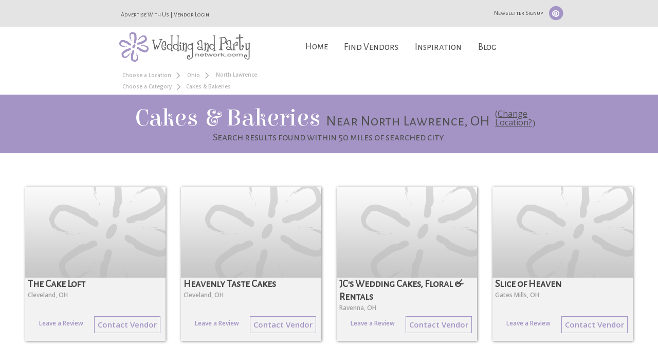

--- FILE ---
content_type: text/html; charset=UTF-8
request_url: https://www.weddingandpartynetwork.com/c/Cakes-and-Bakeries/l/Ohio/North-Lawrence
body_size: 19659
content:
<script type="text/javascript" src="https://cdn.atwilltech.com/js/prototype/prototype.js"></script><link rel="stylesheet" type="text/css" id="yui-css-file" href="/scripts/yui/2.9.0/build/assets/skins/sam/skin.css">
<script type="text/javascript" src="/scripts/yui/2.9.0/build/yahoo-dom-event/yahoo-dom-event.js"></script>
<script type="text/javascript" src="/scripts/yui/2.9.0/build/logger/logger-min.js"></script>
<script type="text/javascript" src="/scripts/yui/2.9.0/build/connection/connection-min.js"></script>
<script type="text/javascript" src="/scripts/yui/2.9.0/build/dragdrop/dragdrop-min.js"></script>
<script type="text/javascript" src="/scripts/yui/2.9.0/build/element/element-min.js"></script>
<script type="text/javascript" src="/scripts/yui/2.9.0/build/json/json-min.js"></script>
<script type="text/javascript" src="/scripts/yui/2.9.0/build/container/container-min.js"></script>
<script type="text/javascript" src="/scripts/yui/2.9.0/build/menu/menu-min.js"></script>
<script type="text/javascript" src="/scripts/yui/2.9.0/build/button/button-min.js"></script>
<script src="/scripts/yui/2.9.0/build/resize/resize-min.js"></script>
<script src="/scripts/yui/2.9.0/build/imagecropper/imagecropper-min.js"></script>

					<script type="text/javascript">
						YAHOO.widget.Logger.enableBrowserConsole();
					</script>
						<title>North Lawrence,  - OH - Bakeries &amp; Pastry Shops - Including Wedding Bakeries  </title>		<script type="text/javascript" src="https://cdn.atwilltech.com/js/jquery/jquery-3.3.1.min.js"></script>
                    <script type="text/javascript" src="https://cdn.atwilltech.com/js/jquery/jquery-migrate-3.0.1.min.js"></script>
        		<script type="text/javascript" src="https://cdn.atwilltech.com/js/jquery/jquery-ui-1.11.1/jquery-ui.min.js"></script>
		<script src="//cdn.jsdelivr.net/jquery.scrollto/2.1.0/jquery.scrollTo.min.js"></script>
            <script src="https://maxcdn.bootstrapcdn.com/bootstrap/3.3.7/js/bootstrap.min.js" integrity="sha384-Tc5IQib027qvyjSMfHjOMaLkfuWVxZxUPnCJA7l2mCWNIpG9mGCD8wGNIcPD7Txa" crossorigin="anonymous"></script>
		<script src="//cdn.jsdelivr.net/lodash/3.10.0/lodash.min.js"></script>
		<script type="text/javascript" src="/javascript/mmenu/js/jquery.mmenu.min.js"></script>
		<link rel="stylesheet" type="text/css" href="https://cdn.atwilltech.com/js/jquery/jquery-ui-1.11.1/jquery-ui.min.css" />
        <link rel="stylesheet" href="https://maxcdn.bootstrapcdn.com/bootstrap/3.3.7/css/bootstrap.min.css" integrity="sha384-BVYiiSIFeK1dGmJRAkycuHAHRg32OmUcww7on3RYdg4Va+PmSTsz/K68vbdEjh4u" crossorigin="anonymous">

            <link href="/css/wpn.css" rel="stylesheet" type="text/css" />
		<link href="//maxcdn.bootstrapcdn.com/font-awesome/4.4.0/css/font-awesome.min.css" rel="stylesheet">
		<link rel="stylesheet" type="text/css" href="https://fonts.googleapis.com/css?family=Elsie|Alegreya+Sans+SC|Open+Sans:400,300,600">	
		<link type="text/css" rel="stylesheet" href="/javascript/mmenu/css/jquery.mmenu.css" />

		<head>
			<meta http-equiv="X-UA-Compatible" content="IE=9" /> 			<meta name="viewport" content="width=device-width, initial-scale=1">
			<META name="description" content="Bakeries and Pastry Shops give your guests the ultimate sugar experience. Find local bakeries and pastry shops with Wedding and Party Networks Bakeries and Pastry Shops Directory., North Lawrence, Ohio - OH"><META name="keywords" content="Bakeries, pastry shops, cakes, wedding cakes, party cakes, wedding cake bakeries, bakery, theme cakes, grooms cakes, birthday cakes, North Lawrence, Ohio - OH">            <script src="https://www.google.com/recaptcha/api.js" async></script>
                    <script async src="https://www.googletagmanager.com/gtag/js?id=G-GVQZB3FQ6E"></script>
        <script>
            window.dataLayer = window.dataLayer || [];
            function gtag(){dataLayer.push(arguments);}
            gtag('js', new Date());
            if (window.location.protocol === 'https:') {
                gtag('set', { cookie_flags: 'SameSite=Lax; Secure' });
            } else {
                gtag('set', { cookie_flags: 'SameSite=Lax' });
            }
            gtag('config', "G-GVQZB3FQ6E");
        </script>
            </head>

		<script> jQuery.noConflict(); $j = jQuery; </script>
		<script>
			$j(document).ready(function(){

				//code to fix conflict between boostrap and prototype.js
				if (Prototype.BrowserFeatures.ElementExtensions) {
				var disablePrototypeJS = function (method, pluginsToDisable) {
			            var handler = function (event) {
			                event.target[method] = undefined;
			                setTimeout(function () {
			                    delete event.target[method];
			                }, 0);
			            };
			            pluginsToDisable.each(function (plugin) {
			                jQuery(window).on(method + '.bs.' + plugin, handler);
			            });
			        },
			    pluginsToDisable = ['collapse', 'dropdown', 'modal', 'tooltip', 'popover'];
			    disablePrototypeJS('show', pluginsToDisable);
			    disablePrototypeJS('hide', pluginsToDisable);
			}
			jQuery(document).ready(function ($) {
			    $j('.bs-example-tooltips').children().each(function () {
			        $j(this).tooltip();
			    });
			    $j('.bs-example-popovers').children().each(function () {
			            $j(this).popover();
			    });
			})
			//end fix

				$j("#nav > li > a").on("click", function (event) { // binding onclick
					if ($j(this).parent().hasClass('selected')) {
			            $j("#nav .selected div div").slideUp(100); // hiding popups
			            $j("#nav .selected").removeClass("selected");
				} else {
					$j("#nav .selected div div").slideUp(100); // hiding popups
					$j("#nav .selected").removeClass("selected");

				if ($j(this).next(".subs").length) {
					$j(this).parent().addClass("selected"); // display popup
					$j(this).next(".subs").children().slideDown(200);
				}
			}
		});

		  $j('[data-toggle=offcanvas]').on("click", function (event) {
            $j('.row-offcanvas').toggleClass('active');
            $j('.showhide').toggle();
        });

    });


		   $j(document).ready(function() {
		      $j("#my-menu").mmenu({
		         // options
		      }, {
		         // configuration
		         classNames: {
		            selected: "active"
		         }
		      });
		   });

		      $j(document).ready(function() {
		      $j("#my-menu").mmenu();
		   });

		      $j(document).ready(function() {
		      $j("#my-menu").mmenu({
		         // Options
		      });
		      var API = $j("#my-menu").data( "mmenu" );

		      $j(".mobileMenuButton").on("click", function (event) {
		         API.open();
		      });
		   });
</script>
<script type="text/javascript">
	const min_hover_delta = 100; // milliseconds
	var last_access = Date.now();
	$j(document).ready(function(){
		$j("#newsSignup").on("click", function (event) {
			$j("#myModal").modal('show');
		});

        $j("#nav").on('mouseenter', 'li', function(){
            if(Date.now() - last_access >= min_hover_delta) {
                $j(this).addClass("selected");
                $j(this).find('.menuLinkColor').slideDown(100);
            }
            last_access = Date.now();
        })
        .on('mouseleave', 'li', function(){
            $j(this).removeClass("selected");
            $j(this).find('.menuLinkColor').slideUp(100);
        });

	});
</script>
<script>
    function ping_url(a) {
        try { $j.ajax({ url: a, type: 'POST' }); }
        catch(ex) { }
        return true;
    }

	function submitNewsletter(ev) {
		jQuerySubmitForm($j(this));
		ev.preventDefault();
	}
	$j("#newsletter").on("submit", function() {
		alert( "Handler for .submit() called." );
		event.preventDefault();
	});
 </script>
 <script type="text/javascript">
     setTimeout(function() {
         var a=document.createElement("script");
         var b=document.getElementsByTagName("script")[0];
         a.src=document.location.protocol+"//script.crazyegg.com/pages/scripts/0040/3532.js?"+Math.floor(new Date().getTime()/3600000);
         a.async=true;
         a.type="text/javascript";
         b.parentNode.insertBefore(a,b);
     }, 1);
 </script>
<script type="text/javascript" src="/javascript/wpn.js?v=191"></script>
<script src='https://www.google.com/recaptcha/api.js' async></script>
<script type="text/javascript">
    $j(function(){
        $j("#signupSub").hide();
        $j("#signupSub").prop("disabled", true);
    })

    function onClick(){
        $j("#signupSub").show();
        $j("#signupSub").prop("disabled", false);
    }
</script>
    <body>
<div id="myModal" class="modal fade">
    <div class="modal-dialog">
        <div class="modal-content">
            <div class="modal-header">
                <button type="button" class="close" data-dismiss="modal" aria-hidden="true">&times;</button>
                <h4 class="modal-title">Newsletter Signup</h4>
            </div>
            <div class="modal-body">
			 <form id="newsletter" action="/subscription/sub.php" method="post">
					<center>
					   <div style="color:#523E75;font-size:11px; position:relative; padding: 5px 5px;">
						  Enter your information for a monthly update on the latest wedding planning ideas, party tips, and tons more.
					   </div>
					   <input class="formInput" type="text" name="email" placeholder="Your email here..." label="Your email here..." value="" id="newsEmail">
					   <input class="formInput" type="text" name="firstName" placeholder="Your first name here..." label="Your first name here..." value="" id="newsFirstName">
					   <input class="formInput" type="text" name="lastName" placeholder="Your last name here..." label="Your last name here..." value="" id="newsLastName">
					   <input type="hidden" value="Newsletter Page" name="source">
					   <input type="hidden" value="1" name="checksubmit">
					   <input type="hidden" value="WPN Newsletter" name="list_name">
					   <input type="hidden" value="H" name="Email_Type">
                       <div class="g-recaptcha"
                            data-sitekey="6LfRgj8UAAAAAMPjnT_WMFHHU8zA1awLRv47fqX8"
                            data-action="submit"
                            data-callback="onClick"
                       ></div>
                       <div id="newsSubWrapper" style="margin:auto;"><input id="signupSub" type="submit" value="Submit"></div>
					   <br>
					</center>
				</form>
            </div>
        </div>
    </div>
</div>



<div class="row  row-offcanvas-left">
    <div class="visible-xs">
		<nav style="color:white;background-color:#8d70ad" id="my-menu">
   <ul>
	   <li><span class="mobileHeadingText" style="text-align:center">What Are You Looking For?</span>
	   <p><form class="form-inline" role="form" method="GET" action="//www.weddingandpartynetwork.com/search_proc.php" id="search_loc_headerd" name="search_loc_header">	   <div class="span7 text-center"><input name="wed_cat" style="width:75%" type="text" class="form-control headerServices headerWidget formInput" autocomplete="off" id="headerCategoryd" placeholder="Services" ></div>
	   </p>
	   <p>
	   <div class="span7 text-center"><input name="addr_city" style="width:75%" type="text" class="headerWidget form-control headerCity formInput" autocomplete="off" id="headerCityState" placeholder="City, State"></div>
		<div class="span7 text-center"><button type="submit" style="margin-top: 10px;margin-bottom: 10px;" class="btn searchButton btn-default">Find</button></div>
		</form>
	</p>
	</li>
      <li><a href="/index.php">Home</a></li>
      <li class="mobileLinkColor"><a href="/findVendors.php">Find Vendors</a>

                    <ul class="Vertical" style="color:white;background-color: #68538d;">
						<li><a href=/c/Butterfly-Release>Butterfly Release</a></li><li><a href=/c/Cakes-and-Bakeries>Cakes & Bakeries</a></li><li><a href=/c/Caterers-Food-and-Beverages>Caterers, Food & Beverages</a></li><li><a href=/c/Destinations-and-Honeymoons>Destinations & Honeymoons</a></li><li><a href=/c/DJs-and-Music-Entertainment>DJs & Music Entertainment</a></li><li><a href=/c/Dove-Release>Dove Release</a></li><li><a href=/c/Entertainment>Entertainment</a></li><li><a href=/c/Florists-and-Flowers>Florists & Flowers</a></li><li><a href=/c/Formal-Wear-and-Party-Attire>Formal Wear & Party Attire</a></li><li><a href=/c/Gifts>Gifts</a></li><li><a href=/c/Hair-Makeup-and-Pampering>Hair, Makeup & Pampering</a></li><li><a href=/c/Hotels-Resorts-and-Spas>Hotels, Resorts & Spas</a></li><li><a href=/c/Ice-Sculptures>Ice Sculptures</a></li><li><a href=/c/Invitations-and-Stationery>Invitations & Stationery</a></li><li><a href=/c/Limousine-Services>Limousine Services</a></li><li><a href=/c/Live-Music>Live Music</a></li><li><a href=/c/Officiants>Officiants</a></li><li><a href=/c/Pageant---Prom-Dresses>Pageant - Prom Dresses</a></li><li><a href=/c/Party-Decorations>Party Decorations</a></li><li><a href=/c/Party-Rentals>Party Rentals</a></li><li><a href=/c/Party-Supplies>Party Supplies</a></li><li><a href=/c/Photo-Booths>Photo Booths</a></li><li><a href=/c/Photographers>Photographers</a></li><li><a href=/c/Planners-Consultants-and-Coordinators>Planners, Consultants & Coordinators</a></li><li><a href=/c/Preservation>Preservation</a></li><li><a href=/c/Specialty-Services>Specialty Services</a></li><li><a href=/c/Specialty-Transportation>Specialty Transportation</a></li><li><a href=/c/Videographers>Videographers</a></li><li><a href=/c/Wedding-Decorations>Wedding Decorations</a></li><li><a href=/c/Wedding-Gown-and-Accessories>Wedding Gown & Accessories</a></li><li><a href=/c/Wedding-Gown-Alterations>Wedding Gown Alterations</a></li><li><a href=/c/Wedding-Rentals>Wedding Rentals</a></li><li><a href=/c/Wedding-Supplies>Wedding Supplies</a></li><li><a href=/c/Wedding-Venues-and-Party-Locations>Wedding Venues & Party Locations</a></li>              </ul>

      </li>
      <li class="mobileLinkColor"><a href="/wedding-photos">Inspiration</a>
			  <ul class="Vertical" style="color:white;background-color: #68538d;">
				  <li><a href="/wedding-photos">Wedding Photos</a></li>
				  <li><a href="/party-photos">Party Photos</a></li>
              </ul>
      </li>
      <li class="mobileLinkColor"><a href="/blog/">Blog</a>
              <ul class="Vertical" style="color:white;background-color: #68538d;">
					<li><a href="/blog/category/etiquette/">Etiquette</a></li>
					<li><a href="/checklists/party/">Checklists</a></li>
					<li><a href="/blog/category/wedding-ideas/">Wedding Ideas</a></li>
					<li><a href="/blog/category/wedding-tips/">Wedding Tips</a></li>
					<li><a href="/blog/category/wedding-trends/">Wedding Trends</a></li>
					<li><a href="/blog/category/party-ideas-tips/">Party Ideas and Tips</a></li>
					<li><a href="/blog/category/party-ideas-tips/?tdo_tag=party-planning">Party Planning</a></li>
					<li><a href="/blog/category/party-themes/">Party Themes</a></li>
					<li><a href="/blog/category/newsletters/">WPN Newsletter</a></li>
              </ul>
      </li>
   </ul>
</nav>

        <div class="container">
			<div class="navbar navbar-default" role="navigation">
          <div style="margin-top: 10px;" class="navbar-header">
            <button type="button"  class="navbar-toggle mobileMenuButton" data-toggle="offcanvas" data-target=".navbar-collapse"> <span class="icon-bar"></span> <span class="icon-bar"></span> <span class="icon-bar"></span> </button><a href="https://www.weddingandpartynetwork.com"><img style="padding-right:20px;width: auto;height: 48px;" src="/images/weddingandpartynetwork-logo.png"></a></div>
        </div>
      </div>
     </div>
    </div>
		<div class="container-fluid">
			<div class="row row-centered">
				<script>
				Event.observe(window, "load", function() {
					$j(".headerServices").autocomplete( {
						minLength:1,
						source: function(searchTerm, result) {
							$j.ajax({
								type: "GET",
								dataType: "json",
								data: { qString: searchTerm.term },
								url: "/categoryAutocomplete.php",
								success: function(responseData) {
									var options = [];
									$j.each(responseData, function(i, item) {
										var option = {};
										option.label = item.text;
										option.extra = item.extra;
										option.value = item.text;
										option.obj = item;
										options.push(option);
									});
									result(options);
								}
							});
						},
					}).autocomplete("instance")._renderItem = function(ul, item) {
							return $j("<li>").data("item.autocomplete", item)
								.append("<a>" + item.label + "<br><small>" + item.extra + "</small></a>")
								.appendTo(ul);
						} ;
					$j(".headerCity").autocomplete( {
						minLength:2,
                        delay: 500,
						source: function(searchTerm, result) {
							$j.ajax({
								type: "GET",
								dataType: "json",
								data: { city: searchTerm.term, autocomplete:1 },
								url: "/xhr/City.xhrSearch",
								success: function(responseData) {
									var options = [];
									$j.each(responseData, function(i, item) {
										var option = {};
										option.label = item.cityName + ', ' + item.stateAbbr;
										option.value = item.cityName + ', ' + item.stateAbbr;
										option.obj = item;
										options.push(option);
									});
									result(options);
								}
							});
						}
					});
				});
			</script></div>			<div class="col-lg-12 col-md-12 col-sm-12 headerBar visible-lg visible-md visible-sm">
				<span class="col-lg-offset-2 col-md-offset-1 col-sm-7 col-md-7 col-lg-7" style="margin-top: 10px;">
					<span><a style="text-decoration: none !important;" href="https://www.wpnwebsites.com/membership">Advertise With Us</a></span>
					<span>|</span>
					<span><a style="text-decoration: none !important;" href="/members/login">Vendor Login</a></span>
				</span>
				<span style="padding-left:0px" class="col-lg-3">
					<span class="headerBarIcon" >
						<button id="newsSignup">Newsletter Signup</button>
						<span><a style="text-decoration: none;" href="https://www.pinterest.com/wpnetwork/">
							<span class="fa-stack fa-lg">
							  <i class="fa fa-circle fa-stack-2x"></i>
							  <i class="fa fa-pinterest fa-stack-1x fa-inverse"></i>
							</span>
						</a></span>
					</span>
				</span>
			</div>
			<div class="col-lg-2 col-md-2 col-sm-0"></div>
			<div class="col-sm-2 col-lg-2 col-md-2 visible-lg visible-md visible-sm"><a href="https://www.weddingandpartynetwork.com"><img style="padding-bottom:12px" src="/images/weddingandpartynetwork-logo.png"></div></a>
			<div class="col-lg-7 col-md-8 col-sm-8 col-sm-offset-2 col-lg-offset-0 col-md-offset-0 visible-lg visible-md visible-sm">
					<div class="menu">
				        <span>
				            <ul id="nav">
				                <li><a style="border:0px;" class="homeNav" href="/index.php">Home</a></li>
				                <li><a href="/findVendors.php">Find Vendors</a>
				                    <div class="subs">
				                        <div style="font-size:18px" class="menuBox menuLinkColor wrp2">
				                            <ul>
				                                <li></ul>
										                          <p class="sep"></p>
										                          <ul>
										                          <li><li class="menuItem"><a href=/c/Butterfly-Release>Butterfly Release</a></li><li class="menuItem"><a href=/c/Cakes-and-Bakeries>Cakes & Bakeries</a></li><li class="menuItem"><a href=/c/Caterers-Food-and-Beverages>Caterers, Food & Beverages</a></li><li class="menuItem"><a href=/c/Destinations-and-Honeymoons>Destinations & Honeymoons</a></li><li class="menuItem"><a href=/c/DJs-and-Music-Entertainment>DJs & Music Entertainment</a></li><li class="menuItem"><a href=/c/Dove-Release>Dove Release</a></li><li class="menuItem"><a href=/c/Entertainment>Entertainment</a></li><li class="menuItem"><a href=/c/Florists-and-Flowers>Florists & Flowers</a></li><li class="menuItem"><a href=/c/Formal-Wear-and-Party-Attire>Formal Wear & Party Attire</a></li><li class="menuItem"><a href=/c/Gifts>Gifts</a></li><li class="menuItem"><a href=/c/Hair-Makeup-and-Pampering>Hair, Makeup & Pampering</a></li><li class="menuItem"><a href=/c/Hotels-Resorts-and-Spas>Hotels, Resorts & Spas</a></li></ul>
										                          <p class="sep"></p>
										                          <ul>
										                          <li><li class="menuItem"><a href=/c/Ice-Sculptures>Ice Sculptures</a></li><li class="menuItem"><a href=/c/Invitations-and-Stationery>Invitations & Stationery</a></li><li class="menuItem"><a href=/c/Limousine-Services>Limousine Services</a></li><li class="menuItem"><a href=/c/Live-Music>Live Music</a></li><li class="menuItem"><a href=/c/Officiants>Officiants</a></li><li class="menuItem"><a href=/c/Pageant---Prom-Dresses>Pageant - Prom Dresses</a></li><li class="menuItem"><a href=/c/Party-Decorations>Party Decorations</a></li><li class="menuItem"><a href=/c/Party-Rentals>Party Rentals</a></li><li class="menuItem"><a href=/c/Party-Supplies>Party Supplies</a></li><li class="menuItem"><a href=/c/Photo-Booths>Photo Booths</a></li><li class="menuItem"><a href=/c/Photographers>Photographers</a></li><li class="menuItem"><a href=/c/Planners-Consultants-and-Coordinators>Planners, Consultants & Coordinators</a></li></ul>
										                          <p class="sep"></p>
										                          <ul>
										                          <li><li class="menuItem"><a href=/c/Preservation>Preservation</a></li><li class="menuItem"><a href=/c/Specialty-Services>Specialty Services</a></li><li class="menuItem"><a href=/c/Specialty-Transportation>Specialty Transportation</a></li><li class="menuItem"><a href=/c/Videographers>Videographers</a></li><li class="menuItem"><a href=/c/Wedding-Decorations>Wedding Decorations</a></li><li class="menuItem"><a href=/c/Wedding-Gown-and-Accessories>Wedding Gown & Accessories</a></li><li class="menuItem"><a href=/c/Wedding-Gown-Alterations>Wedding Gown Alterations</a></li><li class="menuItem"><a href=/c/Wedding-Rentals>Wedding Rentals</a></li><li class="menuItem"><a href=/c/Wedding-Supplies>Wedding Supplies</a></li><li class="menuItem"><a href=/c/Wedding-Venues-and-Party-Locations>Wedding Venues & Party Locations</a></li>											</ul>
				            <p class="sep"></p>
							<form class="form-inline" role="form" method="GET" action="//www.weddingandpartynetwork.com/search_proc.php" id="search_loc_headerd" name="search_loc_header">
				            <ul>
								<li><input id="wed_cat" name="wed_cat" style="width: 140px;margin-bottom:10px;" type="text" class="form-control headerWidget formInput" autocomplete="off" id="headerCategory" placeholder="Services" ></li>
								<li><input id="addr_city" name="addr_city" style="width: 140px;" type="text" class="headerWidget form-control formInput" autocomplete="off" id="headerCityStated" placeholder="City, State"></li>
								<li style="padding-top: 10px;"><button type="submit" class="btn searchButton btn-default">Find</button></li>
							</ul>
							</form>
				         </div>
				      </div>
<!--
				                </li>
-->
				                <li><a href="/wedding-photos">Inspiration</a>
				                    <div class="subs">
				                        <div style="font-size:18px; width:250px;" class="menuLinkColor">
				                                    <ul style="list-style: none;width:250px;">
				                                        <!--<li  class="menuItem"><a href="/wedding-photos">Wedding Photos</a></li>-->
														<li style="float:left;" class="menuItem"><a href="/wedding-photos"><img style="width: 100px;height:100px;" src="/images/wedding-trends-icon.svg"><br><span style="padding-left: 16px;">Wedding</span></a></li>
				                                        <!--<li class="menuItem"><a href="/party-photos">Party Photos</a></li>-->
														<li style="float:right;" class="menuItem"><a href="/party-photos"><img style="width: 100px;height:100px;" src="/images/party-trends-icon.svg"><br><span style="padding-left: 24px;">Party</span></a></li>
													</ul>
				                        </div>
				                    </div>
				                </li>
				                <li><a href="/blog/">Blog</a>
				                    <div class="subs">
				                        <div style="font-size:18px" class="menuItem menuLinkColor">
				                            <ul>
				                                        <li class="menuItem"><a href="/blog/category/etiquette/">Etiquette</a></li>
				                                        <li class="menuItem"><a href="/checklists/party/">Checklists</a></li>
				                                        <li class="menuItem"><a href="/blog/category/wedding-ideas/">Wedding Ideas</a></li>
				                                        <li class="menuItem"><a href="/blog/category/wedding-tips/">Wedding Tips</a></li>
				                                        <li class="menuItem"><a href="/blog/category/wedding-trends/">Wedding Trends</a></li>
				                                        <li class="menuItem"><a href="/blog/category/party-ideas-tips/">Party Ideas and Tips</a></li>
				                                        <li class="menuItem"><a href="/blog/category/party-ideas-tips/?tdo_tag=party-planning">Party Planning</a></li>
				                                        <li class="menuItem"><a href="/blog/category/party-themes/">Party Themes</a></li>
				                                        <li class="menuItem"><a href="/blog/category/newsletters/">WPN Newsletter</a></li>
				                            </ul>
				                        </div>
				                    </div>
				                </li>
				            </ul>
				        </span>
				    </div>
			</div>
		<center><div style="clear:both"></div>
<!--<div class="main" style="color:#535353">-->
<div class="col-lg-2"></div>
		<div class="col-md-4 col-md-offset-0 hidden-sm hidden-xs breadcrumbs">
			<a name="top"></a>

			<div class="breadCrumbText"><a style="vertical-align:middle" class="breadCrumbLink" href="/c/Cakes-and-Bakeries/">Choose a Location</a><span class="breadCrumbArrow"><i class="fa fa-angle-right"></i></span> <a style="vertical-align:middle" class="breadCrumbLink" href="/c/Cakes-and-Bakeries/l/Ohio">Ohio</a><span class="breadCrumbArrow"><i class="fa fa-angle-right"></i></span> North Lawrence</div><div class="breadCrumbText"><a style="vertical-align:middle" class="breadCrumbLink" href="/l/Ohio/North-Lawrence">Choose a Category</a><span class="breadCrumbArrow"><i class="fa fa-angle-right"></i></span><span style="vertical-align:middle">Cakes &amp; Bakeries</span></div>		</div>
<div class="col-xs-12 " style="padding-left:0px; padding-right:0px;color:#535353">
	<div>
		<link type="text/css" rel="stylesheet" href="/scripts/jquery/flexslider2/flexslider.css">
		<link type="text/css" rel="stylesheet" href="/scripts/jquery/fancybox/jquery.fancybox.min.css">
		<script src="/scripts/jquery/flexslider2/jquery.flexslider-min.js"></script>
		<script src="/scripts/jquery/fancybox/jquery.fancybox.min.js"></script>
		<script>
					$j( document ).ready(function() {

						$j(window).load(function() {
						  $j('.flexslider').flexslider({
							    animation: "slide",
								animationLoop: true,
								itemWidth: 265,
								itemMargin: 5
						  });
						});
                        $j("#refineSearchLink").click(function() {
                            $j( "#searchDropdown" ).slideToggle( "fast" );
                            $j("#refineSearchLink i").toggleClass(" fa-angle-down fa-angle-up");
                         });

                    });
                    function onSubmitCourtesyContact(key){
                        $j("#courtesyContactForm").submit();
                    }
                    function onSubmitCourtesyReview(key){
                        $j("#courtesyReviewForm").submit();
                    }
					function showContactPopup(listingId) {
                        $j.ajax({
                            type: 'post',
                            dataType: 'json',
                            url: '/xhr/WPN_Util.xhrGetVendorModals',
                            data: {
                                listingId: listingId,
                                type: 'contact'
                            },
                            success: function (o) {
                                $j('#contactModalDiv').html(o.html);
                                $j('#courtesyContactModal').modal('show');
                                const hasRecaptchaObject = typeof grecaptcha !== 'undefined' && grecaptcha instanceof Object;
                                if (hasRecaptchaObject) {
                                    grecaptcha.render('contactSubmit', {
                                        'sitekey' : o.recaptchaKey//,
                                        //'callback' : onSubmitCourtesyContact
                                    });
                                }
                                $j('#courtesyContactForm').on('submit', function (event) {
                                    event.preventDefault();
                                    var formEl = $j(this);
                                    $j.ajax({
                                        url: this.action,
                                        method: "POST",
                                        data: formEl.serialize(),
                                        success: function (data) {
                                            if (hasRecaptchaObject) {
                                                grecaptcha.reset();
                                            }
                                            //clean up previous
                                            formEl.find('.has-error').removeClass('has-error');
                                            formEl.find('.label-for-error').remove();

                                            if (_.has(data, 'errors') && !_.isEmpty(data.errors)) {
                                                //there be errors
                                                _.forEach(data.errors, function (error) {
                                                    if(error.fieldName == 'terms' || error.fieldName == 'recaptcha') {
                                                        $j('#extraErrors')
                                                            .addClass('has-error')
                                                            .html(
                                                                '<label class="control-label label-for-error">'+error.error+'</label>'
                                                            );
                                                    } else {
                                                        var inputEl = formEl.find("[name='"+error.fieldName+"']");
                                                        console.log(inputEl);
                                                        inputEl.parent()
                                                            .addClass('has-error')
                                                            .append(
                                                                '<label class="control-label label-for-error" for="'+inputEl[0].id+'">'+error.error+'</label>'
                                                            );
                                                    }
                                                });
                                            } else {
                                                formEl.replaceWith(
                                                    '<div class="alert alert-success">'+data.successMessage+'</div>'
                                                );
                                            }
                                        }
                                    });
                                });
                            }
                        });
                    }
                    function showReviewPopup(listingId) {
                        $j.ajax({
                            type: 'post',
                            dataType: 'json',
                            url: '/xhr/WPN_Util.xhrGetVendorModals',
                            data: {
                                listingId: listingId,
                                type: 'review'
                            },
                            success: function (o) {
                                $j('#reviewModalDiv').html(o.html);
                                $j('#courtesyReviewModal').modal('show');
                                const hasRecaptchaObject = typeof grecaptcha !== 'undefined' && grecaptcha instanceof Object;
                                if (hasRecaptchaObject) {
                                    grecaptcha.render('reviewSubmit', {
                                        'sitekey': o.recaptchaKey//,
                                        //'callback': onSubmitCourtesyReview
                                    });
                                }
                                $j('#courtesyReviewForm').on('submit', function (event) {
                                    event.preventDefault();
                                    var formEl = $j(this);
                                    $j.ajax({
                                        url: this.action,
                                        method: "POST",
                                        data: formEl.serialize(),
                                        success: function (data) {
                                            if (hasRecaptchaObject) {
                                                grecaptcha.reset();
                                            }
                                            //clean up previous
                                            formEl.find('.has-error').removeClass('has-error');
                                            formEl.find('.label-for-error').remove();

                                            if (_.has(data, 'errors') && !_.isEmpty(data.errors)) {
                                                //there be errors
                                                _.forEach(data.errors, function (error) {
                                                    var inputEl = formEl.find("[name='" + error.fieldName + "']");
                                                    inputEl.parent()
                                                        .addClass('has-error')
                                                        .append(
                                                            '<label class="control-label label-for-error" for="' + inputEl[0].id + '">' + error.error + '</label>'
                                                        );
                                                });
                                            } else {
                                                formEl.replaceWith(
                                                    '<div class="alert alert-success">' + data.successMessage + '</div>'
                                                );
                                            }
                                        }
                                    });
                                });

                                //rating stars
                                var stars = $j('.rating-row .fa'),
                                    filled = 'fa-star',
                                    empty = 'fa-star-o';

                                var showReviewForm = function () {
                                    $j('.review-btn').hide();
                                    $j('.rate-form').fadeIn();
                                };

                                $j('.review-btn').click(showReviewForm);

                                var backfill = function (index) {
                                    stars.each(function () {
                                        $j(this).removeClass(filled).addClass(empty);
                                        if ($j(this).data().index <= index) {
                                            $j(this).removeClass(empty).addClass(filled);
                                        }
                                    });
                                };

                                stars.click(function (event) {
                                    var index = $j(this).data().index;
                                    backfill(index);
                                    $j('#rating').val(index + 1);
                                });
                            }
                        });
                    }

                    function showTermsPopup() {
                        $j.ajax({
                            type: 'post',
                            dataType: 'json',
                            url: '/xhr/WPN_Util.xhrGetTermsModal',
                            success: function (o) {
                                $j("#termsModalDiv").html(o.html);
                                $j('#termsModal').modal('show');
                            }
                        })
                    }
		</script>
		<div style="clear:both"></div><div id="myModal2" class="modal fade" role="dialog">
  <div class="modal-dialog">

    <!-- Modal content-->
    <div class="modal-content">
<!--      <div class="modal-header">
        <button type="button" class="close" data-dismiss="modal">&times;</button>
        <h4 class="modal-title">Modal Header</h4>
      </div>-->
      <div class="modal-body">
      <form class="form-inline" role="form" method="GET" action="//www.weddingandpartynetwork.com/search_proc.php" id="search_loc_header" name="search_loc_header">		<div class="row">
			<div class="col-lg-12 col-lg-offset-0 col-md-7 col-md-offset-3 col-sm-10 col-sm-offset-1 col-xs-12" style="padding-top: 15px;">
					<div>
						<div style="color:#6C5DB0;text-shadow: none;" class="headingText">Change Your Search...</div>

					<div style='font-family: "Alegreya Sans SC",sans-serif;' class="form-group">
						<input name="wed_cat" type="text" class="smInput form-control headerServices headerWidget formInput" autocomplete="off" id="headerCategory" placeholder="Services" >					</div>
					<div style='font-family: "Alegreya Sans SC",sans-serif;' class="form-group">
					  <input name="addr_city" type="text" class="smInput headerWidget form-control headerCity formInput" autocomplete="off" id="headerCityState" placeholder="City, State">					</div>
					<button type="submit" class="col-xs-offset-0 col-sm-offset-0 col-md-offset-0 col-lg-offset-0 btn searchButton btn-default">Find</button>
				  </form>
				</div>
			</div>
		</div>
      </div>
      <div class="modal-footer">
        <button type="button" class="btn btn-default" data-dismiss="modal">Close</button>
      </div>
    </div>

  </div>
</div>
	<div id="sponsors"></div><div id="myModal2" class="modal fade" role="dialog">
  <div class="modal-dialog">

    <!-- Modal content-->
    <div class="modal-content">
<!--      <div class="modal-header">
        <button type="button" class="close" data-dismiss="modal">&times;</button>
        <h4 class="modal-title">Modal Header</h4>
      </div>-->
      <div class="modal-body">
      <form class="form-inline" role="form" method="GET" action="//www.weddingandpartynetwork.com/search_proc.php" id="search_loc_header" name="search_loc_header">		<div class="row">
			<div class="col-lg-12 col-lg-offset-0 col-md-7 col-md-offset-3 col-sm-10 col-sm-offset-1 col-xs-12" style="padding-top: 15px;">
					<div>
						<div style="color:#6C5DB0;text-shadow: none;" class="headingText">Change Your Search...</div>

					<div style='font-family: "Alegreya Sans SC",sans-serif;' class="form-group">
						<input name="wed_cat" type="text" class="smInput form-control headerServices headerWidget formInput" autocomplete="off" id="headerCategory" placeholder="Services" >					</div>
					<div style='font-family: "Alegreya Sans SC",sans-serif;' class="form-group">
					  <input name="addr_city" type="text" class="smInput headerWidget form-control headerCity formInput" autocomplete="off" id="headerCityState" placeholder="City, State">					</div>
					<button type="submit" class="col-xs-offset-0 col-sm-offset-0 col-md-offset-0 col-lg-offset-0 btn searchButton btn-default">Find</button>
				  </form>
				</div>
			</div>
		</div>
      </div>
      <div class="modal-footer">
        <button type="button" class="btn btn-default" data-dismiss="modal">Close</button>
      </div>
    </div>

  </div>
</div>
	<h1 style="background-color:#A494C6;padding-top:20px;padding-bottom:20px;" class="categoryHeader"><span class='catNameHead' style='font-size:48px;margin-right:5px;'>Cakes &amp; Bakeries</span><span class="spanHeader" style="font-size: 28px;color:#4F4F4F;">&nbsp;Near North Lawrence, OH</span></span><span style='color: #4F4F4F;font-size: 16px;word-break: normal;display: inline-block;width: 64px;padding-left:10px;'><a href='#' data-toggle='modal' data-target='#myModal2' class='changeSearch'  style='color: #4F4F4F !important'>(<u>Change Location?</a></u>)</span><div class="spanHeader" style="font-size: 20px;color:#4F4F4F;">Search results found within 50 miles of searched city.</div></h1></div><div style="width: 100%;" class="section_text" id="courtesy_sponsors"><div style="margin-top:30px;display:inline-block;"><div class="col-xs-12 col-md-4 col-sm-4 col-lg-2 col-lg-offset-0 listingBox"><div style="width:273px;padding-left:0px;padding-top:0px;" class="premiumListingShadow premiumListingChange courtesyImgBox"><div class="courtesyListingImage wrap"><img style="width:273px;height:177px;" class="hover" src="/images/WPN-ourtesylisting-273x177.png" alt="" class="spon_img"></div><div class="clientBox" style="float:left;color:#5D4195;font-size:12px;padding-left:5px;height: 80px;text-align:left;"><span style="" class="listingName">The Cake Loft</span><div style="clear:both"></div><span class="listingCity">Cleveland, OH</span><br></div><div style="clear:both"></div><div class="col-xs-12 container-fluid"><div class="websiteButton"><div class="col-xs-12 col-sm-6 col-lg-6"><a style="color:#A494C6" onclick="showReviewPopup(677607); return false;"> Leave a 
            Review</a></div><div id="contactCourtesy" class="col-xs-12 col-sm-6 col-lg-6 container-fluid">
                    <button onclick="showContactPopup(677607); return false;" style="font-size:15px;" 
                    class="premiumListingButton courtesyContactButton">
                    Contact Vendor
                    </button>
                </div></div></div></div></div><div id="reviewModalDiv"></div>
<script src="https://www.google.com/recaptcha/api.js?onload=onloadCallback&render=explicit" async defer></script>
            </div><div style="margin-top:30px;display:inline-block;"><div class="col-xs-12 col-md-4 col-sm-4 col-lg-2 col-lg-offset-0 listingBox"><div style="width:273px;padding-left:0px;padding-top:0px;" class="premiumListingShadow premiumListingChange courtesyImgBox"><div class="courtesyListingImage wrap"><img style="width:273px;height:177px;" class="hover" src="/images/WPN-ourtesylisting-273x177.png" alt="" class="spon_img"></div><div class="clientBox" style="float:left;color:#5D4195;font-size:12px;padding-left:5px;height: 80px;text-align:left;"><span style="" class="listingName">Heavenly Taste Cakes</span><div style="clear:both"></div><span class="listingCity">Cleveland, OH</span><br></div><div style="clear:both"></div><div class="col-xs-12 container-fluid"><div class="websiteButton"><div class="col-xs-12 col-sm-6 col-lg-6"><a style="color:#A494C6" onclick="showReviewPopup(813510); return false;"> Leave a 
            Review</a></div><div id="contactCourtesy" class="col-xs-12 col-sm-6 col-lg-6 container-fluid">
                    <button onclick="showContactPopup(813510); return false;" style="font-size:15px;" 
                    class="premiumListingButton courtesyContactButton">
                    Contact Vendor
                    </button>
                </div></div></div></div></div><div id="reviewModalDiv"></div>
<script src="https://www.google.com/recaptcha/api.js?onload=onloadCallback&render=explicit" async defer></script>
            </div><div style="margin-top:30px;display:inline-block;"><div class="col-xs-12 col-md-4 col-sm-4 col-lg-2 col-lg-offset-0 listingBox"><div style="width:273px;padding-left:0px;padding-top:0px;" class="premiumListingShadow premiumListingChange courtesyImgBox"><div class="courtesyListingImage wrap"><img style="width:273px;height:177px;" class="hover" src="/images/WPN-ourtesylisting-273x177.png" alt="" class="spon_img"></div><div class="clientBox" style="float:left;color:#5D4195;font-size:12px;padding-left:5px;height: 80px;text-align:left;"><span style="" class="listingName">JC&#039;s Wedding Cakes, Floral &amp; Rentals</span><div style="clear:both"></div><span class="listingCity">Ravenna, OH</span><br></div><div style="clear:both"></div><div class="col-xs-12 container-fluid"><div class="websiteButton"><div class="col-xs-12 col-sm-6 col-lg-6"><a style="color:#A494C6" onclick="showReviewPopup(755865); return false;"> Leave a 
            Review</a></div><div id="contactCourtesy" class="col-xs-12 col-sm-6 col-lg-6 container-fluid">
                    <button onclick="showContactPopup(755865); return false;" style="font-size:15px;" 
                    class="premiumListingButton courtesyContactButton">
                    Contact Vendor
                    </button>
                </div></div></div></div></div><div id="reviewModalDiv"></div>
<script src="https://www.google.com/recaptcha/api.js?onload=onloadCallback&render=explicit" async defer></script>
            </div><div style="margin-top:30px;display:inline-block;"><div class="col-xs-12 col-md-4 col-sm-4 col-lg-2 col-lg-offset-0 listingBox"><div style="width:273px;padding-left:0px;padding-top:0px;" class="premiumListingShadow premiumListingChange courtesyImgBox"><div class="courtesyListingImage wrap"><img style="width:273px;height:177px;" class="hover" src="/images/WPN-ourtesylisting-273x177.png" alt="" class="spon_img"></div><div class="clientBox" style="float:left;color:#5D4195;font-size:12px;padding-left:5px;height: 80px;text-align:left;"><span style="" class="listingName">Slice of Heaven</span><div style="clear:both"></div><span class="listingCity">Gates Mills, OH</span><br></div><div style="clear:both"></div><div class="col-xs-12 container-fluid"><div class="websiteButton"><div class="col-xs-12 col-sm-6 col-lg-6"><a style="color:#A494C6" onclick="showReviewPopup(808737); return false;"> Leave a 
            Review</a></div><div id="contactCourtesy" class="col-xs-12 col-sm-6 col-lg-6 container-fluid">
                    <button onclick="showContactPopup(808737); return false;" style="font-size:15px;" 
                    class="premiumListingButton courtesyContactButton">
                    Contact Vendor
                    </button>
                </div></div></div></div></div><div id="reviewModalDiv"></div>
<script src="https://www.google.com/recaptcha/api.js?onload=onloadCallback&render=explicit" async defer></script>
            </div><div style="margin-top:30px;display:inline-block;"><div class="col-xs-12 col-md-4 col-sm-4 col-lg-2 col-lg-offset-0 listingBox"><div style="width:273px;padding-left:0px;padding-top:0px;" class="premiumListingShadow premiumListingChange courtesyImgBox"><div class="courtesyListingImage wrap"><img style="width:273px;height:177px;" class="hover" src="/images/WPN-ourtesylisting-273x177.png" alt="" class="spon_img"></div><div class="clientBox" style="float:left;color:#5D4195;font-size:12px;padding-left:5px;height: 80px;text-align:left;"><span style="" class="listingName">Nom Nom Cupcake Factory</span><div style="clear:both"></div><span class="listingCity">Canton, OH</span><br></div><div style="clear:both"></div><div class="col-xs-12 container-fluid"><div class="websiteButton"><div class="col-xs-12 col-sm-6 col-lg-6"><a style="color:#A494C6" onclick="showReviewPopup(680528); return false;"> Leave a 
            Review</a></div><div id="contactCourtesy" class="col-xs-12 col-sm-6 col-lg-6 container-fluid">
                    <button onclick="showContactPopup(680528); return false;" style="font-size:15px;" 
                    class="premiumListingButton courtesyContactButton">
                    Contact Vendor
                    </button>
                </div></div></div></div></div><div id="reviewModalDiv"></div>
<script src="https://www.google.com/recaptcha/api.js?onload=onloadCallback&render=explicit" async defer></script>
            </div><div style="margin-top:30px;display:inline-block;"><div class="col-xs-12 col-md-4 col-sm-4 col-lg-2 col-lg-offset-0 listingBox"><div style="width:273px;padding-left:0px;padding-top:0px;" class="premiumListingShadow premiumListingChange courtesyImgBox"><div class="courtesyListingImage wrap"><img style="width:273px;height:177px;" class="hover" src="/images/WPN-ourtesylisting-273x177.png" alt="" class="spon_img"></div><div class="clientBox" style="float:left;color:#5D4195;font-size:12px;padding-left:5px;height: 80px;text-align:left;"><span style="" class="listingName">Pandora&#039;s Cupcakes</span><div style="clear:both"></div><span class="listingCity">Akron, OH</span><br></div><div style="clear:both"></div><div class="col-xs-12 container-fluid"><div class="websiteButton"><div class="col-xs-12 col-sm-6 col-lg-6"><a style="color:#A494C6" onclick="showReviewPopup(984061); return false;"> Leave a 
            Review</a></div><div id="contactCourtesy" class="col-xs-12 col-sm-6 col-lg-6 container-fluid">
                    <button onclick="showContactPopup(984061); return false;" style="font-size:15px;" 
                    class="premiumListingButton courtesyContactButton">
                    Contact Vendor
                    </button>
                </div></div></div></div></div><div id="reviewModalDiv"></div>
<script src="https://www.google.com/recaptcha/api.js?onload=onloadCallback&render=explicit" async defer></script>
            </div><div style="margin-top:30px;display:inline-block;"><div class="col-xs-12 col-md-4 col-sm-4 col-lg-2 col-lg-offset-0 listingBox"><div style="width:273px;padding-left:0px;padding-top:0px;" class="premiumListingShadow premiumListingChange courtesyImgBox"><div class="courtesyListingImage wrap"><img style="width:273px;height:177px;" class="hover" src="/images/WPN-ourtesylisting-273x177.png" alt="" class="spon_img"></div><div class="clientBox" style="float:left;color:#5D4195;font-size:12px;padding-left:5px;height: 80px;text-align:left;"><span style="" class="listingName">Vincent&#039;s Bakery</span><div style="clear:both"></div><span class="listingCity">Cuyahoga Falls, OH</span><br></div><div style="clear:both"></div><div class="col-xs-12 container-fluid"><div class="websiteButton"><div class="col-xs-12 col-sm-6 col-lg-6"><a style="color:#A494C6" onclick="showReviewPopup(340243); return false;"> Leave a 
            Review</a></div><div id="contactCourtesy" class="col-xs-12 col-sm-6 col-lg-6 container-fluid">
                    <button onclick="showContactPopup(340243); return false;" style="font-size:15px;" 
                    class="premiumListingButton courtesyContactButton">
                    Contact Vendor
                    </button>
                </div></div></div></div></div><div id="reviewModalDiv"></div>
<script src="https://www.google.com/recaptcha/api.js?onload=onloadCallback&render=explicit" async defer></script>
            </div><div style="margin-top:30px;display:inline-block;"><div class="col-xs-12 col-md-4 col-sm-4 col-lg-2 col-lg-offset-0 listingBox"><div style="width:273px;padding-left:0px;padding-top:0px;" class="premiumListingShadow premiumListingChange courtesyImgBox"><div class="courtesyListingImage wrap"><img style="width:273px;height:177px;" class="hover" src="/images/WPN-ourtesylisting-273x177.png" alt="" class="spon_img"></div><div class="clientBox" style="float:left;color:#5D4195;font-size:12px;padding-left:5px;height: 80px;text-align:left;"><span style="" class="listingName">LaLa Custom Cake</span><div style="clear:both"></div><span class="listingCity">Lakewood, OH</span><br></div><div style="clear:both"></div><div class="col-xs-12 container-fluid"><div class="websiteButton"><div class="col-xs-12 col-sm-6 col-lg-6"><a style="color:#A494C6" onclick="showReviewPopup(1009583); return false;"> Leave a 
            Review</a></div><div id="contactCourtesy" class="col-xs-12 col-sm-6 col-lg-6 container-fluid">
                    <button onclick="showContactPopup(1009583); return false;" style="font-size:15px;" 
                    class="premiumListingButton courtesyContactButton">
                    Contact Vendor
                    </button>
                </div></div></div></div></div><div id="reviewModalDiv"></div>
<script src="https://www.google.com/recaptcha/api.js?onload=onloadCallback&render=explicit" async defer></script>
            </div><div style="margin-top:30px;display:inline-block;"><div class="col-xs-12 col-md-4 col-sm-4 col-lg-2 col-lg-offset-0 listingBox"><div style="width:273px;padding-left:0px;padding-top:0px;" class="premiumListingShadow premiumListingChange courtesyImgBox"><div class="courtesyListingImage wrap"><img style="width:273px;height:177px;" class="hover" src="/images/WPN-ourtesylisting-273x177.png" alt="" class="spon_img"></div><div class="clientBox" style="float:left;color:#5D4195;font-size:12px;padding-left:5px;height: 80px;text-align:left;"><span style="" class="listingName">Custom Cookies by Sarah M</span><div style="clear:both"></div><span class="listingCity">Akron, OH</span><br></div><div style="clear:both"></div><div class="col-xs-12 container-fluid"><div class="websiteButton"><div class="col-xs-12 col-sm-6 col-lg-6"><a style="color:#A494C6" onclick="showReviewPopup(1110779); return false;"> Leave a 
            Review</a></div><div id="contactCourtesy" class="col-xs-12 col-sm-6 col-lg-6 container-fluid">
                    <button onclick="showContactPopup(1110779); return false;" style="font-size:15px;" 
                    class="premiumListingButton courtesyContactButton">
                    Contact Vendor
                    </button>
                </div></div></div></div></div><div id="reviewModalDiv"></div>
<script src="https://www.google.com/recaptcha/api.js?onload=onloadCallback&render=explicit" async defer></script>
            </div><div style="margin-top:30px;display:inline-block;"><div class="col-xs-12 col-md-4 col-sm-4 col-lg-2 col-lg-offset-0 listingBox"><div style="width:273px;padding-left:0px;padding-top:0px;" class="premiumListingShadow premiumListingChange courtesyImgBox"><div class="courtesyListingImage wrap"><img style="width:273px;height:177px;" class="hover" src="/images/WPN-ourtesylisting-273x177.png" alt="" class="spon_img"></div><div class="clientBox" style="float:left;color:#5D4195;font-size:12px;padding-left:5px;height: 80px;text-align:left;"><span style="" class="listingName">Sweets By Christine</span><div style="clear:both"></div><span class="listingCity">Newton Falls, OH</span><br></div><div style="clear:both"></div><div class="col-xs-12 container-fluid"><div class="websiteButton"><div class="col-xs-12 col-sm-6 col-lg-6"><a style="color:#A494C6" onclick="showReviewPopup(1202322); return false;"> Leave a 
            Review</a></div><div id="contactCourtesy" class="col-xs-12 col-sm-6 col-lg-6 container-fluid">
                    <button onclick="showContactPopup(1202322); return false;" style="font-size:15px;" 
                    class="premiumListingButton courtesyContactButton">
                    Contact Vendor
                    </button>
                </div></div></div></div></div><div id="reviewModalDiv"></div>
<script src="https://www.google.com/recaptcha/api.js?onload=onloadCallback&render=explicit" async defer></script>
            </div><div style="margin-top:30px;display:inline-block;"><div class="col-xs-12 col-md-4 col-sm-4 col-lg-2 col-lg-offset-0 listingBox"><div style="width:273px;padding-left:0px;padding-top:0px;" class="premiumListingShadow premiumListingChange courtesyImgBox"><div class="courtesyListingImage wrap"><img style="width:273px;height:177px;" class="hover" src="/images/WPN-ourtesylisting-273x177.png" alt="" class="spon_img"></div><div class="clientBox" style="float:left;color:#5D4195;font-size:12px;padding-left:5px;height: 80px;text-align:left;"><span style="" class="listingName">Creative Cakes By Rachel</span><div style="clear:both"></div><span class="listingCity">Hartville, OH</span><br></div><div style="clear:both"></div><div class="col-xs-12 container-fluid"><div class="websiteButton"><div class="col-xs-12 col-sm-6 col-lg-6"><a style="color:#A494C6" onclick="showReviewPopup(712058); return false;"> Leave a 
            Review</a></div><div id="contactCourtesy" class="col-xs-12 col-sm-6 col-lg-6 container-fluid">
                    <button onclick="showContactPopup(712058); return false;" style="font-size:15px;" 
                    class="premiumListingButton courtesyContactButton">
                    Contact Vendor
                    </button>
                </div></div></div></div></div><div id="reviewModalDiv"></div>
<script src="https://www.google.com/recaptcha/api.js?onload=onloadCallback&render=explicit" async defer></script>
            </div><div style="margin-top:30px;display:inline-block;"><div class="col-xs-12 col-md-4 col-sm-4 col-lg-2 col-lg-offset-0 listingBox"><div style="width:273px;padding-left:0px;padding-top:0px;" class="premiumListingShadow premiumListingChange courtesyImgBox"><div class="courtesyListingImage wrap"><img style="width:273px;height:177px;" class="hover" src="/images/WPN-ourtesylisting-273x177.png" alt="" class="spon_img"></div><div class="clientBox" style="float:left;color:#5D4195;font-size:12px;padding-left:5px;height: 80px;text-align:left;"><span style="" class="listingName">Honey Bee Bakery</span><div style="clear:both"></div><span class="listingCity">Medina, OH</span><br></div><div style="clear:both"></div><div class="col-xs-12 container-fluid"><div class="websiteButton"><div class="col-xs-12 col-sm-6 col-lg-6"><a style="color:#A494C6" onclick="showReviewPopup(1009582); return false;"> Leave a 
            Review</a></div><div id="contactCourtesy" class="col-xs-12 col-sm-6 col-lg-6 container-fluid">
                    <button onclick="showContactPopup(1009582); return false;" style="font-size:15px;" 
                    class="premiumListingButton courtesyContactButton">
                    Contact Vendor
                    </button>
                </div></div></div></div></div><div id="reviewModalDiv"></div>
<script src="https://www.google.com/recaptcha/api.js?onload=onloadCallback&render=explicit" async defer></script>
            </div><div style="margin-top:30px;display:inline-block;"><div class="col-xs-12 col-md-4 col-sm-4 col-lg-2 col-lg-offset-0 listingBox"><div style="width:273px;padding-left:0px;padding-top:0px;" class="premiumListingShadow premiumListingChange courtesyImgBox"><div class="courtesyListingImage wrap"><img style="width:273px;height:177px;" class="hover" src="/images/WPN-ourtesylisting-273x177.png" alt="" class="spon_img"></div><div class="clientBox" style="float:left;color:#5D4195;font-size:12px;padding-left:5px;height: 80px;text-align:left;"><span style="" class="listingName">Tiffany’s Bakery</span><div style="clear:both"></div><span class="listingCity">Akron, OH</span><br></div><div style="clear:both"></div><div class="col-xs-12 container-fluid"><div class="websiteButton"><div class="col-xs-12 col-sm-6 col-lg-6"><a style="color:#A494C6" onclick="showReviewPopup(884797); return false;"> Leave a 
            Review</a></div><div id="contactCourtesy" class="col-xs-12 col-sm-6 col-lg-6 container-fluid">
                    <button onclick="showContactPopup(884797); return false;" style="font-size:15px;" 
                    class="premiumListingButton courtesyContactButton">
                    Contact Vendor
                    </button>
                </div></div></div></div></div><div id="reviewModalDiv"></div>
<script src="https://www.google.com/recaptcha/api.js?onload=onloadCallback&render=explicit" async defer></script>
            </div><div style="margin-top:30px;display:inline-block;"><div class="col-xs-12 col-md-4 col-sm-4 col-lg-2 col-lg-offset-0 listingBox"><div style="width:273px;padding-left:0px;padding-top:0px;" class="premiumListingShadow premiumListingChange courtesyImgBox"><div class="courtesyListingImage wrap"><img style="width:273px;height:177px;" class="hover" src="/images/WPN-ourtesylisting-273x177.png" alt="" class="spon_img"></div><div class="clientBox" style="float:left;color:#5D4195;font-size:12px;padding-left:5px;height: 80px;text-align:left;"><span style="" class="listingName">SuzieQ&#039;s Cookies</span><div style="clear:both"></div><span class="listingCity">Warren, OH</span><br></div><div style="clear:both"></div><div class="col-xs-12 container-fluid"><div class="websiteButton"><div class="col-xs-12 col-sm-6 col-lg-6"><a style="color:#A494C6" onclick="showReviewPopup(1202319); return false;"> Leave a 
            Review</a></div><div id="contactCourtesy" class="col-xs-12 col-sm-6 col-lg-6 container-fluid">
                    <button onclick="showContactPopup(1202319); return false;" style="font-size:15px;" 
                    class="premiumListingButton courtesyContactButton">
                    Contact Vendor
                    </button>
                </div></div></div></div></div><div id="reviewModalDiv"></div>
<script src="https://www.google.com/recaptcha/api.js?onload=onloadCallback&render=explicit" async defer></script>
            </div><div style="margin-top:30px;display:inline-block;"><div class="col-xs-12 col-md-4 col-sm-4 col-lg-2 col-lg-offset-0 listingBox"><div style="width:273px;padding-left:0px;padding-top:0px;" class="premiumListingShadow premiumListingChange courtesyImgBox"><div class="courtesyListingImage wrap"><img style="width:273px;height:177px;" class="hover" src="/images/WPN-ourtesylisting-273x177.png" alt="" class="spon_img"></div><div class="clientBox" style="float:left;color:#5D4195;font-size:12px;padding-left:5px;height: 80px;text-align:left;"><span style="" class="listingName">Sugarfuse</span><div style="clear:both"></div><span class="listingCity">Dover, OH</span><br></div><div style="clear:both"></div><div class="col-xs-12 container-fluid"><div class="websiteButton"><div class="col-xs-12 col-sm-6 col-lg-6"><a style="color:#A494C6" onclick="showReviewPopup(748741); return false;"> Leave a 
            Review</a></div><div id="contactCourtesy" class="col-xs-12 col-sm-6 col-lg-6 container-fluid">
                    <button onclick="showContactPopup(748741); return false;" style="font-size:15px;" 
                    class="premiumListingButton courtesyContactButton">
                    Contact Vendor
                    </button>
                </div></div></div></div></div><div id="reviewModalDiv"></div>
<script src="https://www.google.com/recaptcha/api.js?onload=onloadCallback&render=explicit" async defer></script>
            </div><div style="margin-top:30px;display:inline-block;"><div class="col-xs-12 col-md-4 col-sm-4 col-lg-2 col-lg-offset-0 listingBox"><div style="width:273px;padding-left:0px;padding-top:0px;" class="premiumListingShadow premiumListingChange courtesyImgBox"><div class="courtesyListingImage wrap"><img style="width:273px;height:177px;" class="hover" src="/images/WPN-ourtesylisting-273x177.png" alt="" class="spon_img"></div><div class="clientBox" style="float:left;color:#5D4195;font-size:12px;padding-left:5px;height: 80px;text-align:left;"><span style="" class="listingName">Wild Flour Bakery</span><div style="clear:both"></div><span class="listingCity">Rocky River, OH</span><br></div><div style="clear:both"></div><div class="col-xs-12 container-fluid"><div class="websiteButton"><div class="col-xs-12 col-sm-6 col-lg-6"><a style="color:#A494C6" onclick="showReviewPopup(677572); return false;"> Leave a 
            Review</a></div><div id="contactCourtesy" class="col-xs-12 col-sm-6 col-lg-6 container-fluid">
                    <button onclick="showContactPopup(677572); return false;" style="font-size:15px;" 
                    class="premiumListingButton courtesyContactButton">
                    Contact Vendor
                    </button>
                </div></div></div></div></div><div id="reviewModalDiv"></div>
<script src="https://www.google.com/recaptcha/api.js?onload=onloadCallback&render=explicit" async defer></script>
            </div><div style="margin-top:30px;display:inline-block;"><div class="col-xs-12 col-md-4 col-sm-4 col-lg-2 col-lg-offset-0 listingBox"><div style="width:273px;padding-left:0px;padding-top:0px;" class="premiumListingShadow premiumListingChange courtesyImgBox"><div class="courtesyListingImage wrap"><img style="width:273px;height:177px;" class="hover" src="/images/WPN-ourtesylisting-273x177.png" alt="" class="spon_img"></div><div class="clientBox" style="float:left;color:#5D4195;font-size:12px;padding-left:5px;height: 80px;text-align:left;"><span style="" class="listingName">Mama Jo Homestyle Pies</span><div style="clear:both"></div><span class="listingCity">Amherst, OH</span><br></div><div style="clear:both"></div><div class="col-xs-12 container-fluid"><div class="websiteButton"><div class="col-xs-12 col-sm-6 col-lg-6"><a style="color:#A494C6" onclick="showReviewPopup(851368); return false;"> Leave a 
            Review</a></div><div id="contactCourtesy" class="col-xs-12 col-sm-6 col-lg-6 container-fluid">
                    <button onclick="showContactPopup(851368); return false;" style="font-size:15px;" 
                    class="premiumListingButton courtesyContactButton">
                    Contact Vendor
                    </button>
                </div></div></div></div></div><div id="reviewModalDiv"></div>
<script src="https://www.google.com/recaptcha/api.js?onload=onloadCallback&render=explicit" async defer></script>
            </div><div style="margin-top:30px;display:inline-block;"><div class="col-xs-12 col-md-4 col-sm-4 col-lg-2 col-lg-offset-0 listingBox"><div style="width:273px;padding-left:0px;padding-top:0px;" class="premiumListingShadow premiumListingChange courtesyImgBox"><div class="courtesyListingImage wrap"><img style="width:273px;height:177px;" class="hover" src="/images/WPN-ourtesylisting-273x177.png" alt="" class="spon_img"></div><div class="clientBox" style="float:left;color:#5D4195;font-size:12px;padding-left:5px;height: 80px;text-align:left;"><span style="" class="listingName">Cakes by Christina</span><div style="clear:both"></div><span class="listingCity">Kent, OH</span><br></div><div style="clear:both"></div><div class="col-xs-12 container-fluid"><div class="websiteButton"><div class="col-xs-12 col-sm-6 col-lg-6"><a style="color:#A494C6" onclick="showReviewPopup(677605); return false;"> Leave a 
            Review</a></div><div id="contactCourtesy" class="col-xs-12 col-sm-6 col-lg-6 container-fluid">
                    <button onclick="showContactPopup(677605); return false;" style="font-size:15px;" 
                    class="premiumListingButton courtesyContactButton">
                    Contact Vendor
                    </button>
                </div></div></div></div></div><div id="reviewModalDiv"></div>
<script src="https://www.google.com/recaptcha/api.js?onload=onloadCallback&render=explicit" async defer></script>
            </div><div style="margin-top:30px;display:inline-block;"><div class="col-xs-12 col-md-4 col-sm-4 col-lg-2 col-lg-offset-0 listingBox"><div style="width:273px;padding-left:0px;padding-top:0px;" class="premiumListingShadow premiumListingChange courtesyImgBox"><div class="courtesyListingImage wrap"><img style="width:273px;height:177px;" class="hover" src="/images/WPN-ourtesylisting-273x177.png" alt="" class="spon_img"></div><div class="clientBox" style="float:left;color:#5D4195;font-size:12px;padding-left:5px;height: 80px;text-align:left;"><span style="" class="listingName">Hiss Bakery.</span><div style="clear:both"></div><span class="listingCity">Barberton, OH</span><br></div><div style="clear:both"></div><div class="col-xs-12 container-fluid"><div class="websiteButton"><div class="col-xs-12 col-sm-6 col-lg-6"><a style="color:#A494C6" onclick="showReviewPopup(339199); return false;"> Leave a 
            Review</a></div><div id="contactCourtesy" class="col-xs-12 col-sm-6 col-lg-6 container-fluid">
                    <button onclick="showContactPopup(339199); return false;" style="font-size:15px;" 
                    class="premiumListingButton courtesyContactButton">
                    Contact Vendor
                    </button>
                </div></div></div></div></div><div id="reviewModalDiv"></div>
<script src="https://www.google.com/recaptcha/api.js?onload=onloadCallback&render=explicit" async defer></script>
            </div><div style="margin-top:30px;display:inline-block;"><div class="col-xs-12 col-md-4 col-sm-4 col-lg-2 col-lg-offset-0 listingBox"><div style="width:273px;padding-left:0px;padding-top:0px;" class="premiumListingShadow premiumListingChange courtesyImgBox"><div class="courtesyListingImage wrap"><img style="width:273px;height:177px;" class="hover" src="/images/WPN-ourtesylisting-273x177.png" alt="" class="spon_img"></div><div class="clientBox" style="float:left;color:#5D4195;font-size:12px;padding-left:5px;height: 80px;text-align:left;"><span style="" class="listingName">The Grand Finale</span><div style="clear:both"></div><span class="listingCity">Brunswick, OH</span><br></div><div style="clear:both"></div><div class="col-xs-12 container-fluid"><div class="websiteButton"><div class="col-xs-12 col-sm-6 col-lg-6"><a style="color:#A494C6" onclick="showReviewPopup(339288); return false;"> Leave a 
            Review</a></div><div id="contactCourtesy" class="col-xs-12 col-sm-6 col-lg-6 container-fluid">
                    <button onclick="showContactPopup(339288); return false;" style="font-size:15px;" 
                    class="premiumListingButton courtesyContactButton">
                    Contact Vendor
                    </button>
                </div></div></div></div></div><div id="reviewModalDiv"></div>
<script src="https://www.google.com/recaptcha/api.js?onload=onloadCallback&render=explicit" async defer></script>
            </div><div style="margin-top:30px;display:inline-block;"><div class="col-xs-12 col-md-4 col-sm-4 col-lg-2 col-lg-offset-0 listingBox"><div style="width:273px;padding-left:0px;padding-top:0px;" class="premiumListingShadow premiumListingChange courtesyImgBox"><div class="courtesyListingImage wrap"><img style="width:273px;height:177px;" class="hover" src="/images/WPN-ourtesylisting-273x177.png" alt="" class="spon_img"></div><div class="clientBox" style="float:left;color:#5D4195;font-size:12px;padding-left:5px;height: 80px;text-align:left;"><span style="" class="listingName">Phyllis Lester Designs</span><div style="clear:both"></div><span class="listingCity">Solon, OH</span><br></div><div style="clear:both"></div><div class="col-xs-12 container-fluid"><div class="websiteButton"><div class="col-xs-12 col-sm-6 col-lg-6"><a style="color:#A494C6" onclick="showReviewPopup(692084); return false;"> Leave a 
            Review</a></div><div id="contactCourtesy" class="col-xs-12 col-sm-6 col-lg-6 container-fluid">
                    <button onclick="showContactPopup(692084); return false;" style="font-size:15px;" 
                    class="premiumListingButton courtesyContactButton">
                    Contact Vendor
                    </button>
                </div></div></div></div></div><div id="reviewModalDiv"></div>
<script src="https://www.google.com/recaptcha/api.js?onload=onloadCallback&render=explicit" async defer></script>
            </div><div style="margin-top:30px;display:inline-block;"><div class="col-xs-12 col-md-4 col-sm-4 col-lg-2 col-lg-offset-0 listingBox"><div style="width:273px;padding-left:0px;padding-top:0px;" class="premiumListingShadow premiumListingChange courtesyImgBox"><div class="courtesyListingImage wrap"><img style="width:273px;height:177px;" class="hover" src="/images/WPN-ourtesylisting-273x177.png" alt="" class="spon_img"></div><div class="clientBox" style="float:left;color:#5D4195;font-size:12px;padding-left:5px;height: 80px;text-align:left;"><span style="" class="listingName">A Cupcake A Day</span><div style="clear:both"></div><span class="listingCity">Medina, OH</span><br></div><div style="clear:both"></div><div class="col-xs-12 container-fluid"><div class="websiteButton"><div class="col-xs-12 col-sm-6 col-lg-6"><a style="color:#A494C6" onclick="showReviewPopup(687626); return false;"> Leave a 
            Review</a></div><div id="contactCourtesy" class="col-xs-12 col-sm-6 col-lg-6 container-fluid">
                    <button onclick="showContactPopup(687626); return false;" style="font-size:15px;" 
                    class="premiumListingButton courtesyContactButton">
                    Contact Vendor
                    </button>
                </div></div></div></div></div><div id="reviewModalDiv"></div>
<script src="https://www.google.com/recaptcha/api.js?onload=onloadCallback&render=explicit" async defer></script>
            </div><div style="margin-top:30px;display:inline-block;"><div class="col-xs-12 col-md-4 col-sm-4 col-lg-2 col-lg-offset-0 listingBox"><div style="width:273px;padding-left:0px;padding-top:0px;" class="premiumListingShadow premiumListingChange courtesyImgBox"><div class="courtesyListingImage wrap"><img style="width:273px;height:177px;" class="hover" src="/images/WPN-ourtesylisting-273x177.png" alt="" class="spon_img"></div><div class="clientBox" style="float:left;color:#5D4195;font-size:12px;padding-left:5px;height: 80px;text-align:left;"><span style="" class="listingName">West Side Bakery</span><div style="clear:both"></div><span class="listingCity">Akron, OH</span><br></div><div style="clear:both"></div><div class="col-xs-12 container-fluid"><div class="websiteButton"><div class="col-xs-12 col-sm-6 col-lg-6"><a style="color:#A494C6" onclick="showReviewPopup(339122); return false;"> Leave a 
            Review</a></div><div id="contactCourtesy" class="col-xs-12 col-sm-6 col-lg-6 container-fluid">
                    <button onclick="showContactPopup(339122); return false;" style="font-size:15px;" 
                    class="premiumListingButton courtesyContactButton">
                    Contact Vendor
                    </button>
                </div></div></div></div></div><div id="reviewModalDiv"></div>
<script src="https://www.google.com/recaptcha/api.js?onload=onloadCallback&render=explicit" async defer></script>
            </div><div style="margin-top:30px;display:inline-block;"><div class="col-xs-12 col-md-4 col-sm-4 col-lg-2 col-lg-offset-0 listingBox"><div style="width:273px;padding-left:0px;padding-top:0px;" class="premiumListingShadow premiumListingChange courtesyImgBox"><div class="courtesyListingImage wrap"><img style="width:273px;height:177px;" class="hover" src="/images/WPN-ourtesylisting-273x177.png" alt="" class="spon_img"></div><div class="clientBox" style="float:left;color:#5D4195;font-size:12px;padding-left:5px;height: 80px;text-align:left;"><span style="" class="listingName">Sunshine Cupcakes</span><div style="clear:both"></div><span class="listingCity">Ravenna, OH</span><br></div><div style="clear:both"></div><div class="col-xs-12 container-fluid"><div class="websiteButton"><div class="col-xs-12 col-sm-6 col-lg-6"><a style="color:#A494C6" onclick="showReviewPopup(884759); return false;"> Leave a 
            Review</a></div><div id="contactCourtesy" class="col-xs-12 col-sm-6 col-lg-6 container-fluid">
                    <button onclick="showContactPopup(884759); return false;" style="font-size:15px;" 
                    class="premiumListingButton courtesyContactButton">
                    Contact Vendor
                    </button>
                </div></div></div></div></div><div id="reviewModalDiv"></div>
<script src="https://www.google.com/recaptcha/api.js?onload=onloadCallback&render=explicit" async defer></script>
            </div><div style="margin-top:30px;display:inline-block;"><div class="col-xs-12 col-md-4 col-sm-4 col-lg-2 col-lg-offset-0 listingBox"><div style="width:273px;padding-left:0px;padding-top:0px;" class="premiumListingShadow premiumListingChange courtesyImgBox"><div class="courtesyListingImage wrap"><img style="width:273px;height:177px;" class="hover" src="/images/WPN-ourtesylisting-273x177.png" alt="" class="spon_img"></div><div class="clientBox" style="float:left;color:#5D4195;font-size:12px;padding-left:5px;height: 80px;text-align:left;"><span style="" class="listingName">Linda&#039;s Kitchen Inc</span><div style="clear:both"></div><span class="listingCity">Tallmadge, OH</span><br></div><div style="clear:both"></div><div class="col-xs-12 container-fluid"><div class="websiteButton"><div class="col-xs-12 col-sm-6 col-lg-6"><a style="color:#A494C6" onclick="showReviewPopup(341588); return false;"> Leave a 
            Review</a></div><div id="contactCourtesy" class="col-xs-12 col-sm-6 col-lg-6 container-fluid">
                    <button onclick="showContactPopup(341588); return false;" style="font-size:15px;" 
                    class="premiumListingButton courtesyContactButton">
                    Contact Vendor
                    </button>
                </div></div></div></div></div><div id="reviewModalDiv"></div>
<script src="https://www.google.com/recaptcha/api.js?onload=onloadCallback&render=explicit" async defer></script>
            </div><div style="margin-top:30px;display:inline-block;"><div class="col-xs-12 col-md-4 col-sm-4 col-lg-2 col-lg-offset-0 listingBox"><div style="width:273px;padding-left:0px;padding-top:0px;" class="premiumListingShadow premiumListingChange courtesyImgBox"><div class="courtesyListingImage wrap"><img style="width:273px;height:177px;" class="hover" src="/images/WPN-ourtesylisting-273x177.png" alt="" class="spon_img"></div><div class="clientBox" style="float:left;color:#5D4195;font-size:12px;padding-left:5px;height: 80px;text-align:left;"><span style="" class="listingName">Cupcake Wishes</span><div style="clear:both"></div><span class="listingCity">Avon, OH</span><br></div><div style="clear:both"></div><div class="col-xs-12 container-fluid"><div class="websiteButton"><div class="col-xs-12 col-sm-6 col-lg-6"><a style="color:#A494C6" onclick="showReviewPopup(695563); return false;"> Leave a 
            Review</a></div><div id="contactCourtesy" class="col-xs-12 col-sm-6 col-lg-6 container-fluid">
                    <button onclick="showContactPopup(695563); return false;" style="font-size:15px;" 
                    class="premiumListingButton courtesyContactButton">
                    Contact Vendor
                    </button>
                </div></div></div></div></div><div id="reviewModalDiv"></div>
<script src="https://www.google.com/recaptcha/api.js?onload=onloadCallback&render=explicit" async defer></script>
            </div><div style="margin-top:30px;display:inline-block;"><div class="col-xs-12 col-md-4 col-sm-4 col-lg-2 col-lg-offset-0 listingBox"><div style="width:273px;padding-left:0px;padding-top:0px;" class="premiumListingShadow premiumListingChange courtesyImgBox"><div class="courtesyListingImage wrap"><img style="width:273px;height:177px;" class="hover" src="/images/WPN-ourtesylisting-273x177.png" alt="" class="spon_img"></div><div class="clientBox" style="float:left;color:#5D4195;font-size:12px;padding-left:5px;height: 80px;text-align:left;"><span style="" class="listingName">Cupcake Castle</span><div style="clear:both"></div><span class="listingCity">Fairlawn, OH</span><br></div><div style="clear:both"></div><div class="col-xs-12 container-fluid"><div class="websiteButton"><div class="col-xs-12 col-sm-6 col-lg-6"><a style="color:#A494C6" onclick="showReviewPopup(803928); return false;"> Leave a 
            Review</a></div><div id="contactCourtesy" class="col-xs-12 col-sm-6 col-lg-6 container-fluid">
                    <button onclick="showContactPopup(803928); return false;" style="font-size:15px;" 
                    class="premiumListingButton courtesyContactButton">
                    Contact Vendor
                    </button>
                </div></div></div></div></div><div id="reviewModalDiv"></div>
<script src="https://www.google.com/recaptcha/api.js?onload=onloadCallback&render=explicit" async defer></script>
            </div><div style="margin-top:30px;display:inline-block;"><div class="col-xs-12 col-md-4 col-sm-4 col-lg-2 col-lg-offset-0 listingBox"><div style="width:273px;padding-left:0px;padding-top:0px;" class="premiumListingShadow premiumListingChange courtesyImgBox"><div class="courtesyListingImage wrap"><img style="width:273px;height:177px;" class="hover" src="/images/WPN-ourtesylisting-273x177.png" alt="" class="spon_img"></div><div class="clientBox" style="float:left;color:#5D4195;font-size:12px;padding-left:5px;height: 80px;text-align:left;"><span style="" class="listingName">Aubrey&#039;s Cupcake Boutique</span><div style="clear:both"></div><span class="listingCity">Stow, OH</span><br></div><div style="clear:both"></div><div class="col-xs-12 container-fluid"><div class="websiteButton"><div class="col-xs-12 col-sm-6 col-lg-6"><a style="color:#A494C6" onclick="showReviewPopup(680508); return false;"> Leave a 
            Review</a></div><div id="contactCourtesy" class="col-xs-12 col-sm-6 col-lg-6 container-fluid">
                    <button onclick="showContactPopup(680508); return false;" style="font-size:15px;" 
                    class="premiumListingButton courtesyContactButton">
                    Contact Vendor
                    </button>
                </div></div></div></div></div><div id="reviewModalDiv"></div>
<script src="https://www.google.com/recaptcha/api.js?onload=onloadCallback&render=explicit" async defer></script>
            </div><div style="margin-top:30px;display:inline-block;"><div class="col-xs-12 col-md-4 col-sm-4 col-lg-2 col-lg-offset-0 listingBox"><div style="width:273px;padding-left:0px;padding-top:0px;" class="premiumListingShadow premiumListingChange courtesyImgBox"><div class="courtesyListingImage wrap"><img style="width:273px;height:177px;" class="hover" src="/images/WPN-ourtesylisting-273x177.png" alt="" class="spon_img"></div><div class="clientBox" style="float:left;color:#5D4195;font-size:12px;padding-left:5px;height: 80px;text-align:left;"><span style="" class="listingName">Sugaree Cupcake Co.</span><div style="clear:both"></div><span class="listingCity">Cadiz, OH</span><br></div><div style="clear:both"></div><div class="col-xs-12 container-fluid"><div class="websiteButton"><div class="col-xs-12 col-sm-6 col-lg-6"><a style="color:#A494C6" onclick="showReviewPopup(781286); return false;"> Leave a 
            Review</a></div><div id="contactCourtesy" class="col-xs-12 col-sm-6 col-lg-6 container-fluid">
                    <button onclick="showContactPopup(781286); return false;" style="font-size:15px;" 
                    class="premiumListingButton courtesyContactButton">
                    Contact Vendor
                    </button>
                </div></div></div></div></div><div id="reviewModalDiv"></div>
<script src="https://www.google.com/recaptcha/api.js?onload=onloadCallback&render=explicit" async defer></script>
            </div><div style="margin-top:30px;display:inline-block;"><div class="col-xs-12 col-md-4 col-sm-4 col-lg-2 col-lg-offset-0 listingBox"><div style="width:273px;padding-left:0px;padding-top:0px;" class="premiumListingShadow premiumListingChange courtesyImgBox"><div class="courtesyListingImage wrap"><img style="width:273px;height:177px;" class="hover" src="/images/WPN-ourtesylisting-273x177.png" alt="" class="spon_img"></div><div class="clientBox" style="float:left;color:#5D4195;font-size:12px;padding-left:5px;height: 80px;text-align:left;"><span style="" class="listingName">Pallotta&#039;s Pastries &amp; Gift</span><div style="clear:both"></div><span class="listingCity">Cuyahoga Falls, OH</span><br></div><div style="clear:both"></div><div class="col-xs-12 container-fluid"><div class="websiteButton"><div class="col-xs-12 col-sm-6 col-lg-6"><a style="color:#A494C6" onclick="showReviewPopup(340234); return false;"> Leave a 
            Review</a></div><div id="contactCourtesy" class="col-xs-12 col-sm-6 col-lg-6 container-fluid">
                    <button onclick="showContactPopup(340234); return false;" style="font-size:15px;" 
                    class="premiumListingButton courtesyContactButton">
                    Contact Vendor
                    </button>
                </div></div></div></div></div><div id="reviewModalDiv"></div>
<script src="https://www.google.com/recaptcha/api.js?onload=onloadCallback&render=explicit" async defer></script>
            </div><div style="margin-top:30px;display:inline-block;"><div class="col-xs-12 col-md-4 col-sm-4 col-lg-2 col-lg-offset-0 listingBox"><div style="width:273px;padding-left:0px;padding-top:0px;" class="premiumListingShadow premiumListingChange courtesyImgBox"><div class="courtesyListingImage wrap"><img style="width:273px;height:177px;" class="hover" src="/images/WPN-ourtesylisting-273x177.png" alt="" class="spon_img"></div><div class="clientBox" style="float:left;color:#5D4195;font-size:12px;padding-left:5px;height: 80px;text-align:left;"><span style="" class="listingName">Patisserie 42</span><div style="clear:both"></div><span class="listingCity">Strongsville, OH</span><br></div><div style="clear:both"></div><div class="col-xs-12 container-fluid"><div class="websiteButton"><div class="col-xs-12 col-sm-6 col-lg-6"><a style="color:#A494C6" onclick="showReviewPopup(803927); return false;"> Leave a 
            Review</a></div><div id="contactCourtesy" class="col-xs-12 col-sm-6 col-lg-6 container-fluid">
                    <button onclick="showContactPopup(803927); return false;" style="font-size:15px;" 
                    class="premiumListingButton courtesyContactButton">
                    Contact Vendor
                    </button>
                </div></div></div></div></div><div id="reviewModalDiv"></div>
<script src="https://www.google.com/recaptcha/api.js?onload=onloadCallback&render=explicit" async defer></script>
            </div><div style="margin-top:30px;display:inline-block;"><div class="col-xs-12 col-md-4 col-sm-4 col-lg-2 col-lg-offset-0 listingBox"><div style="width:273px;padding-left:0px;padding-top:0px;" class="premiumListingShadow premiumListingChange courtesyImgBox"><div class="courtesyListingImage wrap"><img style="width:273px;height:177px;" class="hover" src="/images/WPN-ourtesylisting-273x177.png" alt="" class="spon_img"></div><div class="clientBox" style="float:left;color:#5D4195;font-size:12px;padding-left:5px;height: 80px;text-align:left;"><span style="" class="listingName">Ann&#039;s Pastry Shop</span><div style="clear:both"></div><span class="listingCity">Wadsworth, OH</span><br></div><div style="clear:both"></div><div class="col-xs-12 container-fluid"><div class="websiteButton"><div class="col-xs-12 col-sm-6 col-lg-6"><a style="color:#A494C6" onclick="showReviewPopup(341737); return false;"> Leave a 
            Review</a></div><div id="contactCourtesy" class="col-xs-12 col-sm-6 col-lg-6 container-fluid">
                    <button onclick="showContactPopup(341737); return false;" style="font-size:15px;" 
                    class="premiumListingButton courtesyContactButton">
                    Contact Vendor
                    </button>
                </div></div></div></div></div><div id="reviewModalDiv"></div>
<script src="https://www.google.com/recaptcha/api.js?onload=onloadCallback&render=explicit" async defer></script>
            </div><div style="margin-top:30px;display:inline-block;"><div class="col-xs-12 col-md-4 col-sm-4 col-lg-2 col-lg-offset-0 listingBox"><div style="width:273px;padding-left:0px;padding-top:0px;" class="premiumListingShadow premiumListingChange courtesyImgBox"><div class="courtesyListingImage wrap"><img style="width:273px;height:177px;" class="hover" src="/images/WPN-ourtesylisting-273x177.png" alt="" class="spon_img"></div><div class="clientBox" style="float:left;color:#5D4195;font-size:12px;padding-left:5px;height: 80px;text-align:left;"><span style="" class="listingName">Classic Bakery Incorporated</span><div style="clear:both"></div><span class="listingCity">Youngstown, OH</span><br></div><div style="clear:both"></div><div class="col-xs-12 container-fluid"><div class="websiteButton"><div class="col-xs-12 col-sm-6 col-lg-6"><a style="color:#A494C6" onclick="showReviewPopup(341949); return false;"> Leave a 
            Review</a></div><div id="contactCourtesy" class="col-xs-12 col-sm-6 col-lg-6 container-fluid">
                    <button onclick="showContactPopup(341949); return false;" style="font-size:15px;" 
                    class="premiumListingButton courtesyContactButton">
                    Contact Vendor
                    </button>
                </div></div></div></div></div><div id="reviewModalDiv"></div>
<script src="https://www.google.com/recaptcha/api.js?onload=onloadCallback&render=explicit" async defer></script>
            </div><div style="margin-top:30px;display:inline-block;"><div class="col-xs-12 col-md-4 col-sm-4 col-lg-2 col-lg-offset-0 listingBox"><div style="width:273px;padding-left:0px;padding-top:0px;" class="premiumListingShadow premiumListingChange courtesyImgBox"><div class="courtesyListingImage wrap"><img style="width:273px;height:177px;" class="hover" src="/images/WPN-ourtesylisting-273x177.png" alt="" class="spon_img"></div><div class="clientBox" style="float:left;color:#5D4195;font-size:12px;padding-left:5px;height: 80px;text-align:left;"><span style="" class="listingName">Colossal Cupcakes</span><div style="clear:both"></div><span class="listingCity">Cleveland, OH</span><br></div><div style="clear:both"></div><div class="col-xs-12 container-fluid"><div class="websiteButton"><div class="col-xs-12 col-sm-6 col-lg-6"><a style="color:#A494C6" onclick="showReviewPopup(680509); return false;"> Leave a 
            Review</a></div><div id="contactCourtesy" class="col-xs-12 col-sm-6 col-lg-6 container-fluid">
                    <button onclick="showContactPopup(680509); return false;" style="font-size:15px;" 
                    class="premiumListingButton courtesyContactButton">
                    Contact Vendor
                    </button>
                </div></div></div></div></div><div id="reviewModalDiv"></div>
<script src="https://www.google.com/recaptcha/api.js?onload=onloadCallback&render=explicit" async defer></script>
            </div><div style="margin-top:30px;display:inline-block;"><div class="col-xs-12 col-md-4 col-sm-4 col-lg-2 col-lg-offset-0 listingBox"><div style="width:273px;padding-left:0px;padding-top:0px;" class="premiumListingShadow premiumListingChange courtesyImgBox"><div class="courtesyListingImage wrap"><img style="width:273px;height:177px;" class="hover" src="/images/WPN-ourtesylisting-273x177.png" alt="" class="spon_img"></div><div class="clientBox" style="float:left;color:#5D4195;font-size:12px;padding-left:5px;height: 80px;text-align:left;"><span style="" class="listingName">Top Tier Pastry LLC</span><div style="clear:both"></div><span class="listingCity">Garrettsville, OH</span><br></div><div style="clear:both"></div><div class="col-xs-12 container-fluid"><div class="websiteButton"><div class="col-xs-12 col-sm-6 col-lg-6"><a style="color:#A494C6" onclick="showReviewPopup(832031); return false;"> Leave a 
            Review</a></div><div id="contactCourtesy" class="col-xs-12 col-sm-6 col-lg-6 container-fluid">
                    <button onclick="showContactPopup(832031); return false;" style="font-size:15px;" 
                    class="premiumListingButton courtesyContactButton">
                    Contact Vendor
                    </button>
                </div></div></div></div></div><div id="reviewModalDiv"></div>
<script src="https://www.google.com/recaptcha/api.js?onload=onloadCallback&render=explicit" async defer></script>
            </div><div style="margin-top:30px;display:inline-block;"><div class="col-xs-12 col-md-4 col-sm-4 col-lg-2 col-lg-offset-0 listingBox"><div style="width:273px;padding-left:0px;padding-top:0px;" class="premiumListingShadow premiumListingChange courtesyImgBox"><div class="courtesyListingImage wrap"><img style="width:273px;height:177px;" class="hover" src="/images/WPN-ourtesylisting-273x177.png" alt="" class="spon_img"></div><div class="clientBox" style="float:left;color:#5D4195;font-size:12px;padding-left:5px;height: 80px;text-align:left;"><span style="" class="listingName">Luna Bakery Café</span><div style="clear:both"></div><span class="listingCity">Cleveland Heights, OH</span><br></div><div style="clear:both"></div><div class="col-xs-12 container-fluid"><div class="websiteButton"><div class="col-xs-12 col-sm-6 col-lg-6"><a style="color:#A494C6" onclick="showReviewPopup(835521); return false;"> Leave a 
            Review</a></div><div id="contactCourtesy" class="col-xs-12 col-sm-6 col-lg-6 container-fluid">
                    <button onclick="showContactPopup(835521); return false;" style="font-size:15px;" 
                    class="premiumListingButton courtesyContactButton">
                    Contact Vendor
                    </button>
                </div></div></div></div></div><div id="reviewModalDiv"></div>
<script src="https://www.google.com/recaptcha/api.js?onload=onloadCallback&render=explicit" async defer></script>
            </div><div style="margin-top:30px;display:inline-block;"><div class="col-xs-12 col-md-4 col-sm-4 col-lg-2 col-lg-offset-0 listingBox"><div style="width:273px;padding-left:0px;padding-top:0px;" class="premiumListingShadow premiumListingChange courtesyImgBox"><div class="courtesyListingImage wrap"><img style="width:273px;height:177px;" class="hover" src="/images/WPN-ourtesylisting-273x177.png" alt="" class="spon_img"></div><div class="clientBox" style="float:left;color:#5D4195;font-size:12px;padding-left:5px;height: 80px;text-align:left;"><span style="" class="listingName">Stan&#039;s Northfield Bakery</span><div style="clear:both"></div><span class="listingCity">Northfield, OH</span><br></div><div style="clear:both"></div><div class="col-xs-12 container-fluid"><div class="websiteButton"><div class="col-xs-12 col-sm-6 col-lg-6"><a style="color:#A494C6" onclick="showReviewPopup(810833); return false;"> Leave a 
            Review</a></div><div id="contactCourtesy" class="col-xs-12 col-sm-6 col-lg-6 container-fluid">
                    <button onclick="showContactPopup(810833); return false;" style="font-size:15px;" 
                    class="premiumListingButton courtesyContactButton">
                    Contact Vendor
                    </button>
                </div></div></div></div></div><div id="reviewModalDiv"></div>
<script src="https://www.google.com/recaptcha/api.js?onload=onloadCallback&render=explicit" async defer></script>
            </div><div style="margin-top:30px;display:inline-block;"><div class="col-xs-12 col-md-4 col-sm-4 col-lg-2 col-lg-offset-0 listingBox"><div style="width:273px;padding-left:0px;padding-top:0px;" class="premiumListingShadow premiumListingChange courtesyImgBox"><div class="courtesyListingImage wrap"><img style="width:273px;height:177px;" class="hover" src="/images/WPN-ourtesylisting-273x177.png" alt="" class="spon_img"></div><div class="clientBox" style="float:left;color:#5D4195;font-size:12px;padding-left:5px;height: 80px;text-align:left;"><span style="" class="listingName">Cakes to You</span><div style="clear:both"></div><span class="listingCity">Willoughby, OH</span><br></div><div style="clear:both"></div><div class="col-xs-12 container-fluid"><div class="websiteButton"><div class="col-xs-12 col-sm-6 col-lg-6"><a style="color:#A494C6" onclick="showReviewPopup(687622); return false;"> Leave a 
            Review</a></div><div id="contactCourtesy" class="col-xs-12 col-sm-6 col-lg-6 container-fluid">
                    <button onclick="showContactPopup(687622); return false;" style="font-size:15px;" 
                    class="premiumListingButton courtesyContactButton">
                    Contact Vendor
                    </button>
                </div></div></div></div></div><div id="reviewModalDiv"></div>
<script src="https://www.google.com/recaptcha/api.js?onload=onloadCallback&render=explicit" async defer></script>
            </div><div style="margin-top:30px;display:inline-block;"><div class="col-xs-12 col-md-4 col-sm-4 col-lg-2 col-lg-offset-0 listingBox"><div style="width:273px;padding-left:0px;padding-top:0px;" class="premiumListingShadow premiumListingChange courtesyImgBox"><div class="courtesyListingImage wrap"><img style="width:273px;height:177px;" class="hover" src="/images/WPN-ourtesylisting-273x177.png" alt="" class="spon_img"></div><div class="clientBox" style="float:left;color:#5D4195;font-size:12px;padding-left:5px;height: 80px;text-align:left;"><span style="" class="listingName">Slices Fabulous Pastrie</span><div style="clear:both"></div><span class="listingCity">Cleveland, OH</span><br></div><div style="clear:both"></div><div class="col-xs-12 container-fluid"><div class="websiteButton"><div class="col-xs-12 col-sm-6 col-lg-6"><a style="color:#A494C6" onclick="showReviewPopup(811532); return false;"> Leave a 
            Review</a></div><div id="contactCourtesy" class="col-xs-12 col-sm-6 col-lg-6 container-fluid">
                    <button onclick="showContactPopup(811532); return false;" style="font-size:15px;" 
                    class="premiumListingButton courtesyContactButton">
                    Contact Vendor
                    </button>
                </div></div></div></div></div><div id="reviewModalDiv"></div>
<script src="https://www.google.com/recaptcha/api.js?onload=onloadCallback&render=explicit" async defer></script>
            </div><div style="margin-top:30px;display:inline-block;"><div class="col-xs-12 col-md-4 col-sm-4 col-lg-2 col-lg-offset-0 listingBox"><div style="width:273px;padding-left:0px;padding-top:0px;" class="premiumListingShadow premiumListingChange courtesyImgBox"><div class="courtesyListingImage wrap"><img style="width:273px;height:177px;" class="hover" src="/images/WPN-ourtesylisting-273x177.png" alt="" class="spon_img"></div><div class="clientBox" style="float:left;color:#5D4195;font-size:12px;padding-left:5px;height: 80px;text-align:left;"><span style="" class="listingName">The Cake Boutique</span><div style="clear:both"></div><span class="listingCity">Warren, OH</span><br></div><div style="clear:both"></div><div class="col-xs-12 container-fluid"><div class="websiteButton"><div class="col-xs-12 col-sm-6 col-lg-6"><a style="color:#A494C6" onclick="showReviewPopup(687570); return false;"> Leave a 
            Review</a></div><div id="contactCourtesy" class="col-xs-12 col-sm-6 col-lg-6 container-fluid">
                    <button onclick="showContactPopup(687570); return false;" style="font-size:15px;" 
                    class="premiumListingButton courtesyContactButton">
                    Contact Vendor
                    </button>
                </div></div></div></div></div><div id="reviewModalDiv"></div>
<script src="https://www.google.com/recaptcha/api.js?onload=onloadCallback&render=explicit" async defer></script>
            </div><div style="margin-top:30px;display:inline-block;"><div class="col-xs-12 col-md-4 col-sm-4 col-lg-2 col-lg-offset-0 listingBox"><div style="width:273px;padding-left:0px;padding-top:0px;" class="premiumListingShadow premiumListingChange courtesyImgBox"><div class="courtesyListingImage wrap"><img style="width:273px;height:177px;" class="hover" src="/images/WPN-ourtesylisting-273x177.png" alt="" class="spon_img"></div><div class="clientBox" style="float:left;color:#5D4195;font-size:12px;padding-left:5px;height: 80px;text-align:left;"><span style="" class="listingName">Boarding House Bakery</span><div style="clear:both"></div><span class="listingCity">Massillon, OH</span><br></div><div style="clear:both"></div><div class="col-xs-12 container-fluid"><div class="websiteButton"><div class="col-xs-12 col-sm-6 col-lg-6"><a style="color:#A494C6" onclick="showReviewPopup(340936); return false;"> Leave a 
            Review</a></div><div id="contactCourtesy" class="col-xs-12 col-sm-6 col-lg-6 container-fluid">
                    <button onclick="showContactPopup(340936); return false;" style="font-size:15px;" 
                    class="premiumListingButton courtesyContactButton">
                    Contact Vendor
                    </button>
                </div></div></div></div></div><div id="reviewModalDiv"></div>
<script src="https://www.google.com/recaptcha/api.js?onload=onloadCallback&render=explicit" async defer></script>
            </div><div style="margin-top:30px;display:inline-block;"><div class="col-xs-12 col-md-4 col-sm-4 col-lg-2 col-lg-offset-0 listingBox"><div style="width:273px;padding-left:0px;padding-top:0px;" class="premiumListingShadow premiumListingChange courtesyImgBox"><div class="courtesyListingImage wrap"><img style="width:273px;height:177px;" class="hover" src="/images/WPN-ourtesylisting-273x177.png" alt="" class="spon_img"></div><div class="clientBox" style="float:left;color:#5D4195;font-size:12px;padding-left:5px;height: 80px;text-align:left;"><span style="" class="listingName">Bombshell Cupcakes</span><div style="clear:both"></div><span class="listingCity">North Canton, OH</span><br></div><div style="clear:both"></div><div class="col-xs-12 container-fluid"><div class="websiteButton"><div class="col-xs-12 col-sm-6 col-lg-6"><a style="color:#A494C6" onclick="showReviewPopup(907922); return false;"> Leave a 
            Review</a></div><div id="contactCourtesy" class="col-xs-12 col-sm-6 col-lg-6 container-fluid">
                    <button onclick="showContactPopup(907922); return false;" style="font-size:15px;" 
                    class="premiumListingButton courtesyContactButton">
                    Contact Vendor
                    </button>
                </div></div></div></div></div><div id="reviewModalDiv"></div>
<script src="https://www.google.com/recaptcha/api.js?onload=onloadCallback&render=explicit" async defer></script>
            </div><div style="margin-top:30px;display:inline-block;"><div class="col-xs-12 col-md-4 col-sm-4 col-lg-2 col-lg-offset-0 listingBox"><div style="width:273px;padding-left:0px;padding-top:0px;" class="premiumListingShadow premiumListingChange courtesyImgBox"><div class="courtesyListingImage wrap"><img style="width:273px;height:177px;" class="hover" src="/images/WPN-ourtesylisting-273x177.png" alt="" class="spon_img"></div><div class="clientBox" style="float:left;color:#5D4195;font-size:12px;padding-left:5px;height: 80px;text-align:left;"><span style="" class="listingName">Cake Lady</span><div style="clear:both"></div><span class="listingCity">North Canton, OH</span><br></div><div style="clear:both"></div><div class="col-xs-12 container-fluid"><div class="websiteButton"><div class="col-xs-12 col-sm-6 col-lg-6"><a style="color:#A494C6" onclick="showReviewPopup(341177); return false;"> Leave a 
            Review</a></div><div id="contactCourtesy" class="col-xs-12 col-sm-6 col-lg-6 container-fluid">
                    <button onclick="showContactPopup(341177); return false;" style="font-size:15px;" 
                    class="premiumListingButton courtesyContactButton">
                    Contact Vendor
                    </button>
                </div></div></div></div></div><div id="reviewModalDiv"></div>
<script src="https://www.google.com/recaptcha/api.js?onload=onloadCallback&render=explicit" async defer></script>
            </div><div style="margin-top:30px;display:inline-block;"><div class="col-xs-12 col-md-4 col-sm-4 col-lg-2 col-lg-offset-0 listingBox"><div style="width:273px;padding-left:0px;padding-top:0px;" class="premiumListingShadow premiumListingChange courtesyImgBox"><div class="courtesyListingImage wrap"><img style="width:273px;height:177px;" class="hover" src="/images/WPN-ourtesylisting-273x177.png" alt="" class="spon_img"></div><div class="clientBox" style="float:left;color:#5D4195;font-size:12px;padding-left:5px;height: 80px;text-align:left;"><span style="" class="listingName">Cake Kisses</span><div style="clear:both"></div><span class="listingCity">Cuyahoga Falls, OH</span><br></div><div style="clear:both"></div><div class="col-xs-12 container-fluid"><div class="websiteButton"><div class="col-xs-12 col-sm-6 col-lg-6"><a style="color:#A494C6" onclick="showReviewPopup(677579); return false;"> Leave a 
            Review</a></div><div id="contactCourtesy" class="col-xs-12 col-sm-6 col-lg-6 container-fluid">
                    <button onclick="showContactPopup(677579); return false;" style="font-size:15px;" 
                    class="premiumListingButton courtesyContactButton">
                    Contact Vendor
                    </button>
                </div></div></div></div></div><div id="reviewModalDiv"></div>
<script src="https://www.google.com/recaptcha/api.js?onload=onloadCallback&render=explicit" async defer></script>
            </div><div style="margin-top:30px;display:inline-block;"><div class="col-xs-12 col-md-4 col-sm-4 col-lg-2 col-lg-offset-0 listingBox"><div style="width:273px;padding-left:0px;padding-top:0px;" class="premiumListingShadow premiumListingChange courtesyImgBox"><div class="courtesyListingImage wrap"><img style="width:273px;height:177px;" class="hover" src="/images/WPN-ourtesylisting-273x177.png" alt="" class="spon_img"></div><div class="clientBox" style="float:left;color:#5D4195;font-size:12px;padding-left:5px;height: 80px;text-align:left;"><span style="" class="listingName">Butter Maid Bakery</span><div style="clear:both"></div><span class="listingCity">Boardman, OH</span><br></div><div style="clear:both"></div><div class="col-xs-12 container-fluid"><div class="websiteButton"><div class="col-xs-12 col-sm-6 col-lg-6"><a style="color:#A494C6" onclick="showReviewPopup(820348); return false;"> Leave a 
            Review</a></div><div id="contactCourtesy" class="col-xs-12 col-sm-6 col-lg-6 container-fluid">
                    <button onclick="showContactPopup(820348); return false;" style="font-size:15px;" 
                    class="premiumListingButton courtesyContactButton">
                    Contact Vendor
                    </button>
                </div></div></div></div></div><div id="reviewModalDiv"></div>
<script src="https://www.google.com/recaptcha/api.js?onload=onloadCallback&render=explicit" async defer></script>
            </div><div style="margin-top:30px;display:inline-block;"><div class="col-xs-12 col-md-4 col-sm-4 col-lg-2 col-lg-offset-0 listingBox"><div style="width:273px;padding-left:0px;padding-top:0px;" class="premiumListingShadow premiumListingChange courtesyImgBox"><div class="courtesyListingImage wrap"><img style="width:273px;height:177px;" class="hover" src="/images/WPN-ourtesylisting-273x177.png" alt="" class="spon_img"></div><div class="clientBox" style="float:left;color:#5D4195;font-size:12px;padding-left:5px;height: 80px;text-align:left;"><span style="" class="listingName">Kathy&#039;s Cakery, Ltd.</span><div style="clear:both"></div><span class="listingCity">Cleveland, OH</span><br></div><div style="clear:both"></div><div class="col-xs-12 container-fluid"><div class="websiteButton"><div class="col-xs-12 col-sm-6 col-lg-6"><a style="color:#A494C6" onclick="showReviewPopup(687619); return false;"> Leave a 
            Review</a></div><div id="contactCourtesy" class="col-xs-12 col-sm-6 col-lg-6 container-fluid">
                    <button onclick="showContactPopup(687619); return false;" style="font-size:15px;" 
                    class="premiumListingButton courtesyContactButton">
                    Contact Vendor
                    </button>
                </div></div></div></div></div><div id="reviewModalDiv"></div>
<script src="https://www.google.com/recaptcha/api.js?onload=onloadCallback&render=explicit" async defer></script>
            </div><div style="margin-top:30px;display:inline-block;"><div class="col-xs-12 col-md-4 col-sm-4 col-lg-2 col-lg-offset-0 listingBox"><div style="width:273px;padding-left:0px;padding-top:0px;" class="premiumListingShadow premiumListingChange courtesyImgBox"><div class="courtesyListingImage wrap"><img style="width:273px;height:177px;" class="hover" src="/images/WPN-ourtesylisting-273x177.png" alt="" class="spon_img"></div><div class="clientBox" style="float:left;color:#5D4195;font-size:12px;padding-left:5px;height: 80px;text-align:left;"><span style="" class="listingName">DS Cakes and Sweet Cafe</span><div style="clear:both"></div><span class="listingCity">Newbury, OH</span><br></div><div style="clear:both"></div><div class="col-xs-12 container-fluid"><div class="websiteButton"><div class="col-xs-12 col-sm-6 col-lg-6"><a style="color:#A494C6" onclick="showReviewPopup(866429); return false;"> Leave a 
            Review</a></div><div id="contactCourtesy" class="col-xs-12 col-sm-6 col-lg-6 container-fluid">
                    <button onclick="showContactPopup(866429); return false;" style="font-size:15px;" 
                    class="premiumListingButton courtesyContactButton">
                    Contact Vendor
                    </button>
                </div></div></div></div></div><div id="reviewModalDiv"></div>
<script src="https://www.google.com/recaptcha/api.js?onload=onloadCallback&render=explicit" async defer></script>
            </div><div style="margin-top:30px;display:inline-block;"><div class="col-xs-12 col-md-4 col-sm-4 col-lg-2 col-lg-offset-0 listingBox"><div style="width:273px;padding-left:0px;padding-top:0px;" class="premiumListingShadow premiumListingChange courtesyImgBox"><div class="courtesyListingImage wrap"><img style="width:273px;height:177px;" class="hover" src="/images/WPN-ourtesylisting-273x177.png" alt="" class="spon_img"></div><div class="clientBox" style="float:left;color:#5D4195;font-size:12px;padding-left:5px;height: 80px;text-align:left;"><span style="" class="listingName">Baby Cakes Specialty Cupcakes</span><div style="clear:both"></div><span class="listingCity">Willoughby, OH</span><br></div><div style="clear:both"></div><div class="col-xs-12 container-fluid"><div class="websiteButton"><div class="col-xs-12 col-sm-6 col-lg-6"><a style="color:#A494C6" onclick="showReviewPopup(692379); return false;"> Leave a 
            Review</a></div><div id="contactCourtesy" class="col-xs-12 col-sm-6 col-lg-6 container-fluid">
                    <button onclick="showContactPopup(692379); return false;" style="font-size:15px;" 
                    class="premiumListingButton courtesyContactButton">
                    Contact Vendor
                    </button>
                </div></div></div></div></div><div id="reviewModalDiv"></div>
<script src="https://www.google.com/recaptcha/api.js?onload=onloadCallback&render=explicit" async defer></script>
            </div><div style="margin-top:30px;display:inline-block;"><div class="col-xs-12 col-md-4 col-sm-4 col-lg-2 col-lg-offset-0 listingBox"><div style="width:273px;padding-left:0px;padding-top:0px;" class="premiumListingShadow premiumListingChange courtesyImgBox"><div class="courtesyListingImage wrap"><img style="width:273px;height:177px;" class="hover" src="/images/WPN-ourtesylisting-273x177.png" alt="" class="spon_img"></div><div class="clientBox" style="float:left;color:#5D4195;font-size:12px;padding-left:5px;height: 80px;text-align:left;"><span style="" class="listingName">&amp; Eat It Too!</span><div style="clear:both"></div><span class="listingCity">Canton, OH</span><br></div><div style="clear:both"></div><div class="col-xs-12 container-fluid"><div class="websiteButton"><div class="col-xs-12 col-sm-6 col-lg-6"><a style="color:#A494C6" onclick="showReviewPopup(339325); return false;"> Leave a 
            Review</a></div><div id="contactCourtesy" class="col-xs-12 col-sm-6 col-lg-6 container-fluid">
                    <button onclick="showContactPopup(339325); return false;" style="font-size:15px;" 
                    class="premiumListingButton courtesyContactButton">
                    Contact Vendor
                    </button>
                </div></div></div></div></div><div id="reviewModalDiv"></div>
<script src="https://www.google.com/recaptcha/api.js?onload=onloadCallback&render=explicit" async defer></script>
            </div><div style="margin-top:30px;display:inline-block;"><div class="col-xs-12 col-md-4 col-sm-4 col-lg-2 col-lg-offset-0 listingBox"><div style="width:273px;padding-left:0px;padding-top:0px;" class="premiumListingShadow premiumListingChange courtesyImgBox"><div class="courtesyListingImage wrap"><img style="width:273px;height:177px;" class="hover" src="/images/WPN-ourtesylisting-273x177.png" alt="" class="spon_img"></div><div class="clientBox" style="float:left;color:#5D4195;font-size:12px;padding-left:5px;height: 80px;text-align:left;"><span style="" class="listingName">Cakes And Desserts By Michele</span><div style="clear:both"></div><span class="listingCity">Beachwood, OH</span><br></div><div style="clear:both"></div><div class="col-xs-12 container-fluid"><div class="websiteButton"><div class="col-xs-12 col-sm-6 col-lg-6"><a style="color:#A494C6" onclick="showReviewPopup(866434); return false;"> Leave a 
            Review</a></div><div id="contactCourtesy" class="col-xs-12 col-sm-6 col-lg-6 container-fluid">
                    <button onclick="showContactPopup(866434); return false;" style="font-size:15px;" 
                    class="premiumListingButton courtesyContactButton">
                    Contact Vendor
                    </button>
                </div></div></div></div></div><div id="reviewModalDiv"></div>
<script src="https://www.google.com/recaptcha/api.js?onload=onloadCallback&render=explicit" async defer></script>
            </div><div style="margin-top:30px;display:inline-block;"><div class="col-xs-12 col-md-4 col-sm-4 col-lg-2 col-lg-offset-0 listingBox"><div style="width:273px;padding-left:0px;padding-top:0px;" class="premiumListingShadow premiumListingChange courtesyImgBox"><div class="courtesyListingImage wrap"><img style="width:273px;height:177px;" class="hover" src="/images/WPN-ourtesylisting-273x177.png" alt="" class="spon_img"></div><div class="clientBox" style="float:left;color:#5D4195;font-size:12px;padding-left:5px;height: 80px;text-align:left;"><span style="" class="listingName">Tommy&#039;s Pastries</span><div style="clear:both"></div><span class="listingCity">Lakewood, OH</span><br></div><div style="clear:both"></div><div class="col-xs-12 container-fluid"><div class="websiteButton"><div class="col-xs-12 col-sm-6 col-lg-6"><a style="color:#A494C6" onclick="showReviewPopup(811531); return false;"> Leave a 
            Review</a></div><div id="contactCourtesy" class="col-xs-12 col-sm-6 col-lg-6 container-fluid">
                    <button onclick="showContactPopup(811531); return false;" style="font-size:15px;" 
                    class="premiumListingButton courtesyContactButton">
                    Contact Vendor
                    </button>
                </div></div></div></div></div><div id="reviewModalDiv"></div>
<script src="https://www.google.com/recaptcha/api.js?onload=onloadCallback&render=explicit" async defer></script>
            </div><div style="margin-top:30px;display:inline-block;"><div class="col-xs-12 col-md-4 col-sm-4 col-lg-2 col-lg-offset-0 listingBox"><div style="width:273px;padding-left:0px;padding-top:0px;" class="premiumListingShadow premiumListingChange courtesyImgBox"><div class="courtesyListingImage wrap"><img style="width:273px;height:177px;" class="hover" src="/images/WPN-ourtesylisting-273x177.png" alt="" class="spon_img"></div><div class="clientBox" style="float:left;color:#5D4195;font-size:12px;padding-left:5px;height: 80px;text-align:left;"><span style="" class="listingName">Z Events &amp; The Dessert Bar</span><div style="clear:both"></div><span class="listingCity">Fairlawn, OH</span><br></div><div style="clear:both"></div><div class="col-xs-12 container-fluid"><div class="websiteButton"><div class="col-xs-12 col-sm-6 col-lg-6"><a style="color:#A494C6" onclick="showReviewPopup(810691); return false;"> Leave a 
            Review</a></div><div id="contactCourtesy" class="col-xs-12 col-sm-6 col-lg-6 container-fluid">
                    <button onclick="showContactPopup(810691); return false;" style="font-size:15px;" 
                    class="premiumListingButton courtesyContactButton">
                    Contact Vendor
                    </button>
                </div></div></div></div></div><div id="reviewModalDiv"></div>
<script src="https://www.google.com/recaptcha/api.js?onload=onloadCallback&render=explicit" async defer></script>
            </div><div style="margin-top:30px;display:inline-block;"><div class="col-xs-12 col-md-4 col-sm-4 col-lg-2 col-lg-offset-0 listingBox"><div style="width:273px;padding-left:0px;padding-top:0px;" class="premiumListingShadow premiumListingChange courtesyImgBox"><div class="courtesyListingImage wrap"><img style="width:273px;height:177px;" class="hover" src="/images/WPN-ourtesylisting-273x177.png" alt="" class="spon_img"></div><div class="clientBox" style="float:left;color:#5D4195;font-size:12px;padding-left:5px;height: 80px;text-align:left;"><span style="" class="listingName">Johnnie&#039;s Bakery Of Canton</span><div style="clear:both"></div><span class="listingCity">North Canton, OH</span><br></div><div style="clear:both"></div><div class="col-xs-12 container-fluid"><div class="websiteButton"><div class="col-xs-12 col-sm-6 col-lg-6"><a style="color:#A494C6" onclick="showReviewPopup(341185); return false;"> Leave a 
            Review</a></div><div id="contactCourtesy" class="col-xs-12 col-sm-6 col-lg-6 container-fluid">
                    <button onclick="showContactPopup(341185); return false;" style="font-size:15px;" 
                    class="premiumListingButton courtesyContactButton">
                    Contact Vendor
                    </button>
                </div></div></div></div></div><div id="reviewModalDiv"></div>
<script src="https://www.google.com/recaptcha/api.js?onload=onloadCallback&render=explicit" async defer></script>
            </div><div style="margin-top:30px;display:inline-block;"><div class="col-xs-12 col-md-4 col-sm-4 col-lg-2 col-lg-offset-0 listingBox"><div style="width:273px;padding-left:0px;padding-top:0px;" class="premiumListingShadow premiumListingChange courtesyImgBox"><div class="courtesyListingImage wrap"><img style="width:273px;height:177px;" class="hover" src="/images/WPN-ourtesylisting-273x177.png" alt="" class="spon_img"></div><div class="clientBox" style="float:left;color:#5D4195;font-size:12px;padding-left:5px;height: 80px;text-align:left;"><span style="" class="listingName">Kennedy’s Cakes and Donuts, Inc.</span><div style="clear:both"></div><span class="listingCity">Cambridge, OH</span><br></div><div style="clear:both"></div><div class="col-xs-12 container-fluid"><div class="websiteButton"><div class="col-xs-12 col-sm-6 col-lg-6"><a style="color:#A494C6" onclick="showReviewPopup(866417); return false;"> Leave a 
            Review</a></div><div id="contactCourtesy" class="col-xs-12 col-sm-6 col-lg-6 container-fluid">
                    <button onclick="showContactPopup(866417); return false;" style="font-size:15px;" 
                    class="premiumListingButton courtesyContactButton">
                    Contact Vendor
                    </button>
                </div></div></div></div></div><div id="reviewModalDiv"></div>
<script src="https://www.google.com/recaptcha/api.js?onload=onloadCallback&render=explicit" async defer></script>
            </div><div style="margin-top:30px;display:inline-block;"><div class="col-xs-12 col-md-4 col-sm-4 col-lg-2 col-lg-offset-0 listingBox"><div style="width:273px;padding-left:0px;padding-top:0px;" class="premiumListingShadow premiumListingChange courtesyImgBox"><div class="courtesyListingImage wrap"><img style="width:273px;height:177px;" class="hover" src="/images/WPN-ourtesylisting-273x177.png" alt="" class="spon_img"></div><div class="clientBox" style="float:left;color:#5D4195;font-size:12px;padding-left:5px;height: 80px;text-align:left;"><span style="" class="listingName">Cakes By Karin</span><div style="clear:both"></div><span class="listingCity">Hudson, OH</span><br></div><div style="clear:both"></div><div class="col-xs-12 container-fluid"><div class="websiteButton"><div class="col-xs-12 col-sm-6 col-lg-6"><a style="color:#A494C6" onclick="showReviewPopup(340229); return false;"> Leave a 
            Review</a></div><div id="contactCourtesy" class="col-xs-12 col-sm-6 col-lg-6 container-fluid">
                    <button onclick="showContactPopup(340229); return false;" style="font-size:15px;" 
                    class="premiumListingButton courtesyContactButton">
                    Contact Vendor
                    </button>
                </div></div></div></div></div><div id="reviewModalDiv"></div>
<script src="https://www.google.com/recaptcha/api.js?onload=onloadCallback&render=explicit" async defer></script>
            </div><div style="margin-top:30px;display:inline-block;"><div class="col-xs-12 col-md-4 col-sm-4 col-lg-2 col-lg-offset-0 listingBox"><div style="width:273px;padding-left:0px;padding-top:0px;" class="premiumListingShadow premiumListingChange courtesyImgBox"><div class="courtesyListingImage wrap"><img style="width:273px;height:177px;" class="hover" src="/images/WPN-ourtesylisting-273x177.png" alt="" class="spon_img"></div><div class="clientBox" style="float:left;color:#5D4195;font-size:12px;padding-left:5px;height: 80px;text-align:left;"><span style="" class="listingName">Sensational Cakes... and More</span><div style="clear:both"></div><span class="listingCity">Solon, OH</span><br></div><div style="clear:both"></div><div class="col-xs-12 container-fluid"><div class="websiteButton"><div class="col-xs-12 col-sm-6 col-lg-6"><a style="color:#A494C6" onclick="showReviewPopup(810834); return false;"> Leave a 
            Review</a></div><div id="contactCourtesy" class="col-xs-12 col-sm-6 col-lg-6 container-fluid">
                    <button onclick="showContactPopup(810834); return false;" style="font-size:15px;" 
                    class="premiumListingButton courtesyContactButton">
                    Contact Vendor
                    </button>
                </div></div></div></div></div><div id="reviewModalDiv"></div>
<script src="https://www.google.com/recaptcha/api.js?onload=onloadCallback&render=explicit" async defer></script>
            </div><div style="margin-top:30px;display:inline-block;"><div class="col-xs-12 col-md-4 col-sm-4 col-lg-2 col-lg-offset-0 listingBox"><div style="width:273px;padding-left:0px;padding-top:0px;" class="premiumListingShadow premiumListingChange courtesyImgBox"><div class="courtesyListingImage wrap"><img style="width:273px;height:177px;" class="hover" src="/images/WPN-ourtesylisting-273x177.png" alt="" class="spon_img"></div><div class="clientBox" style="float:left;color:#5D4195;font-size:12px;padding-left:5px;height: 80px;text-align:left;"><span style="" class="listingName">Ruzicas Home Bakery</span><div style="clear:both"></div><span class="listingCity">Strongsville, OH</span><br></div><div style="clear:both"></div><div class="col-xs-12 container-fluid"><div class="websiteButton"><div class="col-xs-12 col-sm-6 col-lg-6"><a style="color:#A494C6" onclick="showReviewPopup(341552); return false;"> Leave a 
            Review</a></div><div id="contactCourtesy" class="col-xs-12 col-sm-6 col-lg-6 container-fluid">
                    <button onclick="showContactPopup(341552); return false;" style="font-size:15px;" 
                    class="premiumListingButton courtesyContactButton">
                    Contact Vendor
                    </button>
                </div></div></div></div></div><div id="reviewModalDiv"></div>
<script src="https://www.google.com/recaptcha/api.js?onload=onloadCallback&render=explicit" async defer></script>
            </div><div style="margin-top:30px;display:inline-block;"><div class="col-xs-12 col-md-4 col-sm-4 col-lg-2 col-lg-offset-0 listingBox"><div style="width:273px;padding-left:0px;padding-top:0px;" class="premiumListingShadow premiumListingChange courtesyImgBox"><div class="courtesyListingImage wrap"><img style="width:273px;height:177px;" class="hover" src="/images/WPN-ourtesylisting-273x177.png" alt="" class="spon_img"></div><div class="clientBox" style="float:left;color:#5D4195;font-size:12px;padding-left:5px;height: 80px;text-align:left;"><span style="" class="listingName">Reeves Cake Top Shop</span><div style="clear:both"></div><span class="listingCity">Akron, OH</span><br></div><div style="clear:both"></div><div class="col-xs-12 container-fluid"><div class="websiteButton"><div class="col-xs-12 col-sm-6 col-lg-6"><a style="color:#A494C6" onclick="showReviewPopup(339095); return false;"> Leave a 
            Review</a></div><div id="contactCourtesy" class="col-xs-12 col-sm-6 col-lg-6 container-fluid">
                    <button onclick="showContactPopup(339095); return false;" style="font-size:15px;" 
                    class="premiumListingButton courtesyContactButton">
                    Contact Vendor
                    </button>
                </div></div></div></div></div><div id="reviewModalDiv"></div>
<script src="https://www.google.com/recaptcha/api.js?onload=onloadCallback&render=explicit" async defer></script>
            </div><div style="margin-top:30px;display:inline-block;"><div class="col-xs-12 col-md-4 col-sm-4 col-lg-2 col-lg-offset-0 listingBox"><div style="width:273px;padding-left:0px;padding-top:0px;" class="premiumListingShadow premiumListingChange courtesyImgBox"><div class="courtesyListingImage wrap"><img style="width:273px;height:177px;" class="hover" src="/images/WPN-ourtesylisting-273x177.png" alt="" class="spon_img"></div><div class="clientBox" style="float:left;color:#5D4195;font-size:12px;padding-left:5px;height: 80px;text-align:left;"><span style="" class="listingName">The Bake Shop In Ghent</span><div style="clear:both"></div><span class="listingCity">Bath, OH</span><br></div><div style="clear:both"></div><div class="col-xs-12 container-fluid"><div class="websiteButton"><div class="col-xs-12 col-sm-6 col-lg-6"><a style="color:#A494C6" onclick="showReviewPopup(710914); return false;"> Leave a 
            Review</a></div><div id="contactCourtesy" class="col-xs-12 col-sm-6 col-lg-6 container-fluid">
                    <button onclick="showContactPopup(710914); return false;" style="font-size:15px;" 
                    class="premiumListingButton courtesyContactButton">
                    Contact Vendor
                    </button>
                </div></div></div></div></div><div id="reviewModalDiv"></div>
<script src="https://www.google.com/recaptcha/api.js?onload=onloadCallback&render=explicit" async defer></script>
            </div><div style="margin-top:30px;display:inline-block;"><div class="col-xs-12 col-md-4 col-sm-4 col-lg-2 col-lg-offset-0 listingBox"><div style="width:273px;padding-left:0px;padding-top:0px;" class="premiumListingShadow premiumListingChange courtesyImgBox"><div class="courtesyListingImage wrap"><img style="width:273px;height:177px;" class="hover" src="/images/WPN-ourtesylisting-273x177.png" alt="" class="spon_img"></div><div class="clientBox" style="float:left;color:#5D4195;font-size:12px;padding-left:5px;height: 80px;text-align:left;"><span style="" class="listingName">B*cups Fairlawn</span><div style="clear:both"></div><span class="listingCity">Fairlawn, OH</span><br></div><div style="clear:both"></div><div class="col-xs-12 container-fluid"><div class="websiteButton"><div class="col-xs-12 col-sm-6 col-lg-6"><a style="color:#A494C6" onclick="showReviewPopup(810692); return false;"> Leave a 
            Review</a></div><div id="contactCourtesy" class="col-xs-12 col-sm-6 col-lg-6 container-fluid">
                    <button onclick="showContactPopup(810692); return false;" style="font-size:15px;" 
                    class="premiumListingButton courtesyContactButton">
                    Contact Vendor
                    </button>
                </div></div></div></div></div><div id="reviewModalDiv"></div>
<script src="https://www.google.com/recaptcha/api.js?onload=onloadCallback&render=explicit" async defer></script>
            </div><div style="margin-top:30px;display:inline-block;"><div class="col-xs-12 col-md-4 col-sm-4 col-lg-2 col-lg-offset-0 listingBox"><div style="width:273px;padding-left:0px;padding-top:0px;" class="premiumListingShadow premiumListingChange courtesyImgBox"><div class="courtesyListingImage wrap"><img style="width:273px;height:177px;" class="hover" src="/images/WPN-ourtesylisting-273x177.png" alt="" class="spon_img"></div><div class="clientBox" style="float:left;color:#5D4195;font-size:12px;padding-left:5px;height: 80px;text-align:left;"><span style="" class="listingName">Frank&#039;s Pastry Shop</span><div style="clear:both"></div><span class="listingCity">Chester, WV</span><br></div><div style="clear:both"></div><div class="col-xs-12 container-fluid"><div class="websiteButton"><div class="col-xs-12 col-sm-6 col-lg-6"><a style="color:#A494C6" onclick="showReviewPopup(370858); return false;"> Leave a 
            Review</a></div><div id="contactCourtesy" class="col-xs-12 col-sm-6 col-lg-6 container-fluid">
                    <button onclick="showContactPopup(370858); return false;" style="font-size:15px;" 
                    class="premiumListingButton courtesyContactButton">
                    Contact Vendor
                    </button>
                </div></div></div></div></div><div id="reviewModalDiv"></div>
<script src="https://www.google.com/recaptcha/api.js?onload=onloadCallback&render=explicit" async defer></script>
            </div><div style="margin-top:30px;display:inline-block;"><div class="col-xs-12 col-md-4 col-sm-4 col-lg-2 col-lg-offset-0 listingBox"><div style="width:273px;padding-left:0px;padding-top:0px;" class="premiumListingShadow premiumListingChange courtesyImgBox"><div class="courtesyListingImage wrap"><img style="width:273px;height:177px;" class="hover" src="/images/WPN-ourtesylisting-273x177.png" alt="" class="spon_img"></div><div class="clientBox" style="float:left;color:#5D4195;font-size:12px;padding-left:5px;height: 80px;text-align:left;"><span style="" class="listingName">DomiN&#039;Aidan Cupcakes</span><div style="clear:both"></div><span class="listingCity">Youngstown, OH</span><br></div><div style="clear:both"></div><div class="col-xs-12 container-fluid"><div class="websiteButton"><div class="col-xs-12 col-sm-6 col-lg-6"><a style="color:#A494C6" onclick="showReviewPopup(781287); return false;"> Leave a 
            Review</a></div><div id="contactCourtesy" class="col-xs-12 col-sm-6 col-lg-6 container-fluid">
                    <button onclick="showContactPopup(781287); return false;" style="font-size:15px;" 
                    class="premiumListingButton courtesyContactButton">
                    Contact Vendor
                    </button>
                </div></div></div></div></div><div id="reviewModalDiv"></div>
<script src="https://www.google.com/recaptcha/api.js?onload=onloadCallback&render=explicit" async defer></script>
            </div><div style="margin-top:30px;display:inline-block;"><div class="col-xs-12 col-md-4 col-sm-4 col-lg-2 col-lg-offset-0 listingBox"><div style="width:273px;padding-left:0px;padding-top:0px;" class="premiumListingShadow premiumListingChange courtesyImgBox"><div class="courtesyListingImage wrap"><img style="width:273px;height:177px;" class="hover" src="/images/WPN-ourtesylisting-273x177.png" alt="" class="spon_img"></div><div class="clientBox" style="float:left;color:#5D4195;font-size:12px;padding-left:5px;height: 80px;text-align:left;"><span style="" class="listingName">Chocolate Mischief</span><div style="clear:both"></div><span class="listingCity">Akron, OH</span><br></div><div style="clear:both"></div><div class="col-xs-12 container-fluid"><div class="websiteButton"><div class="col-xs-12 col-sm-6 col-lg-6"><a style="color:#A494C6" onclick="showReviewPopup(677580); return false;"> Leave a 
            Review</a></div><div id="contactCourtesy" class="col-xs-12 col-sm-6 col-lg-6 container-fluid">
                    <button onclick="showContactPopup(677580); return false;" style="font-size:15px;" 
                    class="premiumListingButton courtesyContactButton">
                    Contact Vendor
                    </button>
                </div></div></div></div></div><div id="reviewModalDiv"></div>
<script src="https://www.google.com/recaptcha/api.js?onload=onloadCallback&render=explicit" async defer></script>
            </div><div style="margin-top:30px;display:inline-block;"><div class="col-xs-12 col-md-4 col-sm-4 col-lg-2 col-lg-offset-0 listingBox"><div style="width:273px;padding-left:0px;padding-top:0px;" class="premiumListingShadow premiumListingChange courtesyImgBox"><div class="courtesyListingImage wrap"><img style="width:273px;height:177px;" class="hover" src="/images/WPN-ourtesylisting-273x177.png" alt="" class="spon_img"></div><div class="clientBox" style="float:left;color:#5D4195;font-size:12px;padding-left:5px;height: 80px;text-align:left;"><span style="" class="listingName">Bake Up</span><div style="clear:both"></div><span class="listingCity">Bedford, OH</span><br></div><div style="clear:both"></div><div class="col-xs-12 container-fluid"><div class="websiteButton"><div class="col-xs-12 col-sm-6 col-lg-6"><a style="color:#A494C6" onclick="showReviewPopup(677578); return false;"> Leave a 
            Review</a></div><div id="contactCourtesy" class="col-xs-12 col-sm-6 col-lg-6 container-fluid">
                    <button onclick="showContactPopup(677578); return false;" style="font-size:15px;" 
                    class="premiumListingButton courtesyContactButton">
                    Contact Vendor
                    </button>
                </div></div></div></div></div><div id="reviewModalDiv"></div>
<script src="https://www.google.com/recaptcha/api.js?onload=onloadCallback&render=explicit" async defer></script>
            </div><div style="margin-top:30px;display:inline-block;"><div class="col-xs-12 col-md-4 col-sm-4 col-lg-2 col-lg-offset-0 listingBox"><div style="width:273px;padding-left:0px;padding-top:0px;" class="premiumListingShadow premiumListingChange courtesyImgBox"><div class="courtesyListingImage wrap"><img style="width:273px;height:177px;" class="hover" src="/images/WPN-ourtesylisting-273x177.png" alt="" class="spon_img"></div><div class="clientBox" style="float:left;color:#5D4195;font-size:12px;padding-left:5px;height: 80px;text-align:left;"><span style="" class="listingName">BusyBee Sweets</span><div style="clear:both"></div><span class="listingCity">Norwalk, OH</span><br></div><div style="clear:both"></div><div class="col-xs-12 container-fluid"><div class="websiteButton"><div class="col-xs-12 col-sm-6 col-lg-6"><a style="color:#A494C6" onclick="showReviewPopup(1310651); return false;"> Leave a 
            Review</a></div><div id="contactCourtesy" class="col-xs-12 col-sm-6 col-lg-6 container-fluid">
                    <button onclick="showContactPopup(1310651); return false;" style="font-size:15px;" 
                    class="premiumListingButton courtesyContactButton">
                    Contact Vendor
                    </button>
                </div></div></div></div></div><div id="reviewModalDiv"></div>
<script src="https://www.google.com/recaptcha/api.js?onload=onloadCallback&render=explicit" async defer></script>
            </div><div style="margin-top:30px;display:inline-block;"><div class="col-xs-12 col-md-4 col-sm-4 col-lg-2 col-lg-offset-0 listingBox"><div style="width:273px;padding-left:0px;padding-top:0px;" class="premiumListingShadow premiumListingChange courtesyImgBox"><div class="courtesyListingImage wrap"><img style="width:273px;height:177px;" class="hover" src="/images/WPN-ourtesylisting-273x177.png" alt="" class="spon_img"></div><div class="clientBox" style="float:left;color:#5D4195;font-size:12px;padding-left:5px;height: 80px;text-align:left;"><span style="" class="listingName">KB Confections</span><div style="clear:both"></div><span class="listingCity">Lakewood, OH</span><br></div><div style="clear:both"></div><div class="col-xs-12 container-fluid"><div class="websiteButton"><div class="col-xs-12 col-sm-6 col-lg-6"><a style="color:#A494C6" onclick="showReviewPopup(811533); return false;"> Leave a 
            Review</a></div><div id="contactCourtesy" class="col-xs-12 col-sm-6 col-lg-6 container-fluid">
                    <button onclick="showContactPopup(811533); return false;" style="font-size:15px;" 
                    class="premiumListingButton courtesyContactButton">
                    Contact Vendor
                    </button>
                </div></div></div></div></div><div id="reviewModalDiv"></div>
<script src="https://www.google.com/recaptcha/api.js?onload=onloadCallback&render=explicit" async defer></script>
            </div><div style="margin-top:30px;display:inline-block;"><div class="col-xs-12 col-md-4 col-sm-4 col-lg-2 col-lg-offset-0 listingBox"><div style="width:273px;padding-left:0px;padding-top:0px;" class="premiumListingShadow premiumListingChange courtesyImgBox"><div class="courtesyListingImage wrap"><img style="width:273px;height:177px;" class="hover" src="/images/WPN-ourtesylisting-273x177.png" alt="" class="spon_img"></div><div class="clientBox" style="float:left;color:#5D4195;font-size:12px;padding-left:5px;height: 80px;text-align:left;"><span style="" class="listingName">Sugarpan Bakery</span><div style="clear:both"></div><span class="listingCity">Campbell, OH</span><br></div><div style="clear:both"></div><div class="col-xs-12 container-fluid"><div class="websiteButton"><div class="col-xs-12 col-sm-6 col-lg-6"><a style="color:#A494C6" onclick="showReviewPopup(820346); return false;"> Leave a 
            Review</a></div><div id="contactCourtesy" class="col-xs-12 col-sm-6 col-lg-6 container-fluid">
                    <button onclick="showContactPopup(820346); return false;" style="font-size:15px;" 
                    class="premiumListingButton courtesyContactButton">
                    Contact Vendor
                    </button>
                </div></div></div></div></div><div id="reviewModalDiv"></div>
<script src="https://www.google.com/recaptcha/api.js?onload=onloadCallback&render=explicit" async defer></script>
            </div><div style="margin-top:30px;display:inline-block;"><div class="col-xs-12 col-md-4 col-sm-4 col-lg-2 col-lg-offset-0 listingBox"><div style="width:273px;padding-left:0px;padding-top:0px;" class="premiumListingShadow premiumListingChange courtesyImgBox"><div class="courtesyListingImage wrap"><img style="width:273px;height:177px;" class="hover" src="/images/WPN-ourtesylisting-273x177.png" alt="" class="spon_img"></div><div class="clientBox" style="float:left;color:#5D4195;font-size:12px;padding-left:5px;height: 80px;text-align:left;"><span style="" class="listingName">Leach&#039;s Bakery</span><div style="clear:both"></div><span class="listingCity">Barberton, OH</span><br></div><div style="clear:both"></div><div class="col-xs-12 container-fluid"><div class="websiteButton"><div class="col-xs-12 col-sm-6 col-lg-6"><a style="color:#A494C6" onclick="showReviewPopup(710938); return false;"> Leave a 
            Review</a></div><div id="contactCourtesy" class="col-xs-12 col-sm-6 col-lg-6 container-fluid">
                    <button onclick="showContactPopup(710938); return false;" style="font-size:15px;" 
                    class="premiumListingButton courtesyContactButton">
                    Contact Vendor
                    </button>
                </div></div></div></div></div><div id="reviewModalDiv"></div>
<script src="https://www.google.com/recaptcha/api.js?onload=onloadCallback&render=explicit" async defer></script>
            </div><div style="margin-top:30px;display:inline-block;"><div class="col-xs-12 col-md-4 col-sm-4 col-lg-2 col-lg-offset-0 listingBox"><div style="width:273px;padding-left:0px;padding-top:0px;" class="premiumListingShadow premiumListingChange courtesyImgBox"><div class="courtesyListingImage wrap"><img style="width:273px;height:177px;" class="hover" src="/images/WPN-ourtesylisting-273x177.png" alt="" class="spon_img"></div><div class="clientBox" style="float:left;color:#5D4195;font-size:12px;padding-left:5px;height: 80px;text-align:left;"><span style="" class="listingName">The Faithful Little Cupcake</span><div style="clear:both"></div><span class="listingCity">Wooster, OH</span><br></div><div style="clear:both"></div><div class="col-xs-12 container-fluid"><div class="websiteButton"><div class="col-xs-12 col-sm-6 col-lg-6"><a style="color:#A494C6" onclick="showReviewPopup(692362); return false;"> Leave a 
            Review</a></div><div id="contactCourtesy" class="col-xs-12 col-sm-6 col-lg-6 container-fluid">
                    <button onclick="showContactPopup(692362); return false;" style="font-size:15px;" 
                    class="premiumListingButton courtesyContactButton">
                    Contact Vendor
                    </button>
                </div></div></div></div></div><div id="reviewModalDiv"></div>
<script src="https://www.google.com/recaptcha/api.js?onload=onloadCallback&render=explicit" async defer></script>
            </div><div style="margin-top:30px;display:inline-block;"><div class="col-xs-12 col-md-4 col-sm-4 col-lg-2 col-lg-offset-0 listingBox"><div style="width:273px;padding-left:0px;padding-top:0px;" class="premiumListingShadow premiumListingChange courtesyImgBox"><div class="courtesyListingImage wrap"><img style="width:273px;height:177px;" class="hover" src="/images/WPN-ourtesylisting-273x177.png" alt="" class="spon_img"></div><div class="clientBox" style="float:left;color:#5D4195;font-size:12px;padding-left:5px;height: 80px;text-align:left;"><span style="" class="listingName">Erika&#039;s Custom Cupcakes</span><div style="clear:both"></div><span class="listingCity">Butler, OH</span><br></div><div style="clear:both"></div><div class="col-xs-12 container-fluid"><div class="websiteButton"><div class="col-xs-12 col-sm-6 col-lg-6"><a style="color:#A494C6" onclick="showReviewPopup(777747); return false;"> Leave a 
            Review</a></div><div id="contactCourtesy" class="col-xs-12 col-sm-6 col-lg-6 container-fluid">
                    <button onclick="showContactPopup(777747); return false;" style="font-size:15px;" 
                    class="premiumListingButton courtesyContactButton">
                    Contact Vendor
                    </button>
                </div></div></div></div></div><div id="reviewModalDiv"></div>
<script src="https://www.google.com/recaptcha/api.js?onload=onloadCallback&render=explicit" async defer></script>
            </div><div style="margin-top:30px;display:inline-block;"><div class="col-xs-12 col-md-4 col-sm-4 col-lg-2 col-lg-offset-0 listingBox"><div style="width:273px;padding-left:0px;padding-top:0px;" class="premiumListingShadow premiumListingChange courtesyImgBox"><div class="courtesyListingImage wrap"><img style="width:273px;height:177px;" class="hover" src="/images/WPN-ourtesylisting-273x177.png" alt="" class="spon_img"></div><div class="clientBox" style="float:left;color:#5D4195;font-size:12px;padding-left:5px;height: 80px;text-align:left;"><span style="" class="listingName">Rito&#039;s Bakery</span><div style="clear:both"></div><span class="listingCity">Brunswick, OH</span><br></div><div style="clear:both"></div><div class="col-xs-12 container-fluid"><div class="websiteButton"><div class="col-xs-12 col-sm-6 col-lg-6"><a style="color:#A494C6" onclick="showReviewPopup(677566); return false;"> Leave a 
            Review</a></div><div id="contactCourtesy" class="col-xs-12 col-sm-6 col-lg-6 container-fluid">
                    <button onclick="showContactPopup(677566); return false;" style="font-size:15px;" 
                    class="premiumListingButton courtesyContactButton">
                    Contact Vendor
                    </button>
                </div></div></div></div></div><div id="reviewModalDiv"></div>
<script src="https://www.google.com/recaptcha/api.js?onload=onloadCallback&render=explicit" async defer></script>
            </div><div style="margin-top:30px;display:inline-block;"><div class="col-xs-12 col-md-4 col-sm-4 col-lg-2 col-lg-offset-0 listingBox"><div style="width:273px;padding-left:0px;padding-top:0px;" class="premiumListingShadow premiumListingChange courtesyImgBox"><div class="courtesyListingImage wrap"><img style="width:273px;height:177px;" class="hover" src="/images/WPN-ourtesylisting-273x177.png" alt="" class="spon_img"></div><div class="clientBox" style="float:left;color:#5D4195;font-size:12px;padding-left:5px;height: 80px;text-align:left;"><span style="" class="listingName">JSK Cookies</span><div style="clear:both"></div><span class="listingCity">Medina, OH</span><br></div><div style="clear:both"></div><div class="col-xs-12 container-fluid"><div class="websiteButton"><div class="col-xs-12 col-sm-6 col-lg-6"><a style="color:#A494C6" onclick="showReviewPopup(340975); return false;"> Leave a 
            Review</a></div><div id="contactCourtesy" class="col-xs-12 col-sm-6 col-lg-6 container-fluid">
                    <button onclick="showContactPopup(340975); return false;" style="font-size:15px;" 
                    class="premiumListingButton courtesyContactButton">
                    Contact Vendor
                    </button>
                </div></div></div></div></div><div id="reviewModalDiv"></div>
<script src="https://www.google.com/recaptcha/api.js?onload=onloadCallback&render=explicit" async defer></script>
            </div><div style="margin-top:30px;display:inline-block;"><div class="col-xs-12 col-md-4 col-sm-4 col-lg-2 col-lg-offset-0 listingBox"><div style="width:273px;padding-left:0px;padding-top:0px;" class="premiumListingShadow premiumListingChange courtesyImgBox"><div class="courtesyListingImage wrap"><img style="width:273px;height:177px;" class="hover" src="/images/WPN-ourtesylisting-273x177.png" alt="" class="spon_img"></div><div class="clientBox" style="float:left;color:#5D4195;font-size:12px;padding-left:5px;height: 80px;text-align:left;"><span style="" class="listingName">Peaberry’s Café &amp; Bakery</span><div style="clear:both"></div><span class="listingCity">Canfield, OH</span><br></div><div style="clear:both"></div><div class="col-xs-12 container-fluid"><div class="websiteButton"><div class="col-xs-12 col-sm-6 col-lg-6"><a style="color:#A494C6" onclick="showReviewPopup(820347); return false;"> Leave a 
            Review</a></div><div id="contactCourtesy" class="col-xs-12 col-sm-6 col-lg-6 container-fluid">
                    <button onclick="showContactPopup(820347); return false;" style="font-size:15px;" 
                    class="premiumListingButton courtesyContactButton">
                    Contact Vendor
                    </button>
                </div></div></div></div></div><div id="reviewModalDiv"></div>
<script src="https://www.google.com/recaptcha/api.js?onload=onloadCallback&render=explicit" async defer></script>
            </div><div style="margin-top:30px;display:inline-block;"><div class="col-xs-12 col-md-4 col-sm-4 col-lg-2 col-lg-offset-0 listingBox"><div style="width:273px;padding-left:0px;padding-top:0px;" class="premiumListingShadow premiumListingChange courtesyImgBox"><div class="courtesyListingImage wrap"><img style="width:273px;height:177px;" class="hover" src="/images/WPN-ourtesylisting-273x177.png" alt="" class="spon_img"></div><div class="clientBox" style="float:left;color:#5D4195;font-size:12px;padding-left:5px;height: 80px;text-align:left;"><span style="" class="listingName">Camelot Cakes</span><div style="clear:both"></div><span class="listingCity">Dover, OH</span><br></div><div style="clear:both"></div><div class="col-xs-12 container-fluid"><div class="websiteButton"><div class="col-xs-12 col-sm-6 col-lg-6"><a style="color:#A494C6" onclick="showReviewPopup(706483); return false;"> Leave a 
            Review</a></div><div id="contactCourtesy" class="col-xs-12 col-sm-6 col-lg-6 container-fluid">
                    <button onclick="showContactPopup(706483); return false;" style="font-size:15px;" 
                    class="premiumListingButton courtesyContactButton">
                    Contact Vendor
                    </button>
                </div></div></div></div></div><div id="reviewModalDiv"></div>
<script src="https://www.google.com/recaptcha/api.js?onload=onloadCallback&render=explicit" async defer></script>
            </div><div style="margin-top:30px;display:inline-block;"><div class="col-xs-12 col-md-4 col-sm-4 col-lg-2 col-lg-offset-0 listingBox"><div style="width:273px;padding-left:0px;padding-top:0px;" class="premiumListingShadow premiumListingChange courtesyImgBox"><div class="courtesyListingImage wrap"><img style="width:273px;height:177px;" class="hover" src="/images/WPN-ourtesylisting-273x177.png" alt="" class="spon_img"></div><div class="clientBox" style="float:left;color:#5D4195;font-size:12px;padding-left:5px;height: 80px;text-align:left;"><span style="" class="listingName">Rudy&#039;s Strudel and Bakery</span><div style="clear:both"></div><span class="listingCity">Parma, OH</span><br></div><div style="clear:both"></div><div class="col-xs-12 container-fluid"><div class="websiteButton"><div class="col-xs-12 col-sm-6 col-lg-6"><a style="color:#A494C6" onclick="showReviewPopup(884758); return false;"> Leave a 
            Review</a></div><div id="contactCourtesy" class="col-xs-12 col-sm-6 col-lg-6 container-fluid">
                    <button onclick="showContactPopup(884758); return false;" style="font-size:15px;" 
                    class="premiumListingButton courtesyContactButton">
                    Contact Vendor
                    </button>
                </div></div></div></div></div><div id="reviewModalDiv"></div>
<script src="https://www.google.com/recaptcha/api.js?onload=onloadCallback&render=explicit" async defer></script>
            </div><div style="margin-top:30px;display:inline-block;"><div class="col-xs-12 col-md-4 col-sm-4 col-lg-2 col-lg-offset-0 listingBox"><div style="width:273px;padding-left:0px;padding-top:0px;" class="premiumListingShadow premiumListingChange courtesyImgBox"><div class="courtesyListingImage wrap"><img style="width:273px;height:177px;" class="hover" src="/images/WPN-ourtesylisting-273x177.png" alt="" class="spon_img"></div><div class="clientBox" style="float:left;color:#5D4195;font-size:12px;padding-left:5px;height: 80px;text-align:left;"><span style="" class="listingName">Colozza&#039;s Bakery</span><div style="clear:both"></div><span class="listingCity">Parma, OH</span><br></div><div style="clear:both"></div><div class="col-xs-12 container-fluid"><div class="websiteButton"><div class="col-xs-12 col-sm-6 col-lg-6"><a style="color:#A494C6" onclick="showReviewPopup(692085); return false;"> Leave a 
            Review</a></div><div id="contactCourtesy" class="col-xs-12 col-sm-6 col-lg-6 container-fluid">
                    <button onclick="showContactPopup(692085); return false;" style="font-size:15px;" 
                    class="premiumListingButton courtesyContactButton">
                    Contact Vendor
                    </button>
                </div></div></div></div></div><div id="reviewModalDiv"></div>
<script src="https://www.google.com/recaptcha/api.js?onload=onloadCallback&render=explicit" async defer></script>
            </div><div style="margin-top:30px;display:inline-block;"><div class="col-xs-12 col-md-4 col-sm-4 col-lg-2 col-lg-offset-0 listingBox"><div style="width:273px;padding-left:0px;padding-top:0px;" class="premiumListingShadow premiumListingChange courtesyImgBox"><div class="courtesyListingImage wrap"><img style="width:273px;height:177px;" class="hover" src="/images/WPN-ourtesylisting-273x177.png" alt="" class="spon_img"></div><div class="clientBox" style="float:left;color:#5D4195;font-size:12px;padding-left:5px;height: 80px;text-align:left;"><span style="" class="listingName">A Cookie &amp; A Cupcake Boutique</span><div style="clear:both"></div><span class="listingCity">Cleveland, OH</span><br></div><div style="clear:both"></div><div class="col-xs-12 container-fluid"><div class="websiteButton"><div class="col-xs-12 col-sm-6 col-lg-6"><a style="color:#A494C6" onclick="showReviewPopup(680543); return false;"> Leave a 
            Review</a></div><div id="contactCourtesy" class="col-xs-12 col-sm-6 col-lg-6 container-fluid">
                    <button onclick="showContactPopup(680543); return false;" style="font-size:15px;" 
                    class="premiumListingButton courtesyContactButton">
                    Contact Vendor
                    </button>
                </div></div></div></div></div><div id="reviewModalDiv"></div>
<script src="https://www.google.com/recaptcha/api.js?onload=onloadCallback&render=explicit" async defer></script>
            </div><div style="margin-top:30px;display:inline-block;"><div class="col-xs-12 col-md-4 col-sm-4 col-lg-2 col-lg-offset-0 listingBox"><div style="width:273px;padding-left:0px;padding-top:0px;" class="premiumListingShadow premiumListingChange courtesyImgBox"><div class="courtesyListingImage wrap"><img style="width:273px;height:177px;" class="hover" src="/images/WPN-ourtesylisting-273x177.png" alt="" class="spon_img"></div><div class="clientBox" style="float:left;color:#5D4195;font-size:12px;padding-left:5px;height: 80px;text-align:left;"><span style="" class="listingName">Sweets By Deb</span><div style="clear:both"></div><span class="listingCity">Boardman, OH</span><br></div><div style="clear:both"></div><div class="col-xs-12 container-fluid"><div class="websiteButton"><div class="col-xs-12 col-sm-6 col-lg-6"><a style="color:#A494C6" onclick="showReviewPopup(764614); return false;"> Leave a 
            Review</a></div><div id="contactCourtesy" class="col-xs-12 col-sm-6 col-lg-6 container-fluid">
                    <button onclick="showContactPopup(764614); return false;" style="font-size:15px;" 
                    class="premiumListingButton courtesyContactButton">
                    Contact Vendor
                    </button>
                </div></div></div></div></div><div id="reviewModalDiv"></div>
<script src="https://www.google.com/recaptcha/api.js?onload=onloadCallback&render=explicit" async defer></script>
            </div><div style="margin-top:30px;display:inline-block;"><div class="col-xs-12 col-md-4 col-sm-4 col-lg-2 col-lg-offset-0 listingBox"><div style="width:273px;padding-left:0px;padding-top:0px;" class="premiumListingShadow premiumListingChange courtesyImgBox"><div class="courtesyListingImage wrap"><img style="width:273px;height:177px;" class="hover" src="/images/WPN-ourtesylisting-273x177.png" alt="" class="spon_img"></div><div class="clientBox" style="float:left;color:#5D4195;font-size:12px;padding-left:5px;height: 80px;text-align:left;"><span style="" class="listingName">Sugar Showcase</span><div style="clear:both"></div><span class="listingCity">Youngstown, OH</span><br></div><div style="clear:both"></div><div class="col-xs-12 container-fluid"><div class="websiteButton"><div class="col-xs-12 col-sm-6 col-lg-6"><a style="color:#A494C6" onclick="showReviewPopup(341973); return false;"> Leave a 
            Review</a></div><div id="contactCourtesy" class="col-xs-12 col-sm-6 col-lg-6 container-fluid">
                    <button onclick="showContactPopup(341973); return false;" style="font-size:15px;" 
                    class="premiumListingButton courtesyContactButton">
                    Contact Vendor
                    </button>
                </div></div></div></div></div><div id="reviewModalDiv"></div>
<script src="https://www.google.com/recaptcha/api.js?onload=onloadCallback&render=explicit" async defer></script>
            </div><div style="margin-top:30px;display:inline-block;"><div class="col-xs-12 col-md-4 col-sm-4 col-lg-2 col-lg-offset-0 listingBox"><div style="width:273px;padding-left:0px;padding-top:0px;" class="premiumListingShadow premiumListingChange courtesyImgBox"><div class="courtesyListingImage wrap"><img style="width:273px;height:177px;" class="hover" src="/images/WPN-ourtesylisting-273x177.png" alt="" class="spon_img"></div><div class="clientBox" style="float:left;color:#5D4195;font-size:12px;padding-left:5px;height: 80px;text-align:left;"><span style="" class="listingName">All Occasions Bakery</span><div style="clear:both"></div><span class="listingCity">Massillon, OH</span><br></div><div style="clear:both"></div><div class="col-xs-12 container-fluid"><div class="websiteButton"><div class="col-xs-12 col-sm-6 col-lg-6"><a style="color:#A494C6" onclick="showReviewPopup(339333); return false;"> Leave a 
            Review</a></div><div id="contactCourtesy" class="col-xs-12 col-sm-6 col-lg-6 container-fluid">
                    <button onclick="showContactPopup(339333); return false;" style="font-size:15px;" 
                    class="premiumListingButton courtesyContactButton">
                    Contact Vendor
                    </button>
                </div></div></div></div></div><div id="reviewModalDiv"></div>
<script src="https://www.google.com/recaptcha/api.js?onload=onloadCallback&render=explicit" async defer></script>
            </div><div style="margin-top:30px;display:inline-block;"><div class="col-xs-12 col-md-4 col-sm-4 col-lg-2 col-lg-offset-0 listingBox"><div style="width:273px;padding-left:0px;padding-top:0px;" class="premiumListingShadow premiumListingChange courtesyImgBox"><div class="courtesyListingImage wrap"><img style="width:273px;height:177px;" class="hover" src="/images/WPN-ourtesylisting-273x177.png" alt="" class="spon_img"></div><div class="clientBox" style="float:left;color:#5D4195;font-size:12px;padding-left:5px;height: 80px;text-align:left;"><span style="" class="listingName">Baraona&#039;s Bakery</span><div style="clear:both"></div><span class="listingCity">Maple Heights, OH</span><br></div><div style="clear:both"></div><div class="col-xs-12 container-fluid"><div class="websiteButton"><div class="col-xs-12 col-sm-6 col-lg-6"><a style="color:#A494C6" onclick="showReviewPopup(740822); return false;"> Leave a 
            Review</a></div><div id="contactCourtesy" class="col-xs-12 col-sm-6 col-lg-6 container-fluid">
                    <button onclick="showContactPopup(740822); return false;" style="font-size:15px;" 
                    class="premiumListingButton courtesyContactButton">
                    Contact Vendor
                    </button>
                </div></div></div></div></div><div id="reviewModalDiv"></div>
<script src="https://www.google.com/recaptcha/api.js?onload=onloadCallback&render=explicit" async defer></script>
            </div><div style="margin-top:30px;display:inline-block;"><div class="col-xs-12 col-md-4 col-sm-4 col-lg-2 col-lg-offset-0 listingBox"><div style="width:273px;padding-left:0px;padding-top:0px;" class="premiumListingShadow premiumListingChange courtesyImgBox"><div class="courtesyListingImage wrap"><img style="width:273px;height:177px;" class="hover" src="/images/WPN-ourtesylisting-273x177.png" alt="" class="spon_img"></div><div class="clientBox" style="float:left;color:#5D4195;font-size:12px;padding-left:5px;height: 80px;text-align:left;"><span style="" class="listingName">Simply Sweet Cakes</span><div style="clear:both"></div><span class="listingCity">Wellsville, OH</span><br></div><div style="clear:both"></div><div class="col-xs-12 container-fluid"><div class="websiteButton"><div class="col-xs-12 col-sm-6 col-lg-6"><a style="color:#A494C6" onclick="showReviewPopup(832025); return false;"> Leave a 
            Review</a></div><div id="contactCourtesy" class="col-xs-12 col-sm-6 col-lg-6 container-fluid">
                    <button onclick="showContactPopup(832025); return false;" style="font-size:15px;" 
                    class="premiumListingButton courtesyContactButton">
                    Contact Vendor
                    </button>
                </div></div></div></div></div><div id="reviewModalDiv"></div>
<script src="https://www.google.com/recaptcha/api.js?onload=onloadCallback&render=explicit" async defer></script>
            </div><div style="margin-top:30px;display:inline-block;"><div class="col-xs-12 col-md-4 col-sm-4 col-lg-2 col-lg-offset-0 listingBox"><div style="width:273px;padding-left:0px;padding-top:0px;" class="premiumListingShadow premiumListingChange courtesyImgBox"><div class="courtesyListingImage wrap"><img style="width:273px;height:177px;" class="hover" src="/images/WPN-ourtesylisting-273x177.png" alt="" class="spon_img"></div><div class="clientBox" style="float:left;color:#5D4195;font-size:12px;padding-left:5px;height: 80px;text-align:left;"><span style="" class="listingName">The Cute Little Cake Shop</span><div style="clear:both"></div><span class="listingCity">Strongsville, OH</span><br></div><div style="clear:both"></div><div class="col-xs-12 container-fluid"><div class="websiteButton"><div class="col-xs-12 col-sm-6 col-lg-6"><a style="color:#A494C6" onclick="showReviewPopup(777744); return false;"> Leave a 
            Review</a></div><div id="contactCourtesy" class="col-xs-12 col-sm-6 col-lg-6 container-fluid">
                    <button onclick="showContactPopup(777744); return false;" style="font-size:15px;" 
                    class="premiumListingButton courtesyContactButton">
                    Contact Vendor
                    </button>
                </div></div></div></div></div><div id="reviewModalDiv"></div>
<script src="https://www.google.com/recaptcha/api.js?onload=onloadCallback&render=explicit" async defer></script>
            </div><div style="margin-top:30px;display:inline-block;"><div class="col-xs-12 col-md-4 col-sm-4 col-lg-2 col-lg-offset-0 listingBox"><div style="width:273px;padding-left:0px;padding-top:0px;" class="premiumListingShadow premiumListingChange courtesyImgBox"><div class="courtesyListingImage wrap"><img style="width:273px;height:177px;" class="hover" src="/images/WPN-ourtesylisting-273x177.png" alt="" class="spon_img"></div><div class="clientBox" style="float:left;color:#5D4195;font-size:12px;padding-left:5px;height: 80px;text-align:left;"><span style="" class="listingName">Fears Confections</span><div style="clear:both"></div><span class="listingCity">Lakewood, OH</span><br></div><div style="clear:both"></div><div class="col-xs-12 container-fluid"><div class="websiteButton"><div class="col-xs-12 col-sm-6 col-lg-6"><a style="color:#A494C6" onclick="showReviewPopup(811536); return false;"> Leave a 
            Review</a></div><div id="contactCourtesy" class="col-xs-12 col-sm-6 col-lg-6 container-fluid">
                    <button onclick="showContactPopup(811536); return false;" style="font-size:15px;" 
                    class="premiumListingButton courtesyContactButton">
                    Contact Vendor
                    </button>
                </div></div></div></div></div><div id="reviewModalDiv"></div>
<script src="https://www.google.com/recaptcha/api.js?onload=onloadCallback&render=explicit" async defer></script>
            </div><div style="margin-top:30px;display:inline-block;"><div class="col-xs-12 col-md-4 col-sm-4 col-lg-2 col-lg-offset-0 listingBox"><div style="width:273px;padding-left:0px;padding-top:0px;" class="premiumListingShadow premiumListingChange courtesyImgBox"><div class="courtesyListingImage wrap"><img style="width:273px;height:177px;" class="hover" src="/images/WPN-ourtesylisting-273x177.png" alt="" class="spon_img"></div><div class="clientBox" style="float:left;color:#5D4195;font-size:12px;padding-left:5px;height: 80px;text-align:left;"><span style="" class="listingName">Cakes by Wen</span><div style="clear:both"></div><span class="listingCity">Bellville, OH</span><br></div><div style="clear:both"></div><div class="col-xs-12 container-fluid"><div class="websiteButton"><div class="col-xs-12 col-sm-6 col-lg-6"><a style="color:#A494C6" onclick="showReviewPopup(339239); return false;"> Leave a 
            Review</a></div><div id="contactCourtesy" class="col-xs-12 col-sm-6 col-lg-6 container-fluid">
                    <button onclick="showContactPopup(339239); return false;" style="font-size:15px;" 
                    class="premiumListingButton courtesyContactButton">
                    Contact Vendor
                    </button>
                </div></div></div></div></div><div id="reviewModalDiv"></div>
<script src="https://www.google.com/recaptcha/api.js?onload=onloadCallback&render=explicit" async defer></script>
            </div><div style="margin-top:30px;display:inline-block;"><div class="col-xs-12 col-md-4 col-sm-4 col-lg-2 col-lg-offset-0 listingBox"><div style="width:273px;padding-left:0px;padding-top:0px;" class="premiumListingShadow premiumListingChange courtesyImgBox"><div class="courtesyListingImage wrap"><img style="width:273px;height:177px;" class="hover" src="/images/WPN-ourtesylisting-273x177.png" alt="" class="spon_img"></div><div class="clientBox" style="float:left;color:#5D4195;font-size:12px;padding-left:5px;height: 80px;text-align:left;"><span style="" class="listingName">White Flower Cake</span><div style="clear:both"></div><span class="listingCity">Beachwood, OH</span><br></div><div style="clear:both"></div><div class="col-xs-12 container-fluid"><div class="websiteButton"><div class="col-xs-12 col-sm-6 col-lg-6"><a style="color:#A494C6" onclick="showReviewPopup(677604); return false;"> Leave a 
            Review</a></div><div id="contactCourtesy" class="col-xs-12 col-sm-6 col-lg-6 container-fluid">
                    <button onclick="showContactPopup(677604); return false;" style="font-size:15px;" 
                    class="premiumListingButton courtesyContactButton">
                    Contact Vendor
                    </button>
                </div></div></div></div></div><div id="reviewModalDiv"></div>
<script src="https://www.google.com/recaptcha/api.js?onload=onloadCallback&render=explicit" async defer></script>
            </div><div style="margin-top:30px;display:inline-block;"><div class="col-xs-12 col-md-4 col-sm-4 col-lg-2 col-lg-offset-0 listingBox"><div style="width:273px;padding-left:0px;padding-top:0px;" class="premiumListingShadow premiumListingChange courtesyImgBox"><div class="courtesyListingImage wrap"><img style="width:273px;height:177px;" class="hover" src="/images/WPN-ourtesylisting-273x177.png" alt="" class="spon_img"></div><div class="clientBox" style="float:left;color:#5D4195;font-size:12px;padding-left:5px;height: 80px;text-align:left;"><span style="" class="listingName">Kelsey Elizabeth Cakes</span><div style="clear:both"></div><span class="listingCity">Avon Lake, OH</span><br></div><div style="clear:both"></div><div class="col-xs-12 container-fluid"><div class="websiteButton"><div class="col-xs-12 col-sm-6 col-lg-6"><a style="color:#A494C6" onclick="showReviewPopup(907927); return false;"> Leave a 
            Review</a></div><div id="contactCourtesy" class="col-xs-12 col-sm-6 col-lg-6 container-fluid">
                    <button onclick="showContactPopup(907927); return false;" style="font-size:15px;" 
                    class="premiumListingButton courtesyContactButton">
                    Contact Vendor
                    </button>
                </div></div></div></div></div><div id="reviewModalDiv"></div>
<script src="https://www.google.com/recaptcha/api.js?onload=onloadCallback&render=explicit" async defer></script>
            </div><div style="margin-top:30px;display:inline-block;"><div class="col-xs-12 col-md-4 col-sm-4 col-lg-2 col-lg-offset-0 listingBox"><div style="width:273px;padding-left:0px;padding-top:0px;" class="premiumListingShadow premiumListingChange courtesyImgBox"><div class="courtesyListingImage wrap"><img style="width:273px;height:177px;" class="hover" src="/images/WPN-ourtesylisting-273x177.png" alt="" class="spon_img"></div><div class="clientBox" style="float:left;color:#5D4195;font-size:12px;padding-left:5px;height: 80px;text-align:left;"><span style="" class="listingName">Crest Bakery</span><div style="clear:both"></div><span class="listingCity">Akron, OH</span><br></div><div style="clear:both"></div><div class="col-xs-12 container-fluid"><div class="websiteButton"><div class="col-xs-12 col-sm-6 col-lg-6"><a style="color:#A494C6" onclick="showReviewPopup(339050); return false;"> Leave a 
            Review</a></div><div id="contactCourtesy" class="col-xs-12 col-sm-6 col-lg-6 container-fluid">
                    <button onclick="showContactPopup(339050); return false;" style="font-size:15px;" 
                    class="premiumListingButton courtesyContactButton">
                    Contact Vendor
                    </button>
                </div></div></div></div></div><div id="reviewModalDiv"></div>
<script src="https://www.google.com/recaptcha/api.js?onload=onloadCallback&render=explicit" async defer></script>
            </div><div style="margin-top:30px;display:inline-block;"><div class="col-xs-12 col-md-4 col-sm-4 col-lg-2 col-lg-offset-0 listingBox"><div style="width:273px;padding-left:0px;padding-top:0px;" class="premiumListingShadow premiumListingChange courtesyImgBox"><div class="courtesyListingImage wrap"><img style="width:273px;height:177px;" class="hover" src="/images/WPN-ourtesylisting-273x177.png" alt="" class="spon_img"></div><div class="clientBox" style="float:left;color:#5D4195;font-size:12px;padding-left:5px;height: 80px;text-align:left;"><span style="" class="listingName">Acme Fresh Market Catering</span><div style="clear:both"></div><span class="listingCity">Akron, OH</span><br></div><div style="clear:both"></div><div class="col-xs-12 container-fluid"><div class="websiteButton"><div class="col-xs-12 col-sm-6 col-lg-6"><a style="color:#A494C6" onclick="showReviewPopup(339030); return false;"> Leave a 
            Review</a></div><div id="contactCourtesy" class="col-xs-12 col-sm-6 col-lg-6 container-fluid">
                    <button onclick="showContactPopup(339030); return false;" style="font-size:15px;" 
                    class="premiumListingButton courtesyContactButton">
                    Contact Vendor
                    </button>
                </div></div></div></div></div><div id="reviewModalDiv"></div>
<script src="https://www.google.com/recaptcha/api.js?onload=onloadCallback&render=explicit" async defer></script>
            </div><div style="margin-top:30px;display:inline-block;"><div class="col-xs-12 col-md-4 col-sm-4 col-lg-2 col-lg-offset-0 listingBox"><div style="width:273px;padding-left:0px;padding-top:0px;" class="premiumListingShadow premiumListingChange courtesyImgBox"><div class="courtesyListingImage wrap"><img style="width:273px;height:177px;" class="hover" src="/images/WPN-ourtesylisting-273x177.png" alt="" class="spon_img"></div><div class="clientBox" style="float:left;color:#5D4195;font-size:12px;padding-left:5px;height: 80px;text-align:left;"><span style="" class="listingName">Hannah Marie’s Specialty Bakery and Coffee Shop</span><div style="clear:both"></div><span class="listingCity">Coshocton, OH</span><br></div><div style="clear:both"></div><div class="col-xs-12 container-fluid"><div class="websiteButton"><div class="col-xs-12 col-sm-6 col-lg-6"><a style="color:#A494C6" onclick="showReviewPopup(884785); return false;"> Leave a 
            Review</a></div><div id="contactCourtesy" class="col-xs-12 col-sm-6 col-lg-6 container-fluid">
                    <button onclick="showContactPopup(884785); return false;" style="font-size:15px;" 
                    class="premiumListingButton courtesyContactButton">
                    Contact Vendor
                    </button>
                </div></div></div></div></div><div id="reviewModalDiv"></div>
<script src="https://www.google.com/recaptcha/api.js?onload=onloadCallback&render=explicit" async defer></script>
            </div><div style="margin-top:30px;display:inline-block;"><div class="col-xs-12 col-md-4 col-sm-4 col-lg-2 col-lg-offset-0 listingBox"><div style="width:273px;padding-left:0px;padding-top:0px;" class="premiumListingShadow premiumListingChange courtesyImgBox"><div class="courtesyListingImage wrap"><img style="width:273px;height:177px;" class="hover" src="/images/WPN-ourtesylisting-273x177.png" alt="" class="spon_img"></div><div class="clientBox" style="float:left;color:#5D4195;font-size:12px;padding-left:5px;height: 80px;text-align:left;"><span style="" class="listingName">Essential Dipped Delights</span><div style="clear:both"></div><span class="listingCity">Akron, OH</span><br></div><div style="clear:both"></div><div class="col-xs-12 container-fluid"><div class="websiteButton"><div class="col-xs-12 col-sm-6 col-lg-6"><a style="color:#A494C6" onclick="showReviewPopup(1042564); return false;"> Leave a 
            Review</a></div><div id="contactCourtesy" class="col-xs-12 col-sm-6 col-lg-6 container-fluid">
                    <button onclick="showContactPopup(1042564); return false;" style="font-size:15px;" 
                    class="premiumListingButton courtesyContactButton">
                    Contact Vendor
                    </button>
                </div></div></div></div></div><div id="reviewModalDiv"></div>
<script src="https://www.google.com/recaptcha/api.js?onload=onloadCallback&render=explicit" async defer></script>
            </div><div style="margin-top:30px;display:inline-block;"><div class="col-xs-12 col-md-4 col-sm-4 col-lg-2 col-lg-offset-0 listingBox"><div style="width:273px;padding-left:0px;padding-top:0px;" class="premiumListingShadow premiumListingChange courtesyImgBox"><div class="courtesyListingImage wrap"><img style="width:273px;height:177px;" class="hover" src="/images/WPN-ourtesylisting-273x177.png" alt="" class="spon_img"></div><div class="clientBox" style="float:left;color:#5D4195;font-size:12px;padding-left:5px;height: 80px;text-align:left;"><span style="" class="listingName">Tasty Treasures</span><div style="clear:both"></div><span class="listingCity">Wadsworth, OH</span><br></div><div style="clear:both"></div><div class="col-xs-12 container-fluid"><div class="websiteButton"><div class="col-xs-12 col-sm-6 col-lg-6"><a style="color:#A494C6" onclick="showReviewPopup(341739); return false;"> Leave a 
            Review</a></div><div id="contactCourtesy" class="col-xs-12 col-sm-6 col-lg-6 container-fluid">
                    <button onclick="showContactPopup(341739); return false;" style="font-size:15px;" 
                    class="premiumListingButton courtesyContactButton">
                    Contact Vendor
                    </button>
                </div></div></div></div></div><div id="reviewModalDiv"></div>
<script src="https://www.google.com/recaptcha/api.js?onload=onloadCallback&render=explicit" async defer></script>
            </div><div style="margin-top:30px;display:inline-block;"><div class="col-xs-12 col-md-4 col-sm-4 col-lg-2 col-lg-offset-0 listingBox"><div style="width:273px;padding-left:0px;padding-top:0px;" class="premiumListingShadow premiumListingChange courtesyImgBox"><div class="courtesyListingImage wrap"><img style="width:273px;height:177px;" class="hover" src="/images/WPN-ourtesylisting-273x177.png" alt="" class="spon_img"></div><div class="clientBox" style="float:left;color:#5D4195;font-size:12px;padding-left:5px;height: 80px;text-align:left;"><span style="" class="listingName">Checkerboard Cheesecake</span><div style="clear:both"></div><span class="listingCity">Alliance, OH</span><br></div><div style="clear:both"></div><div class="col-xs-12 container-fluid"><div class="websiteButton"><div class="col-xs-12 col-sm-6 col-lg-6"><a style="color:#A494C6" onclick="showReviewPopup(755852); return false;"> Leave a 
            Review</a></div><div id="contactCourtesy" class="col-xs-12 col-sm-6 col-lg-6 container-fluid">
                    <button onclick="showContactPopup(755852); return false;" style="font-size:15px;" 
                    class="premiumListingButton courtesyContactButton">
                    Contact Vendor
                    </button>
                </div></div></div></div></div><div id="reviewModalDiv"></div>
<script src="https://www.google.com/recaptcha/api.js?onload=onloadCallback&render=explicit" async defer></script>
            </div><div style="margin-top:30px;display:inline-block;"><div class="col-xs-12 col-md-4 col-sm-4 col-lg-2 col-lg-offset-0 listingBox"><div style="width:273px;padding-left:0px;padding-top:0px;" class="premiumListingShadow premiumListingChange courtesyImgBox"><div class="courtesyListingImage wrap"><img style="width:273px;height:177px;" class="hover" src="/images/WPN-ourtesylisting-273x177.png" alt="" class="spon_img"></div><div class="clientBox" style="float:left;color:#5D4195;font-size:12px;padding-left:5px;height: 80px;text-align:left;"><span style="" class="listingName">Vegan Sweet Tooth, LLC.</span><div style="clear:both"></div><span class="listingCity">Woodmere, OH</span><br></div><div style="clear:both"></div><div class="col-xs-12 container-fluid"><div class="websiteButton"><div class="col-xs-12 col-sm-6 col-lg-6"><a style="color:#A494C6" onclick="showReviewPopup(884761); return false;"> Leave a 
            Review</a></div><div id="contactCourtesy" class="col-xs-12 col-sm-6 col-lg-6 container-fluid">
                    <button onclick="showContactPopup(884761); return false;" style="font-size:15px;" 
                    class="premiumListingButton courtesyContactButton">
                    Contact Vendor
                    </button>
                </div></div></div></div></div><div id="reviewModalDiv"></div>
<script src="https://www.google.com/recaptcha/api.js?onload=onloadCallback&render=explicit" async defer></script>
            </div><div style="margin-top:30px;display:inline-block;"><div class="col-xs-12 col-md-4 col-sm-4 col-lg-2 col-lg-offset-0 listingBox"><div style="width:273px;padding-left:0px;padding-top:0px;" class="premiumListingShadow premiumListingChange courtesyImgBox"><div class="courtesyListingImage wrap"><img style="width:273px;height:177px;" class="hover" src="/images/WPN-ourtesylisting-273x177.png" alt="" class="spon_img"></div><div class="clientBox" style="float:left;color:#5D4195;font-size:12px;padding-left:5px;height: 80px;text-align:left;"><span style="" class="listingName">Cleveland Cupcake Company</span><div style="clear:both"></div><span class="listingCity">Cleveland, OH</span><br></div><div style="clear:both"></div><div class="col-xs-12 container-fluid"><div class="websiteButton"><div class="col-xs-12 col-sm-6 col-lg-6"><a style="color:#A494C6" onclick="showReviewPopup(706495); return false;"> Leave a 
            Review</a></div><div id="contactCourtesy" class="col-xs-12 col-sm-6 col-lg-6 container-fluid">
                    <button onclick="showContactPopup(706495); return false;" style="font-size:15px;" 
                    class="premiumListingButton courtesyContactButton">
                    Contact Vendor
                    </button>
                </div></div></div></div></div><div id="reviewModalDiv"></div>
<script src="https://www.google.com/recaptcha/api.js?onload=onloadCallback&render=explicit" async defer></script>
            </div><div style="margin-top:30px;display:inline-block;"><div class="col-xs-12 col-md-4 col-sm-4 col-lg-2 col-lg-offset-0 listingBox"><div style="width:273px;padding-left:0px;padding-top:0px;" class="premiumListingShadow premiumListingChange courtesyImgBox"><div class="courtesyListingImage wrap"><img style="width:273px;height:177px;" class="hover" src="/images/WPN-ourtesylisting-273x177.png" alt="" class="spon_img"></div><div class="clientBox" style="float:left;color:#5D4195;font-size:12px;padding-left:5px;height: 80px;text-align:left;"><span style="" class="listingName">&amp; Eat It, Too!</span><div style="clear:both"></div><span class="listingCity">Canton, OH</span><br></div><div style="clear:both"></div><div class="col-xs-12 container-fluid"><div class="websiteButton"><div class="col-xs-12 col-sm-6 col-lg-6"><a style="color:#A494C6" onclick="showReviewPopup(1009609); return false;"> Leave a 
            Review</a></div><div id="contactCourtesy" class="col-xs-12 col-sm-6 col-lg-6 container-fluid">
                    <button onclick="showContactPopup(1009609); return false;" style="font-size:15px;" 
                    class="premiumListingButton courtesyContactButton">
                    Contact Vendor
                    </button>
                </div></div></div></div></div><div id="reviewModalDiv"></div>
<script src="https://www.google.com/recaptcha/api.js?onload=onloadCallback&render=explicit" async defer></script>
            </div><div style="margin-top:30px;display:inline-block;"><div class="col-xs-12 col-md-4 col-sm-4 col-lg-2 col-lg-offset-0 listingBox"><div style="width:273px;padding-left:0px;padding-top:0px;" class="premiumListingShadow premiumListingChange courtesyImgBox"><div class="courtesyListingImage wrap"><img style="width:273px;height:177px;" class="hover" src="/images/WPN-ourtesylisting-273x177.png" alt="" class="spon_img"></div><div class="clientBox" style="float:left;color:#5D4195;font-size:12px;padding-left:5px;height: 80px;text-align:left;"><span style="" class="listingName">Litty&#039;s Cakes and Cookies</span><div style="clear:both"></div><span class="listingCity">New Philadelphia, OH</span><br></div><div style="clear:both"></div><div class="col-xs-12 container-fluid"><div class="websiteButton"><div class="col-xs-12 col-sm-6 col-lg-6"><a style="color:#A494C6" onclick="showReviewPopup(851367); return false;"> Leave a 
            Review</a></div><div id="contactCourtesy" class="col-xs-12 col-sm-6 col-lg-6 container-fluid">
                    <button onclick="showContactPopup(851367); return false;" style="font-size:15px;" 
                    class="premiumListingButton courtesyContactButton">
                    Contact Vendor
                    </button>
                </div></div></div></div></div><div id="reviewModalDiv"></div>
<script src="https://www.google.com/recaptcha/api.js?onload=onloadCallback&render=explicit" async defer></script>
            </div><div style="margin-top:30px;display:inline-block;"><div class="col-xs-12 col-md-4 col-sm-4 col-lg-2 col-lg-offset-0 listingBox"><div style="width:273px;padding-left:0px;padding-top:0px;" class="premiumListingShadow premiumListingChange courtesyImgBox"><div class="courtesyListingImage wrap"><img style="width:273px;height:177px;" class="hover" src="/images/WPN-ourtesylisting-273x177.png" alt="" class="spon_img"></div><div class="clientBox" style="float:left;color:#5D4195;font-size:12px;padding-left:5px;height: 80px;text-align:left;"><span style="" class="listingName">Any Way You Ice It</span><div style="clear:both"></div><span class="listingCity">Clinton, OH</span><br></div><div style="clear:both"></div><div class="col-xs-12 container-fluid"><div class="websiteButton"><div class="col-xs-12 col-sm-6 col-lg-6"><a style="color:#A494C6" onclick="showReviewPopup(687624); return false;"> Leave a 
            Review</a></div><div id="contactCourtesy" class="col-xs-12 col-sm-6 col-lg-6 container-fluid">
                    <button onclick="showContactPopup(687624); return false;" style="font-size:15px;" 
                    class="premiumListingButton courtesyContactButton">
                    Contact Vendor
                    </button>
                </div></div></div></div></div><div id="reviewModalDiv"></div>
<script src="https://www.google.com/recaptcha/api.js?onload=onloadCallback&render=explicit" async defer></script>
            </div><div style="margin-top:30px;display:inline-block;"><div class="col-xs-12 col-md-4 col-sm-4 col-lg-2 col-lg-offset-0 listingBox"><div style="width:273px;padding-left:0px;padding-top:0px;" class="premiumListingShadow premiumListingChange courtesyImgBox"><div class="courtesyListingImage wrap"><img style="width:273px;height:177px;" class="hover" src="/images/WPN-ourtesylisting-273x177.png" alt="" class="spon_img"></div><div class="clientBox" style="float:left;color:#5D4195;font-size:12px;padding-left:5px;height: 80px;text-align:left;"><span style="" class="listingName">Heatheriffic Sweets</span><div style="clear:both"></div><span class="listingCity">Willoughby, OH</span><br></div><div style="clear:both"></div><div class="col-xs-12 container-fluid"><div class="websiteButton"><div class="col-xs-12 col-sm-6 col-lg-6"><a style="color:#A494C6" onclick="showReviewPopup(832029); return false;"> Leave a 
            Review</a></div><div id="contactCourtesy" class="col-xs-12 col-sm-6 col-lg-6 container-fluid">
                    <button onclick="showContactPopup(832029); return false;" style="font-size:15px;" 
                    class="premiumListingButton courtesyContactButton">
                    Contact Vendor
                    </button>
                </div></div></div></div></div><div id="reviewModalDiv"></div>
<script src="https://www.google.com/recaptcha/api.js?onload=onloadCallback&render=explicit" async defer></script>
            </div><div style="margin-top:30px;display:inline-block;"><div class="col-xs-12 col-md-4 col-sm-4 col-lg-2 col-lg-offset-0 listingBox"><div style="width:273px;padding-left:0px;padding-top:0px;" class="premiumListingShadow premiumListingChange courtesyImgBox"><div class="courtesyListingImage wrap"><img style="width:273px;height:177px;" class="hover" src="/images/WPN-ourtesylisting-273x177.png" alt="" class="spon_img"></div><div class="clientBox" style="float:left;color:#5D4195;font-size:12px;padding-left:5px;height: 80px;text-align:left;"><span style="" class="listingName">Satisfying Sweets</span><div style="clear:both"></div><span class="listingCity">Elyria, OH</span><br></div><div style="clear:both"></div><div class="col-xs-12 container-fluid"><div class="websiteButton"><div class="col-xs-12 col-sm-6 col-lg-6"><a style="color:#A494C6" onclick="showReviewPopup(677573); return false;"> Leave a 
            Review</a></div><div id="contactCourtesy" class="col-xs-12 col-sm-6 col-lg-6 container-fluid">
                    <button onclick="showContactPopup(677573); return false;" style="font-size:15px;" 
                    class="premiumListingButton courtesyContactButton">
                    Contact Vendor
                    </button>
                </div></div></div></div></div><div id="reviewModalDiv"></div>
<script src="https://www.google.com/recaptcha/api.js?onload=onloadCallback&render=explicit" async defer></script>
            </div><div style="margin-top:30px;display:inline-block;"><div class="col-xs-12 col-md-4 col-sm-4 col-lg-2 col-lg-offset-0 listingBox"><div style="width:273px;padding-left:0px;padding-top:0px;" class="premiumListingShadow premiumListingChange courtesyImgBox"><div class="courtesyListingImage wrap"><img style="width:273px;height:177px;" class="hover" src="/images/WPN-ourtesylisting-273x177.png" alt="" class="spon_img"></div><div class="clientBox" style="float:left;color:#5D4195;font-size:12px;padding-left:5px;height: 80px;text-align:left;"><span style="" class="listingName">Kathy&#039;s Cakes</span><div style="clear:both"></div><span class="listingCity">Solon, OH</span><br></div><div style="clear:both"></div><div class="col-xs-12 container-fluid"><div class="websiteButton"><div class="col-xs-12 col-sm-6 col-lg-6"><a style="color:#A494C6" onclick="showReviewPopup(817236); return false;"> Leave a 
            Review</a></div><div id="contactCourtesy" class="col-xs-12 col-sm-6 col-lg-6 container-fluid">
                    <button onclick="showContactPopup(817236); return false;" style="font-size:15px;" 
                    class="premiumListingButton courtesyContactButton">
                    Contact Vendor
                    </button>
                </div></div></div></div></div><div id="reviewModalDiv"></div>
<script src="https://www.google.com/recaptcha/api.js?onload=onloadCallback&render=explicit" async defer></script>
            </div><div style="margin-top:30px;display:inline-block;"><div class="col-xs-12 col-md-4 col-sm-4 col-lg-2 col-lg-offset-0 listingBox"><div style="width:273px;padding-left:0px;padding-top:0px;" class="premiumListingShadow premiumListingChange courtesyImgBox"><div class="courtesyListingImage wrap"><img style="width:273px;height:177px;" class="hover" src="/images/WPN-ourtesylisting-273x177.png" alt="" class="spon_img"></div><div class="clientBox" style="float:left;color:#5D4195;font-size:12px;padding-left:5px;height: 80px;text-align:left;"><span style="" class="listingName">Fun In The Oven - Cakes by Phill</span><div style="clear:both"></div><span class="listingCity">Macedonia, OH</span><br></div><div style="clear:both"></div><div class="col-xs-12 container-fluid"><div class="websiteButton"><div class="col-xs-12 col-sm-6 col-lg-6"><a style="color:#A494C6" onclick="showReviewPopup(340858); return false;"> Leave a 
            Review</a></div><div id="contactCourtesy" class="col-xs-12 col-sm-6 col-lg-6 container-fluid">
                    <button onclick="showContactPopup(340858); return false;" style="font-size:15px;" 
                    class="premiumListingButton courtesyContactButton">
                    Contact Vendor
                    </button>
                </div></div></div></div></div><div id="reviewModalDiv"></div>
<script src="https://www.google.com/recaptcha/api.js?onload=onloadCallback&render=explicit" async defer></script>
            </div><div style="margin-top:30px;display:inline-block;"><div class="col-xs-12 col-md-4 col-sm-4 col-lg-2 col-lg-offset-0 listingBox"><div style="width:273px;padding-left:0px;padding-top:0px;" class="premiumListingShadow premiumListingChange courtesyImgBox"><div class="courtesyListingImage wrap"><img style="width:273px;height:177px;" class="hover" src="/images/WPN-ourtesylisting-273x177.png" alt="" class="spon_img"></div><div class="clientBox" style="float:left;color:#5D4195;font-size:12px;padding-left:5px;height: 80px;text-align:left;"><span style="" class="listingName">Bossy Bakery Boutique</span><div style="clear:both"></div><span class="listingCity">Cleveland, OH</span><br></div><div style="clear:both"></div><div class="col-xs-12 container-fluid"><div class="websiteButton"><div class="col-xs-12 col-sm-6 col-lg-6"><a style="color:#A494C6" onclick="showReviewPopup(1009608); return false;"> Leave a 
            Review</a></div><div id="contactCourtesy" class="col-xs-12 col-sm-6 col-lg-6 container-fluid">
                    <button onclick="showContactPopup(1009608); return false;" style="font-size:15px;" 
                    class="premiumListingButton courtesyContactButton">
                    Contact Vendor
                    </button>
                </div></div></div></div></div><div id="reviewModalDiv"></div>
<script src="https://www.google.com/recaptcha/api.js?onload=onloadCallback&render=explicit" async defer></script>
            </div></div><div style='display:inline-block'><div style="margin-top:30px;padding-bottom:5px;" class="col-xs-12 col-md-4 col-sm-6 col-lg-12 col-lg-offset-0  listingBox"><div class="bannerChange" style="width: 273px;height: 290px;background-color: #A494C6;"><div style="font-size:20px; padding-top: 10px;letter-spacing: 1px; line-height:22px" class="catTxtHeader">Gallery Preview</div><div class="catTxtHeader" style="font-weight:bold;margin-bottom: 20px;">Click below to visit our photo galleries.</div><a href="/gallery/tag/32/Wedding Cakes"><div style="margin:auto;width:auto;height:200px;overflow:hidden;"><img class='galleryAd' style='height: 192px;' src='/gallery/photos/thumb/15870'/></div></a></div></div></div>      			<div style="float:right">
            </div>
      			</div><div class="clear"></div><div class="bottom_copy copyBody"></div><div class="clear"></div><div class="clear"></div><div class="clear"></div><div class="col-md-8 col-md-offset-2 copyBody">Delicious birthday cakes, decadent pastries, and elegant wedding cakes, they all create the focal point for an event. Our bakeries and pastry shops in Blytheville, Arkansas can craft the perfect confection for your wedding or party. Explore a diverse range of flavors for your wedding or party cake with a local baker or cake decorator. If you are looking for pictures of custom birthday cakes or wedding cakes, check out our photo gallery on Wedding and Party Network!
<br><br>
Have you ever stopped to consider the significance of a cake to a celebration?  Cutting the cake is one of the most iconic moments on a wedding day, while photo albums all over the world are filled with images of toddlers to our elderly blowing out candles on birthday cakes.  Even accomplishments such as new jobs are often celebrated with someone's favorite cake.
<br><br>
Whether it's a wedding or a birthday party, there's no better way to share your happiness with your loved ones than with a piece of delicious iced cake (or two).  Contact your North Lawrence, Ohio bakery to create a cake that will be the highlight of your event.  Keep your camera handy, though--the only downside to a great cake is that it won't last long.






</div><script>
			Event.observe(window, "load", function() {
				var textBox =  $$('.tagFilterTextBox')[0];
				
				var specialties = [];
				var uls = $$("ul.listingSpecialties");
				var firstList = null;
				var filterable = false;
				var num=0;
				uls.each(function(ul) {
					var list = [];
					var attr = ul.getAttribute("data-specialties");
					if(attr) list = attr.split("|");
					list.each(function(item) {
						if(specialties.indexOf(item) < 0) specialties.push(item);
					});
					if(firstList === null) {
						firstList = list;
					} else {
						list.each(function(item) { if(firstList.indexOf(item) < 0) filterable = true; });
					}
					num=num+1;
				});
				
				$j.expr[":"].contains = $j.expr.createPseudo(function(arg) {
						return function( elem ) {
							return $j(elem).text().toUpperCase().indexOf(arg.toUpperCase()) >= 0;
						};
					});
					if (specialties.length==0) {
						$j("#refineSearchDiv").hide();
					}
					else if (num<2) {
						$j("#refineSearchDiv").hide();
					}
					for (cnt = 0; cnt < specialties.length; cnt++) {
						specialties[cnt]=specialties[cnt].toLowerCase();
						specialties[cnt]=specialties[cnt].trim();
					}
					specialties.sort();
					for (cnt = 0; cnt < specialties.length; cnt++) {
							$j("#searchDropdown").append("<div style='text-align:left;height: 40px;vertical-align: middle;' class='col-xs-12 col-sm-6 col-md-3 col-lg-3 col-centered checkDiv'><span style='float:left'><input style='vertical-align:middle;height: 20px;width: 20px;' type='checkbox' class='largerCheckbox' name='speciality' value='"+specialties[cnt]+"'><span id='specName'>"+specialties[cnt] +"</span></div>");
					}
					var checkedItems=[];
					$j("input").change(function() {
						if($j(this).is(':checked'))
						{
							checkedItems.push(this.value);
						}
						else
						{
							var index = $j.inArray(this.value, checkedItems);
							checkedItems.splice(index, 1);
						}
						if (checkedItems.length==0) {
							$j(".listingBox").show();
						}
						else
						{
							$j(".listingBox").hide();
						}
						for (i = 0; i < checkedItems.length; i++) { 
							$j(".listingBox:contains("+checkedItems[i]+")").show();
							$j(".spaceDiv").show();
						}
					});
			});
			</script>
			</div><div style="padding-left:0px;padding-right:0px;" class="col-md-12 sponsorSection gradient"><div class="sponsorHeader">	
	</div>
		</div>
</div>
<div style="clear:both"></div>
			<div class="row">
				<div style="margin-top: 60px;" class="icon col-sm-12  col-xs-12 col-md-12 col-lg-12 col-lg-offset-0 col-md-offset-0 col-sm-offset-0 col-xs-offset-0 text-center">
				<div class="col-xs-6 col-sm-3 col-md-3 col-lg-2 col-lg-offset-2">
					<a href="/blog/category/wedding-tips/">
					<div class="caption iconFont">
						<?xml version="1.0" encoding="utf-8"?>
<!-- Generator: Adobe Illustrator 18.1.1, SVG Export Plug-In . SVG Version: 6.00 Build 0)  -->
<svg version="1.1" id="Layer_1" xmlns="http://www.w3.org/2000/svg" xmlns:xlink="http://www.w3.org/1999/xlink" x="0px" y="0px" class="logo"  fill="#CDC0DD"
	 viewBox="0 0 80 80" enable-background="new 0 0 80 80" xml:space="preserve">
<path class="iconColor" d="M35.8,77.3c-1.4-0.3-2.7-0.6-4.1-1c-13.9-3.6-23-16.6-21.6-30.8C11.2,34.7,16.8,27,26.4,22c0.8-0.4,1.7-0.7,2.2,0.3
	c0.5,1-0.3,1.6-1,1.9c-3.9,1.9-7.2,4.6-9.8,8c-9.1,12-6.2,29.4,6.2,37.9c15.8,10.7,37.4,1.8,41-17c2.2-11.2-3.3-22.8-13.3-28.2
	c-0.5-0.3-1.1-0.4-1.5-0.9c-0.4-0.5-1-1.3-0.9-1.8c0.3-1,1.2-0.8,2-0.4c2.2,1.4,4.5,2.5,6.5,4.2c12,10.4,13.7,27.5,4,40
	c-4.7,6-10.9,9.6-18.5,10.8c-0.4,0.1-0.8,0.2-1.2,0.3C40,77.3,37.9,77.3,35.8,77.3z
	M47.2,1.5c1.8,2.6,3.6,5.2,5.2,7.8c0.3,0.5,0.3,1.6,0,2.1c-2.3,3.2-4.6,6.3-7,9.3c-0.4,0.5-1.2,0.9-1.8,1
	c-3,0.1-6.1,0.1-9.1,0c-0.6,0-1.4-0.5-1.8-1c-2.4-3.1-4.7-6.2-7-9.3c-0.3-0.4-0.5-1.3-0.3-1.7c1.6-2.6,3.4-5.2,5.1-7.7
	c0.1-0.2,0.4-0.3,0.6-0.5C36.4,1.5,41.8,1.5,47.2,1.5z M28.9,11.6c1,1.4,2,2.4,2.7,3.7c1.7,3.1,4,4.5,7.6,3.9c1-0.2,2.1,0,3.1,0
	c0.4,0,1,0,1.2-0.3c1.8-2.3,3.6-4.7,5.5-7.2C42.2,11.6,35.7,11.6,28.9,11.6z M49.2,9c-1.1-1.6-1.9-3-2.9-4.3C46,4.3,45.3,4,44.8,4
	C40.9,4,37,4,33,4c-0.4,0-1,0.1-1.2,0.4c-1,1.4-2,2.9-3,4.6C35.6,9,42.2,9,49.2,9z
	M39.1,26.8c11.9,0.2,21.5,9.9,21.4,21.6c-0.2,12-9.9,21.5-21.8,21.4c-11.9-0.2-21.4-10-21.2-22
	C17.6,36.2,27.5,26.6,39.1,26.8z M38.9,67.2c10.5,0,19-8.5,19-19c0-10.4-8.5-18.9-18.9-18.9c-10.5,0-19,8.5-19.1,18.9
	C20,58.7,28.5,67.2,38.9,67.2z"/>
</svg>
			
						<p>Wedding Tips</p>
					</div>
					</a>
				</div>
				<div class="col-xs-6 col-sm-3 col-md-3 col-lg-2">
					<a href="/blog/category/party-ideas-tips/">
					<div class="caption iconFont">
						<?xml version="1.0" encoding="utf-8"?>
<!-- Generator: Adobe Illustrator 18.1.1, SVG Export Plug-In . SVG Version: 6.00 Build 0)  -->
<svg version="1.1" id="Layer_1" xmlns="http://www.w3.org/2000/svg" xmlns:xlink="http://www.w3.org/1999/xlink" x="0px" y="0px" class="logo" fill="#CDC0DD"
	 viewBox="0 0 80 80" enable-background="new 0 0 80 80" xml:space="preserve">
<path class="iconColor" d="M51,76.8c-0.7-0.4-0.9-1-0.9-1.8c0-1.7,0-3.5,0-5.2c0-1.7-1-2.8-2.4-2.8c-1.4,0-2.4,1-2.5,2.6c-0.2,2.8-2.4,4.9-5.1,4.8
	c-2.7-0.1-4.7-2.3-4.7-5.2c0-2.4,0-4.7,0-7.1c-1.5,0-3,0-4.4,0c-1.6,0-2.1-0.9-1.3-2.3c1.1-2.1,2.3-4.1,3.4-6.2
	c-1.8-1.4-3.6-2.7-5.3-4c-3.4-2.6-6.6-5.5-9.2-8.9c-3.7-4.8-5.9-10.1-5.3-16.3c0.6-5.8,2.9-10.7,7-14.7c4-3.9,8.8-6,14.3-6.5
	C34.7,3.1,34.9,3,35,3c1,0,2.1,0,3.1,0c1.5,0.3,3.1,0.4,4.5,0.8c7.8,2.2,13.2,7.1,15.9,14.7c2.6,7.2,1.5,13.9-2.7,20.3
	c-3.1,4.7-7.3,8.3-11.8,11.7c-1.3,1-2.7,2-4,3c1.1,2,2.2,3.9,3.3,5.9c0.1,0.2,0.2,0.4,0.3,0.5c0.6,1.1,0.1,2-1.2,2.1
	c-1.4,0-2.8,0-4.2,0c-0.1,0-0.2,0-0.5,0c0,0.8,0,1.5,0,2.3c0,1.6,0,3.1,0,4.7c0,1.7,1,2.8,2.4,2.8c1.4,0,2.4-1,2.5-2.6
	c0.2-2.8,2.4-4.8,5-4.7c2.7,0.1,4.8,2.2,4.8,5c0,1.8,0,3.7,0,5.5c0,0.8-0.2,1.4-0.9,1.8C51.4,76.8,51.2,76.8,51,76.8z M40.6,59.6
	c-1-1.9-2-3.6-3-5.3c-0.6-1-0.5-1.6,0.5-2.3c1.5-1.2,3.1-2.3,4.6-3.5c4.1-3.2,8.1-6.6,11-11c3.1-4.6,4.4-9.6,3.3-15.2
	C54.9,11.1,43.9,3.6,32.5,5.9c-7.2,1.4-12.3,5.6-15.2,12.3C14.7,24.3,15,30.3,18.4,36c1.9,3.3,4.4,6.2,7.3,8.6
	c3,2.5,6.2,4.9,9.3,7.3c0.9,0.7,1,1.2,0.4,2.2c-0.9,1.5-1.7,3.1-2.6,4.6c-0.1,0.2-0.2,0.5-0.4,0.8C35.2,59.6,37.8,59.6,40.6,59.6z
	M35.9,10.4c0.2,0,0.3,0,0.5,0c0.7,0,1.3,0.5,1.3,1.1c0.1,0.6-0.5,1.2-1.2,1.3c-0.6,0.1-1.2,0.1-1.8,0.1
	c-6.4,0.8-11.5,6.3-11.7,12.8c0,0.4-0.1,0.9-0.3,1.2c-0.2,0.3-0.7,0.6-1.1,0.5c-0.4-0.1-0.7-0.5-1-0.8c-0.2-0.2-0.1-0.6-0.1-1
	C20.9,17.4,27.6,10.7,35.9,10.4z"/>
</svg>

						<p>Party Tips</p>
					</div>
					</a>
				</div>
				<div class="col-xs-6 col-sm-3 col-md-3 col-lg-2">
					<a href="/blog/category/newsletters/">
					<div class="caption iconFont">
						<?xml version="1.0" encoding="utf-8"?>
<!-- Generator: Adobe Illustrator 18.1.1, SVG Export Plug-In . SVG Version: 6.00 Build 0)  -->
<svg version="1.1" id="Layer_1" xmlns="http://www.w3.org/2000/svg" xmlns:xlink="http://www.w3.org/1999/xlink" x="0px" y="0px" class="logo" fill="#CDC0DD"
	 viewBox="0 0 80 80" enable-background="new 0 0 80 80" xml:space="preserve">
<path class="iconColor" d="M4,3c24.4,0,48.9,0,73.3,0c0,24.4,0,48.9,0,73.3c-24.4,0-48.9,0-73.3,0C4,51.9,4,27.4,4,3z M74.8,5.6c-22.8,0-45.6,0-68.2,0
	c0,22.8,0,45.5,0,68.3c22.8,0,45.5,0,68.2,0C74.8,51,74.8,28.4,74.8,5.6z
	M67.6,25c0,3.4,0,6.8,0,10.2c0,1.4-0.6,2-2,2c-6.8,0-13.6,0-20.5,0c-1.4,0-2-0.6-2-2c0-6.8,0-13.6,0-20.5c0-1.4,0.6-2,2-2
	c6.8,0,13.6,0,20.5,0c1.4,0,2,0.6,2,2C67.5,18.2,67.6,21.6,67.6,25z M45.6,34.7c6.6,0,13,0,19.4,0c0-6.5,0-12.9,0-19.3
	c-6.5,0-13,0-19.4,0C45.6,21.8,45.6,28.2,45.6,34.7z
	M40,42.1c8.8,0,17.5,0,26.3,0c0.5,0,1-0.1,1.4,0.1c0.4,0.2,1,0.7,1,1.1c0,0.4-0.5,0.9-1,1.1c-0.4,0.2-1,0.1-1.5,0.1
	c-17.5,0-35,0-52.5,0c-0.4,0-0.9,0.1-1.2-0.1c-0.4-0.3-1-0.7-1-1.1c0-0.4,0.5-0.9,1-1.1c0.4-0.2,1-0.1,1.5-0.1
	C22.6,42.1,31.3,42.1,40,42.1C40,42.1,40,42.1,40,42.1z
	M40.2,49.4c8.8,0,17.5,0,26.3,0c0.4,0,0.8-0.1,1,0c0.5,0.3,1.1,0.8,1.1,1.2c0,0.4-0.6,1-1.1,1.1c-0.8,0.2-1.7,0.1-2.6,0.1
	c-17.1,0-34.1,0-51.2,0c-0.1,0-0.1,0-0.2,0c-1,0-2.2,0.1-2.2-1.2c0-1.4,1.2-1.2,2.2-1.2C22.5,49.4,31.3,49.4,40.2,49.4z
	M32.1,59.2c-6.2,0-12.3,0-18.5,0c-0.4,0-0.9,0.1-1.2-0.1c-0.4-0.3-1-0.8-1-1.2c0-0.4,0.5-0.9,1-1.1c0.3-0.2,0.8-0.1,1.2-0.1
	c12.3,0,24.6,0,37,0c0.4,0,0.9-0.1,1.2,0.1c0.4,0.3,1,0.8,1,1.2c0,0.4-0.6,0.9-1,1.1c-0.2,0.2-0.7,0.1-1,0.1
	C44.5,59.2,38.3,59.2,32.1,59.2C32.1,59.2,32.1,59.2,32.1,59.2z
	M24.7,37.2c-3.8,0-7.6,0-11.4,0c-1,0-1.9-0.2-1.8-1.3c0-1,0.9-1.2,1.8-1.2c7.7,0,15.4,0,23.1,0c1,0,1.9,0.2,1.8,1.3
	c0,1-0.9,1.2-1.8,1.2C32.4,37.2,28.6,37.2,24.7,37.2C24.7,37.2,24.7,37.2,24.7,37.2z
	M24.8,27.4c3.8,0,7.6,0,11.4,0c0.9,0,1.9,0.1,1.9,1.2c0,1.2-1,1.2-1.9,1.2c-7.6,0-15.3,0-22.9,0c-0.9,0-1.9-0.1-1.9-1.2
	c0-1.2,1-1.2,1.9-1.2C17.1,27.4,21,27.4,24.8,27.4z
 	M30.2,20.1c2.1,0,4.2,0,6.3,0c0.9,0,1.8,0.3,1.7,1.3c-0.1,0.5-1,1.1-1.6,1.1c-4.1,0.1-8.2,0-12.4,0.1
	c-0.9,0-1.8-0.3-1.7-1.3c0.1-0.5,1-1.1,1.6-1.1C26.1,20,28.1,20.1,30.2,20.1z"/>
</svg>
						<p>Newsletter</p>	
					</div>
					</a>
				</div>
				<div class="col-xs-6 col-sm-3 col-md-3 col-lg-2">
					<a href="/blog/">
					<div class="caption iconFont">

						<?xml version="1.0" encoding="utf-8"?>
<!-- Generator: Adobe Illustrator 18.1.1, SVG Export Plug-In . SVG Version: 6.00 Build 0)  -->
<svg version="1.1" id="Layer_1" xmlns="http://www.w3.org/2000/svg" xmlns:xlink="http://www.w3.org/1999/xlink" x="0px" y="0px" class="logo" fill="#CDC0DD"
	 viewBox="0 0 80 80" enable-background="new 0 0 80 80" xml:space="preserve">
<path class="iconColor" d="M3,60C3,43.3,3,26.6,3,9.9C4.4,6.1,7.2,5,11.1,5c14.6,0.1,29.2,0.1,43.8,0.1c5.7,0,11.3,0,17,0c1.9,0,3.5,0.5,4.8,1.9
	c0.8,0.9,1.3,1.9,1.9,2.9c0,16.7,0,33.5,0,50.2c-1.5,3.7-4.2,5-8.1,4.8c-5.9-0.2-11.9-0.1-17.9-0.1c-0.5,0-1,0-1.7,0
	c0.6,1.8,1.2,3.3,1.6,5c0.3,1.1,0.8,1.5,1.9,1.4c2.6-0.1,5.2,0,7.8,0c1.1,0,2.2,0.2,2.1,1.6c0,1.3-1,1.5-2.1,1.5
	c-14.3,0-28.6,0-42.9,0c-1.1,0-2.1-0.2-2.1-1.5c0-1.4,1-1.6,2.1-1.6c2.7,0,5.4,0,8.1,0c0.4,0,1.1-0.2,1.2-0.4c0.7-1.9,1.3-3.8,2-5.9
	c-0.8,0-1.3,0-1.9,0c-6.5,0-13,0-19.5,0c-2.6,0-4.5-1.3-5.7-3.5C3.4,60.9,3.2,60.5,3,60z M40.7,61.7c10.2,0,20.4,0,30.5,0
	c3.1,0,4.1-1,4.1-4.2c0-15.1,0-30.1,0-45.2c0-3.2-1-4.3-4.2-4.3c-20.3,0-40.5,0-60.8,0c-3.2,0-4.2,1-4.2,4.3c0,15,0,30,0,45
	c0,3.4,1,4.3,4.3,4.3C20.5,61.7,30.6,61.7,40.7,61.7z M49.5,71c-0.6-1.9-1.2-3.7-1.8-5.4c-0.1-0.3-0.7-0.7-1.1-0.7
	c-3.9,0-7.8,0-11.8,0c-0.3,0-0.8,0.2-0.9,0.5C33.3,67.2,32.7,69,32,71C37.9,71,43.6,71,49.5,71z 
	M72.2,11.4c0,13.6,0,27.1,0,40.7c-20.9,0-41.8,0-62.8,0c0-13.6,0-27.1,0-40.7C30.3,11.4,51.2,11.4,72.2,11.4z M12.5,49
	c18.9,0,37.7,0,56.5,0c0-11.5,0-23,0-34.4c-18.9,0-37.7,0-56.5,0C12.5,26.1,12.5,37.5,12.5,49z
	M40.8,60.1c-1.8,0-3.2-1.4-3.2-3.2c0-1.7,1.4-3.1,3.1-3.1c1.8,0,3.2,1.5,3.2,3.2C43.9,58.7,42.5,60.1,40.8,60.1z"/>
<filter id="pictureFilter" >
  <feGaussianBlur stdDeviation="15" />
</filter>
</svg>
						<p>Blog</p>
					</div>
					</a>
				</div>
			</div>
		</div>
<div id="contactModalDiv" style="text-align: center"></div>
<div id="termsModalDiv"></div>
    <script src="https://www.google.com/recaptcha/api.js?onload=onloadCallback&render=explicit" async defer></script>

		<script>
			$j( document ).ready(function() {
				$j('.panel').on('click', function() {
					var down=false;
					if ($j(this).find('i').hasClass( "fa-chevron-down" )) {
						down=true;
					}
					$j('.panel').find('i').removeClass('fa-chevron-down');
					if (!down) {
						$j(this).find('i').addClass('fa-chevron-down');
					}
					
				});
			});
		</script>
		<div style="background-color: #EDEDED;padding-left:0px;padding-right:0px;" class="col-xs-12 bs-example visible-xs">
			<div style="margin-top: 3px;"class="panel-group" id="accordion">
				<div class="panel panel-default">
					<a style="text-decoration:none;" data-toggle="collapse" data-parent="#accordion" href="#collapseOne">
					<div class="panel-heading">
						<h4 class="panel-title footerHeader">
							About<i class="fa fa-fw fa-chevron-right pull-right"></i>
						</h4>
					</div>
					</a>
					<div id="collapseOne" class="panel-collapse collapse">
						<div class="panel-body">
							<div class="footerLinkColor">
							<a href="/about/"><div class="row insideFooterDrop">About WPN</div></a>
							<a href="/blog/"><div class="row insideFooterDrop">Blog</div></a>
							<a href="/blog/category/newsletters/"><div class="row insideFooterDrop">Newsletter Signup</div></a>
							<a href="/site_map.php"><div class="row insideFooterDrop">Site Map</div></a>
							<a style="visibility:hidden" href="blog/category/newsletters/">Reviews</a><br>
							</ul>
						</div>
						</div>
					</div>
				</div>
				<div class="panel panel-default">
					<a  style="text-decoration:none;" data-toggle="collapse" data-parent="#accordion" href="#collapseTwo">
					<div class="panel-heading">
						<h4 class="panel-title footerHeader">
							Vendor Access<i class="fa fa-fw fa-chevron-right pull-right"></i>
						</h4>
					</div>
					</a>
					<div id="collapseTwo" class="panel-collapse collapse">
						<div class="panel-body">
							<div class="footerLinkColor">
							<a href="/members/login"><div class="row insideFooterDrop">Vendor Login</div></a>
							<a href="/customCompanyWebsites.php"><div class="row insideFooterDrop">Vendors Only</div></a>
							<a href="/contact/"><div class="row insideFooterDrop">Contact Us</div></a>
							<a href="https://www.weddingandpartynetwork.com/wpn_tos.pdf"><div class="row insideFooterDrop">Terms Of Use</div></a>
							</div>
						</div>
					</div>
				</div>
				<div class="panel panel-default">
					<a style="text-decoration:none;" data-toggle="collapse" data-parent="#accordion" href="#collapseThree">
					<div class="panel-heading">
						<h4 class="panel-title footerHeader">
							Advertise With Us<i class="fa fa-fw fa-chevron-right pull-right"></i>
						</h4>
					</div>
					</a>
					<div id="collapseThree" class="panel-collapse collapse">
						<div class="panel-body">
							<div class="footerLinkColor">
							<a href="https://www.wpnwebsites.com/wpn-banner-ads"><div class="row insideFooterDrop">Banner Advertise</div></a>
							<a href="https://www.wpnwebsites.com/wpn-text-ads"><div class="row insideFooterDrop">Text Advertising</div></a>
							<a href="https://www.weddingandpartynetwork.com/submit_site/"><div class="row insideFooterDrop">Signup Online</div></a>
							<a href="https://www.wpnwebsites.com/"><div class="row insideFooterDrop">WPN Websites</div></a>
							<a style="visibility:hidden" href="blog/category/newsletters/">Suggest A Vendor</div></a>
							</div>
						</div>
					</div>
				
				<div class="panel panel-default">
					<a style="text-decoration:none;" data-toggle="collapse" data-parent="#accordion" href="#collapseFour">
					<div class="panel-heading">
						<h4 class="panel-title footerHeader">
							Follow Us<i class="fa fa-fw fa-chevron-right pull-right"></i>
						</h4>
					</div>
					</a>
					<div id="collapseFour" class="panel-collapse collapse">
						<div class="panel-body">
								<span><a style="text-decoration: none;" href="https://www.instagram.com/weddingandpartynetwork/">
													<span class="fa-stack fa-lg">
													  <i class="fa fa-circle fa-stack-2x"></i>
													  <i class="fa fa-instagram fa-stack-1x fa-inverse"></i>
													</span>
								</a></span>
								<span><a style="text-decoration: none;" href="https://www.pinterest.com/wpnetwork/">
													<span class="fa-stack fa-lg">
													  <i class="fa fa-circle fa-stack-2x"></i>
													  <i class="fa fa-pinterest fa-stack-1x fa-inverse"></i>
													</span>
								</a></span>
						</div>
					</div>
				</div>
			</div>
		<div class="col-xs-12 visible-xs linkFont" style="white-space: nowrap;">Copyright 2002-2026 by WeddingAndPartyNetwork.com.
		</div>
		<div class="col-xs-12 visible-xs linkFont" style="white-space: nowrap;">All Rights Reserved.
		</div>
		</div>
		</div>
		<div style="background-color:#EDEDED;" class="col-xs-12 visible-xs"><div class="col-xs-6 col-xs-offset-2 visible-xs">
		<!--<a href="https://www.weddingandpartynetwork.com"><img style="padding-right:20px;width: auto;height: 48px;" src="/images/weddingandpartynetwork-logo.png"></a>-->
		</div></div>
		<!--<hr style="margin-bottom:0px;height:2px;border:none;color:#C0C0C0;background-color:#C0C0C0;" />-->
		<div class="col-lg-12 col-md-12 col-sm-12 col-xs-12 hidden-xs" style="background-color:#EDEDED;">
		<div style='font-size:12px; text-align:left;' class="col-lg-10 col-lg-offset-2 col-md-10 col-md-offset-2 col-sm-11 col-xs-12 col-sm-offset-1 col-xs-offset-0 text-center">
		<div class="col-lg-3 col-md-4 col-sm-4 col-xs-5 col-lg-offset-0 col-md-offset-0 col-sm-offset-0  col-xs-offset-1 ">
			<span class="footerHeader">About</span><br>
			<div class="footerLinkColor">
			<a href="/about/">About WPN</a><br>
			<a href="/blog/">Blog</a><br>
			<a href="/blog/category/newsletters/">Newsletter Signup</a><br>
			<a href="/site_map.php">Site Map</a><br>
			<a style="visibility:hidden" href="blog/category/newsletters/">Reviews</a><br>
			</div>
		</div>
		<div class="col-lg-3 col-md-4 col-sm-4 col-xs-5 col-lg-offset-0 col-md-offset-0 col-sm-offset-0  col-xs-offset-0 ">
			<span class="footerHeader">Vendor Access</span><br>
			<div class="footerLinkColor">
			<a href="/members/login">Vendor Login</a><br>
			<a href="https://www.wpnwebsites.com/">Vendors Only</a><br>
			<a href="/contact/">Contact Us</a><br>
			<a href="https://www.weddingandpartynetwork.com/wpn_tos.pdf">Terms Of Use</a><br>
			</div>
		</div>
		<div class="col-lg-3 col-md-4 col-sm-4 col-xs-6 col-lg-offset-0 col-md-offset-0 col-sm-offset-0 col-xs-offset-1 ">
			<span class="footerHeader">Advertise With Us</span><br>
			<div class="footerLinkColor">
			<a href="https://www.wpnwebsites.com/advertising/banner-ads">Banner Advertise</a><br>
			<a href="https://www.wpnwebsites.com/advertising/text-ads">Text Advertising</a><br>
			<a href="https://www.weddingandpartynetwork.com/submit_site/">Signup Online</a><br>
			<a href="https://www.wpnwebsites.com/">WPN Websites</a><br>
			<a style="visibility:hidden" href="blog/category/newsletters/">Suggest A Vendor</a><br>
			</div>
		</div>

	
		<div class="col-lg-3 col-md-2 col-sm-4 col-xs-4 visible-lg visible-md visible-sm visible-xs" style="background-color:#EDEDED;"><span class="footerHeader" style="white-space: nowrap;">Follow Us</span>
		<div></div>
        <span><a style="text-decoration: none;" href="https://www.instagram.com/weddingandpartynetwork/">
                                                <span class="fa-stack fa-lg">
                                                  <i class="fa fa-circle fa-stack-2x"></i>
                                                  <i class="fa fa-instagram fa-stack-1x fa-inverse"></i>
                                                </span>
		</a></span>
		<span><a style="text-decoration: none;" href="https://www.pinterest.com/wpnetwork/">
							<span class="fa-stack fa-lg">
							  <i class="fa fa-circle fa-stack-2x"></i>
							  <i class="fa fa-pinterest fa-stack-1x fa-inverse"></i>
							</span>
		</a></span>

		</div>

		<div style="font-size:10px;padding-top: 20px; text-align:left;" class="visible-lg visible-md visible-sm col-lg-9 col-md-offset-0 col-md-6 col-sm-6 col-sm-offset-0 col-lg-offset-0  text-center">
			<div  style="font-size:12px;" class="footerLinkColor">
			<span class="footerHeader" style="font-size:14px;">WeddingAndPartyNetwork.com</span>
			<p style="white-space: nowrap;">Copyright 2002-2026 by WeddingAndPartyNetwork.com. All Rights Reserved.
			</p>
			<p>Additional Resources: <a href="https://www.flowershopnetwork.com">FlowerShopNetwork.com</a> | <a href="https://www.fgmarket.com">FGmarket.com</a> | <a href="https://www.fsnfuneralhomes.com">FSNfuneralhomes.com</a> | <a href="http://www.fsnhospitals.com/">FSNhospitals.com</a></p>
			</div>
		</div>
<!--		<div style="font-size:10px;padding-top: 20px; text-align:left;" class="visible-lg visible-md visible-sm col-lg-3 col-md-3 col-sm-6 col-sm-offset-4 col-lg-offset-0  text-center">
			<div class=" col-md-3 col-lg-offset-0 col-md-offset-0 col-sm-offset-0 col-xs-10 col-xs-offset-2">
				<p style="margin: 0px 0px 0px !important;white-space: nowrap;">Powered By</p>
				<a href="https://www.flowershopnetwork.com"><img src="/images/fsn-logo.png"></a></div>
		</div>-->
	  </div>
	  </div>
	  	<script language="javascript">
				addClearsToTextboxes();
				var allowMouseOver = true;
				var allowMouseOut = false;
			</script>
			<!-- Place this tag in your head or just before your close body tag -->
	    <!--<script type="text/javascript" src="https://apis.google.com/js/plusone.js"></script>-->

		

--- FILE ---
content_type: text/html; charset=utf-8
request_url: https://www.google.com/recaptcha/api2/anchor?ar=1&k=6LfRgj8UAAAAAMPjnT_WMFHHU8zA1awLRv47fqX8&co=aHR0cHM6Ly93d3cud2VkZGluZ2FuZHBhcnR5bmV0d29yay5jb206NDQz&hl=en&v=PoyoqOPhxBO7pBk68S4YbpHZ&size=normal&sa=submit&anchor-ms=20000&execute-ms=30000&cb=pogd45obqc1
body_size: 49285
content:
<!DOCTYPE HTML><html dir="ltr" lang="en"><head><meta http-equiv="Content-Type" content="text/html; charset=UTF-8">
<meta http-equiv="X-UA-Compatible" content="IE=edge">
<title>reCAPTCHA</title>
<style type="text/css">
/* cyrillic-ext */
@font-face {
  font-family: 'Roboto';
  font-style: normal;
  font-weight: 400;
  font-stretch: 100%;
  src: url(//fonts.gstatic.com/s/roboto/v48/KFO7CnqEu92Fr1ME7kSn66aGLdTylUAMa3GUBHMdazTgWw.woff2) format('woff2');
  unicode-range: U+0460-052F, U+1C80-1C8A, U+20B4, U+2DE0-2DFF, U+A640-A69F, U+FE2E-FE2F;
}
/* cyrillic */
@font-face {
  font-family: 'Roboto';
  font-style: normal;
  font-weight: 400;
  font-stretch: 100%;
  src: url(//fonts.gstatic.com/s/roboto/v48/KFO7CnqEu92Fr1ME7kSn66aGLdTylUAMa3iUBHMdazTgWw.woff2) format('woff2');
  unicode-range: U+0301, U+0400-045F, U+0490-0491, U+04B0-04B1, U+2116;
}
/* greek-ext */
@font-face {
  font-family: 'Roboto';
  font-style: normal;
  font-weight: 400;
  font-stretch: 100%;
  src: url(//fonts.gstatic.com/s/roboto/v48/KFO7CnqEu92Fr1ME7kSn66aGLdTylUAMa3CUBHMdazTgWw.woff2) format('woff2');
  unicode-range: U+1F00-1FFF;
}
/* greek */
@font-face {
  font-family: 'Roboto';
  font-style: normal;
  font-weight: 400;
  font-stretch: 100%;
  src: url(//fonts.gstatic.com/s/roboto/v48/KFO7CnqEu92Fr1ME7kSn66aGLdTylUAMa3-UBHMdazTgWw.woff2) format('woff2');
  unicode-range: U+0370-0377, U+037A-037F, U+0384-038A, U+038C, U+038E-03A1, U+03A3-03FF;
}
/* math */
@font-face {
  font-family: 'Roboto';
  font-style: normal;
  font-weight: 400;
  font-stretch: 100%;
  src: url(//fonts.gstatic.com/s/roboto/v48/KFO7CnqEu92Fr1ME7kSn66aGLdTylUAMawCUBHMdazTgWw.woff2) format('woff2');
  unicode-range: U+0302-0303, U+0305, U+0307-0308, U+0310, U+0312, U+0315, U+031A, U+0326-0327, U+032C, U+032F-0330, U+0332-0333, U+0338, U+033A, U+0346, U+034D, U+0391-03A1, U+03A3-03A9, U+03B1-03C9, U+03D1, U+03D5-03D6, U+03F0-03F1, U+03F4-03F5, U+2016-2017, U+2034-2038, U+203C, U+2040, U+2043, U+2047, U+2050, U+2057, U+205F, U+2070-2071, U+2074-208E, U+2090-209C, U+20D0-20DC, U+20E1, U+20E5-20EF, U+2100-2112, U+2114-2115, U+2117-2121, U+2123-214F, U+2190, U+2192, U+2194-21AE, U+21B0-21E5, U+21F1-21F2, U+21F4-2211, U+2213-2214, U+2216-22FF, U+2308-230B, U+2310, U+2319, U+231C-2321, U+2336-237A, U+237C, U+2395, U+239B-23B7, U+23D0, U+23DC-23E1, U+2474-2475, U+25AF, U+25B3, U+25B7, U+25BD, U+25C1, U+25CA, U+25CC, U+25FB, U+266D-266F, U+27C0-27FF, U+2900-2AFF, U+2B0E-2B11, U+2B30-2B4C, U+2BFE, U+3030, U+FF5B, U+FF5D, U+1D400-1D7FF, U+1EE00-1EEFF;
}
/* symbols */
@font-face {
  font-family: 'Roboto';
  font-style: normal;
  font-weight: 400;
  font-stretch: 100%;
  src: url(//fonts.gstatic.com/s/roboto/v48/KFO7CnqEu92Fr1ME7kSn66aGLdTylUAMaxKUBHMdazTgWw.woff2) format('woff2');
  unicode-range: U+0001-000C, U+000E-001F, U+007F-009F, U+20DD-20E0, U+20E2-20E4, U+2150-218F, U+2190, U+2192, U+2194-2199, U+21AF, U+21E6-21F0, U+21F3, U+2218-2219, U+2299, U+22C4-22C6, U+2300-243F, U+2440-244A, U+2460-24FF, U+25A0-27BF, U+2800-28FF, U+2921-2922, U+2981, U+29BF, U+29EB, U+2B00-2BFF, U+4DC0-4DFF, U+FFF9-FFFB, U+10140-1018E, U+10190-1019C, U+101A0, U+101D0-101FD, U+102E0-102FB, U+10E60-10E7E, U+1D2C0-1D2D3, U+1D2E0-1D37F, U+1F000-1F0FF, U+1F100-1F1AD, U+1F1E6-1F1FF, U+1F30D-1F30F, U+1F315, U+1F31C, U+1F31E, U+1F320-1F32C, U+1F336, U+1F378, U+1F37D, U+1F382, U+1F393-1F39F, U+1F3A7-1F3A8, U+1F3AC-1F3AF, U+1F3C2, U+1F3C4-1F3C6, U+1F3CA-1F3CE, U+1F3D4-1F3E0, U+1F3ED, U+1F3F1-1F3F3, U+1F3F5-1F3F7, U+1F408, U+1F415, U+1F41F, U+1F426, U+1F43F, U+1F441-1F442, U+1F444, U+1F446-1F449, U+1F44C-1F44E, U+1F453, U+1F46A, U+1F47D, U+1F4A3, U+1F4B0, U+1F4B3, U+1F4B9, U+1F4BB, U+1F4BF, U+1F4C8-1F4CB, U+1F4D6, U+1F4DA, U+1F4DF, U+1F4E3-1F4E6, U+1F4EA-1F4ED, U+1F4F7, U+1F4F9-1F4FB, U+1F4FD-1F4FE, U+1F503, U+1F507-1F50B, U+1F50D, U+1F512-1F513, U+1F53E-1F54A, U+1F54F-1F5FA, U+1F610, U+1F650-1F67F, U+1F687, U+1F68D, U+1F691, U+1F694, U+1F698, U+1F6AD, U+1F6B2, U+1F6B9-1F6BA, U+1F6BC, U+1F6C6-1F6CF, U+1F6D3-1F6D7, U+1F6E0-1F6EA, U+1F6F0-1F6F3, U+1F6F7-1F6FC, U+1F700-1F7FF, U+1F800-1F80B, U+1F810-1F847, U+1F850-1F859, U+1F860-1F887, U+1F890-1F8AD, U+1F8B0-1F8BB, U+1F8C0-1F8C1, U+1F900-1F90B, U+1F93B, U+1F946, U+1F984, U+1F996, U+1F9E9, U+1FA00-1FA6F, U+1FA70-1FA7C, U+1FA80-1FA89, U+1FA8F-1FAC6, U+1FACE-1FADC, U+1FADF-1FAE9, U+1FAF0-1FAF8, U+1FB00-1FBFF;
}
/* vietnamese */
@font-face {
  font-family: 'Roboto';
  font-style: normal;
  font-weight: 400;
  font-stretch: 100%;
  src: url(//fonts.gstatic.com/s/roboto/v48/KFO7CnqEu92Fr1ME7kSn66aGLdTylUAMa3OUBHMdazTgWw.woff2) format('woff2');
  unicode-range: U+0102-0103, U+0110-0111, U+0128-0129, U+0168-0169, U+01A0-01A1, U+01AF-01B0, U+0300-0301, U+0303-0304, U+0308-0309, U+0323, U+0329, U+1EA0-1EF9, U+20AB;
}
/* latin-ext */
@font-face {
  font-family: 'Roboto';
  font-style: normal;
  font-weight: 400;
  font-stretch: 100%;
  src: url(//fonts.gstatic.com/s/roboto/v48/KFO7CnqEu92Fr1ME7kSn66aGLdTylUAMa3KUBHMdazTgWw.woff2) format('woff2');
  unicode-range: U+0100-02BA, U+02BD-02C5, U+02C7-02CC, U+02CE-02D7, U+02DD-02FF, U+0304, U+0308, U+0329, U+1D00-1DBF, U+1E00-1E9F, U+1EF2-1EFF, U+2020, U+20A0-20AB, U+20AD-20C0, U+2113, U+2C60-2C7F, U+A720-A7FF;
}
/* latin */
@font-face {
  font-family: 'Roboto';
  font-style: normal;
  font-weight: 400;
  font-stretch: 100%;
  src: url(//fonts.gstatic.com/s/roboto/v48/KFO7CnqEu92Fr1ME7kSn66aGLdTylUAMa3yUBHMdazQ.woff2) format('woff2');
  unicode-range: U+0000-00FF, U+0131, U+0152-0153, U+02BB-02BC, U+02C6, U+02DA, U+02DC, U+0304, U+0308, U+0329, U+2000-206F, U+20AC, U+2122, U+2191, U+2193, U+2212, U+2215, U+FEFF, U+FFFD;
}
/* cyrillic-ext */
@font-face {
  font-family: 'Roboto';
  font-style: normal;
  font-weight: 500;
  font-stretch: 100%;
  src: url(//fonts.gstatic.com/s/roboto/v48/KFO7CnqEu92Fr1ME7kSn66aGLdTylUAMa3GUBHMdazTgWw.woff2) format('woff2');
  unicode-range: U+0460-052F, U+1C80-1C8A, U+20B4, U+2DE0-2DFF, U+A640-A69F, U+FE2E-FE2F;
}
/* cyrillic */
@font-face {
  font-family: 'Roboto';
  font-style: normal;
  font-weight: 500;
  font-stretch: 100%;
  src: url(//fonts.gstatic.com/s/roboto/v48/KFO7CnqEu92Fr1ME7kSn66aGLdTylUAMa3iUBHMdazTgWw.woff2) format('woff2');
  unicode-range: U+0301, U+0400-045F, U+0490-0491, U+04B0-04B1, U+2116;
}
/* greek-ext */
@font-face {
  font-family: 'Roboto';
  font-style: normal;
  font-weight: 500;
  font-stretch: 100%;
  src: url(//fonts.gstatic.com/s/roboto/v48/KFO7CnqEu92Fr1ME7kSn66aGLdTylUAMa3CUBHMdazTgWw.woff2) format('woff2');
  unicode-range: U+1F00-1FFF;
}
/* greek */
@font-face {
  font-family: 'Roboto';
  font-style: normal;
  font-weight: 500;
  font-stretch: 100%;
  src: url(//fonts.gstatic.com/s/roboto/v48/KFO7CnqEu92Fr1ME7kSn66aGLdTylUAMa3-UBHMdazTgWw.woff2) format('woff2');
  unicode-range: U+0370-0377, U+037A-037F, U+0384-038A, U+038C, U+038E-03A1, U+03A3-03FF;
}
/* math */
@font-face {
  font-family: 'Roboto';
  font-style: normal;
  font-weight: 500;
  font-stretch: 100%;
  src: url(//fonts.gstatic.com/s/roboto/v48/KFO7CnqEu92Fr1ME7kSn66aGLdTylUAMawCUBHMdazTgWw.woff2) format('woff2');
  unicode-range: U+0302-0303, U+0305, U+0307-0308, U+0310, U+0312, U+0315, U+031A, U+0326-0327, U+032C, U+032F-0330, U+0332-0333, U+0338, U+033A, U+0346, U+034D, U+0391-03A1, U+03A3-03A9, U+03B1-03C9, U+03D1, U+03D5-03D6, U+03F0-03F1, U+03F4-03F5, U+2016-2017, U+2034-2038, U+203C, U+2040, U+2043, U+2047, U+2050, U+2057, U+205F, U+2070-2071, U+2074-208E, U+2090-209C, U+20D0-20DC, U+20E1, U+20E5-20EF, U+2100-2112, U+2114-2115, U+2117-2121, U+2123-214F, U+2190, U+2192, U+2194-21AE, U+21B0-21E5, U+21F1-21F2, U+21F4-2211, U+2213-2214, U+2216-22FF, U+2308-230B, U+2310, U+2319, U+231C-2321, U+2336-237A, U+237C, U+2395, U+239B-23B7, U+23D0, U+23DC-23E1, U+2474-2475, U+25AF, U+25B3, U+25B7, U+25BD, U+25C1, U+25CA, U+25CC, U+25FB, U+266D-266F, U+27C0-27FF, U+2900-2AFF, U+2B0E-2B11, U+2B30-2B4C, U+2BFE, U+3030, U+FF5B, U+FF5D, U+1D400-1D7FF, U+1EE00-1EEFF;
}
/* symbols */
@font-face {
  font-family: 'Roboto';
  font-style: normal;
  font-weight: 500;
  font-stretch: 100%;
  src: url(//fonts.gstatic.com/s/roboto/v48/KFO7CnqEu92Fr1ME7kSn66aGLdTylUAMaxKUBHMdazTgWw.woff2) format('woff2');
  unicode-range: U+0001-000C, U+000E-001F, U+007F-009F, U+20DD-20E0, U+20E2-20E4, U+2150-218F, U+2190, U+2192, U+2194-2199, U+21AF, U+21E6-21F0, U+21F3, U+2218-2219, U+2299, U+22C4-22C6, U+2300-243F, U+2440-244A, U+2460-24FF, U+25A0-27BF, U+2800-28FF, U+2921-2922, U+2981, U+29BF, U+29EB, U+2B00-2BFF, U+4DC0-4DFF, U+FFF9-FFFB, U+10140-1018E, U+10190-1019C, U+101A0, U+101D0-101FD, U+102E0-102FB, U+10E60-10E7E, U+1D2C0-1D2D3, U+1D2E0-1D37F, U+1F000-1F0FF, U+1F100-1F1AD, U+1F1E6-1F1FF, U+1F30D-1F30F, U+1F315, U+1F31C, U+1F31E, U+1F320-1F32C, U+1F336, U+1F378, U+1F37D, U+1F382, U+1F393-1F39F, U+1F3A7-1F3A8, U+1F3AC-1F3AF, U+1F3C2, U+1F3C4-1F3C6, U+1F3CA-1F3CE, U+1F3D4-1F3E0, U+1F3ED, U+1F3F1-1F3F3, U+1F3F5-1F3F7, U+1F408, U+1F415, U+1F41F, U+1F426, U+1F43F, U+1F441-1F442, U+1F444, U+1F446-1F449, U+1F44C-1F44E, U+1F453, U+1F46A, U+1F47D, U+1F4A3, U+1F4B0, U+1F4B3, U+1F4B9, U+1F4BB, U+1F4BF, U+1F4C8-1F4CB, U+1F4D6, U+1F4DA, U+1F4DF, U+1F4E3-1F4E6, U+1F4EA-1F4ED, U+1F4F7, U+1F4F9-1F4FB, U+1F4FD-1F4FE, U+1F503, U+1F507-1F50B, U+1F50D, U+1F512-1F513, U+1F53E-1F54A, U+1F54F-1F5FA, U+1F610, U+1F650-1F67F, U+1F687, U+1F68D, U+1F691, U+1F694, U+1F698, U+1F6AD, U+1F6B2, U+1F6B9-1F6BA, U+1F6BC, U+1F6C6-1F6CF, U+1F6D3-1F6D7, U+1F6E0-1F6EA, U+1F6F0-1F6F3, U+1F6F7-1F6FC, U+1F700-1F7FF, U+1F800-1F80B, U+1F810-1F847, U+1F850-1F859, U+1F860-1F887, U+1F890-1F8AD, U+1F8B0-1F8BB, U+1F8C0-1F8C1, U+1F900-1F90B, U+1F93B, U+1F946, U+1F984, U+1F996, U+1F9E9, U+1FA00-1FA6F, U+1FA70-1FA7C, U+1FA80-1FA89, U+1FA8F-1FAC6, U+1FACE-1FADC, U+1FADF-1FAE9, U+1FAF0-1FAF8, U+1FB00-1FBFF;
}
/* vietnamese */
@font-face {
  font-family: 'Roboto';
  font-style: normal;
  font-weight: 500;
  font-stretch: 100%;
  src: url(//fonts.gstatic.com/s/roboto/v48/KFO7CnqEu92Fr1ME7kSn66aGLdTylUAMa3OUBHMdazTgWw.woff2) format('woff2');
  unicode-range: U+0102-0103, U+0110-0111, U+0128-0129, U+0168-0169, U+01A0-01A1, U+01AF-01B0, U+0300-0301, U+0303-0304, U+0308-0309, U+0323, U+0329, U+1EA0-1EF9, U+20AB;
}
/* latin-ext */
@font-face {
  font-family: 'Roboto';
  font-style: normal;
  font-weight: 500;
  font-stretch: 100%;
  src: url(//fonts.gstatic.com/s/roboto/v48/KFO7CnqEu92Fr1ME7kSn66aGLdTylUAMa3KUBHMdazTgWw.woff2) format('woff2');
  unicode-range: U+0100-02BA, U+02BD-02C5, U+02C7-02CC, U+02CE-02D7, U+02DD-02FF, U+0304, U+0308, U+0329, U+1D00-1DBF, U+1E00-1E9F, U+1EF2-1EFF, U+2020, U+20A0-20AB, U+20AD-20C0, U+2113, U+2C60-2C7F, U+A720-A7FF;
}
/* latin */
@font-face {
  font-family: 'Roboto';
  font-style: normal;
  font-weight: 500;
  font-stretch: 100%;
  src: url(//fonts.gstatic.com/s/roboto/v48/KFO7CnqEu92Fr1ME7kSn66aGLdTylUAMa3yUBHMdazQ.woff2) format('woff2');
  unicode-range: U+0000-00FF, U+0131, U+0152-0153, U+02BB-02BC, U+02C6, U+02DA, U+02DC, U+0304, U+0308, U+0329, U+2000-206F, U+20AC, U+2122, U+2191, U+2193, U+2212, U+2215, U+FEFF, U+FFFD;
}
/* cyrillic-ext */
@font-face {
  font-family: 'Roboto';
  font-style: normal;
  font-weight: 900;
  font-stretch: 100%;
  src: url(//fonts.gstatic.com/s/roboto/v48/KFO7CnqEu92Fr1ME7kSn66aGLdTylUAMa3GUBHMdazTgWw.woff2) format('woff2');
  unicode-range: U+0460-052F, U+1C80-1C8A, U+20B4, U+2DE0-2DFF, U+A640-A69F, U+FE2E-FE2F;
}
/* cyrillic */
@font-face {
  font-family: 'Roboto';
  font-style: normal;
  font-weight: 900;
  font-stretch: 100%;
  src: url(//fonts.gstatic.com/s/roboto/v48/KFO7CnqEu92Fr1ME7kSn66aGLdTylUAMa3iUBHMdazTgWw.woff2) format('woff2');
  unicode-range: U+0301, U+0400-045F, U+0490-0491, U+04B0-04B1, U+2116;
}
/* greek-ext */
@font-face {
  font-family: 'Roboto';
  font-style: normal;
  font-weight: 900;
  font-stretch: 100%;
  src: url(//fonts.gstatic.com/s/roboto/v48/KFO7CnqEu92Fr1ME7kSn66aGLdTylUAMa3CUBHMdazTgWw.woff2) format('woff2');
  unicode-range: U+1F00-1FFF;
}
/* greek */
@font-face {
  font-family: 'Roboto';
  font-style: normal;
  font-weight: 900;
  font-stretch: 100%;
  src: url(//fonts.gstatic.com/s/roboto/v48/KFO7CnqEu92Fr1ME7kSn66aGLdTylUAMa3-UBHMdazTgWw.woff2) format('woff2');
  unicode-range: U+0370-0377, U+037A-037F, U+0384-038A, U+038C, U+038E-03A1, U+03A3-03FF;
}
/* math */
@font-face {
  font-family: 'Roboto';
  font-style: normal;
  font-weight: 900;
  font-stretch: 100%;
  src: url(//fonts.gstatic.com/s/roboto/v48/KFO7CnqEu92Fr1ME7kSn66aGLdTylUAMawCUBHMdazTgWw.woff2) format('woff2');
  unicode-range: U+0302-0303, U+0305, U+0307-0308, U+0310, U+0312, U+0315, U+031A, U+0326-0327, U+032C, U+032F-0330, U+0332-0333, U+0338, U+033A, U+0346, U+034D, U+0391-03A1, U+03A3-03A9, U+03B1-03C9, U+03D1, U+03D5-03D6, U+03F0-03F1, U+03F4-03F5, U+2016-2017, U+2034-2038, U+203C, U+2040, U+2043, U+2047, U+2050, U+2057, U+205F, U+2070-2071, U+2074-208E, U+2090-209C, U+20D0-20DC, U+20E1, U+20E5-20EF, U+2100-2112, U+2114-2115, U+2117-2121, U+2123-214F, U+2190, U+2192, U+2194-21AE, U+21B0-21E5, U+21F1-21F2, U+21F4-2211, U+2213-2214, U+2216-22FF, U+2308-230B, U+2310, U+2319, U+231C-2321, U+2336-237A, U+237C, U+2395, U+239B-23B7, U+23D0, U+23DC-23E1, U+2474-2475, U+25AF, U+25B3, U+25B7, U+25BD, U+25C1, U+25CA, U+25CC, U+25FB, U+266D-266F, U+27C0-27FF, U+2900-2AFF, U+2B0E-2B11, U+2B30-2B4C, U+2BFE, U+3030, U+FF5B, U+FF5D, U+1D400-1D7FF, U+1EE00-1EEFF;
}
/* symbols */
@font-face {
  font-family: 'Roboto';
  font-style: normal;
  font-weight: 900;
  font-stretch: 100%;
  src: url(//fonts.gstatic.com/s/roboto/v48/KFO7CnqEu92Fr1ME7kSn66aGLdTylUAMaxKUBHMdazTgWw.woff2) format('woff2');
  unicode-range: U+0001-000C, U+000E-001F, U+007F-009F, U+20DD-20E0, U+20E2-20E4, U+2150-218F, U+2190, U+2192, U+2194-2199, U+21AF, U+21E6-21F0, U+21F3, U+2218-2219, U+2299, U+22C4-22C6, U+2300-243F, U+2440-244A, U+2460-24FF, U+25A0-27BF, U+2800-28FF, U+2921-2922, U+2981, U+29BF, U+29EB, U+2B00-2BFF, U+4DC0-4DFF, U+FFF9-FFFB, U+10140-1018E, U+10190-1019C, U+101A0, U+101D0-101FD, U+102E0-102FB, U+10E60-10E7E, U+1D2C0-1D2D3, U+1D2E0-1D37F, U+1F000-1F0FF, U+1F100-1F1AD, U+1F1E6-1F1FF, U+1F30D-1F30F, U+1F315, U+1F31C, U+1F31E, U+1F320-1F32C, U+1F336, U+1F378, U+1F37D, U+1F382, U+1F393-1F39F, U+1F3A7-1F3A8, U+1F3AC-1F3AF, U+1F3C2, U+1F3C4-1F3C6, U+1F3CA-1F3CE, U+1F3D4-1F3E0, U+1F3ED, U+1F3F1-1F3F3, U+1F3F5-1F3F7, U+1F408, U+1F415, U+1F41F, U+1F426, U+1F43F, U+1F441-1F442, U+1F444, U+1F446-1F449, U+1F44C-1F44E, U+1F453, U+1F46A, U+1F47D, U+1F4A3, U+1F4B0, U+1F4B3, U+1F4B9, U+1F4BB, U+1F4BF, U+1F4C8-1F4CB, U+1F4D6, U+1F4DA, U+1F4DF, U+1F4E3-1F4E6, U+1F4EA-1F4ED, U+1F4F7, U+1F4F9-1F4FB, U+1F4FD-1F4FE, U+1F503, U+1F507-1F50B, U+1F50D, U+1F512-1F513, U+1F53E-1F54A, U+1F54F-1F5FA, U+1F610, U+1F650-1F67F, U+1F687, U+1F68D, U+1F691, U+1F694, U+1F698, U+1F6AD, U+1F6B2, U+1F6B9-1F6BA, U+1F6BC, U+1F6C6-1F6CF, U+1F6D3-1F6D7, U+1F6E0-1F6EA, U+1F6F0-1F6F3, U+1F6F7-1F6FC, U+1F700-1F7FF, U+1F800-1F80B, U+1F810-1F847, U+1F850-1F859, U+1F860-1F887, U+1F890-1F8AD, U+1F8B0-1F8BB, U+1F8C0-1F8C1, U+1F900-1F90B, U+1F93B, U+1F946, U+1F984, U+1F996, U+1F9E9, U+1FA00-1FA6F, U+1FA70-1FA7C, U+1FA80-1FA89, U+1FA8F-1FAC6, U+1FACE-1FADC, U+1FADF-1FAE9, U+1FAF0-1FAF8, U+1FB00-1FBFF;
}
/* vietnamese */
@font-face {
  font-family: 'Roboto';
  font-style: normal;
  font-weight: 900;
  font-stretch: 100%;
  src: url(//fonts.gstatic.com/s/roboto/v48/KFO7CnqEu92Fr1ME7kSn66aGLdTylUAMa3OUBHMdazTgWw.woff2) format('woff2');
  unicode-range: U+0102-0103, U+0110-0111, U+0128-0129, U+0168-0169, U+01A0-01A1, U+01AF-01B0, U+0300-0301, U+0303-0304, U+0308-0309, U+0323, U+0329, U+1EA0-1EF9, U+20AB;
}
/* latin-ext */
@font-face {
  font-family: 'Roboto';
  font-style: normal;
  font-weight: 900;
  font-stretch: 100%;
  src: url(//fonts.gstatic.com/s/roboto/v48/KFO7CnqEu92Fr1ME7kSn66aGLdTylUAMa3KUBHMdazTgWw.woff2) format('woff2');
  unicode-range: U+0100-02BA, U+02BD-02C5, U+02C7-02CC, U+02CE-02D7, U+02DD-02FF, U+0304, U+0308, U+0329, U+1D00-1DBF, U+1E00-1E9F, U+1EF2-1EFF, U+2020, U+20A0-20AB, U+20AD-20C0, U+2113, U+2C60-2C7F, U+A720-A7FF;
}
/* latin */
@font-face {
  font-family: 'Roboto';
  font-style: normal;
  font-weight: 900;
  font-stretch: 100%;
  src: url(//fonts.gstatic.com/s/roboto/v48/KFO7CnqEu92Fr1ME7kSn66aGLdTylUAMa3yUBHMdazQ.woff2) format('woff2');
  unicode-range: U+0000-00FF, U+0131, U+0152-0153, U+02BB-02BC, U+02C6, U+02DA, U+02DC, U+0304, U+0308, U+0329, U+2000-206F, U+20AC, U+2122, U+2191, U+2193, U+2212, U+2215, U+FEFF, U+FFFD;
}

</style>
<link rel="stylesheet" type="text/css" href="https://www.gstatic.com/recaptcha/releases/PoyoqOPhxBO7pBk68S4YbpHZ/styles__ltr.css">
<script nonce="tWn07keYxuATi4Bdb0cWLQ" type="text/javascript">window['__recaptcha_api'] = 'https://www.google.com/recaptcha/api2/';</script>
<script type="text/javascript" src="https://www.gstatic.com/recaptcha/releases/PoyoqOPhxBO7pBk68S4YbpHZ/recaptcha__en.js" nonce="tWn07keYxuATi4Bdb0cWLQ">
      
    </script></head>
<body><div id="rc-anchor-alert" class="rc-anchor-alert"></div>
<input type="hidden" id="recaptcha-token" value="[base64]">
<script type="text/javascript" nonce="tWn07keYxuATi4Bdb0cWLQ">
      recaptcha.anchor.Main.init("[\x22ainput\x22,[\x22bgdata\x22,\x22\x22,\[base64]/[base64]/MjU1Ong/[base64]/[base64]/[base64]/[base64]/[base64]/[base64]/[base64]/[base64]/[base64]/[base64]/[base64]/[base64]/[base64]/[base64]/[base64]\\u003d\x22,\[base64]\\u003d\x22,\[base64]/b3DDtwHDlMOIMB9Tw5vCp3FCwrsAWMKmPsOSRAh0wrJTYsKVBlADwrkewrnDncKlKsOmYwnChxrCiV/DpUDDgcOCw5DDi8OFwrFpCcOHLhJdeF8vJhnCnnzCrTHCmVXDv2AKC8KoAMKRwpbCrwPDrU/DicKDShTDosK1LcOhwoTDmsKwcMOnDcKmw7sbIUkXw6PDinfClcK7w6DCnz/CqGbDhSdGw7HCu8OIwrQJdMKqw7nCrTvDuMO9LgjDv8ORwqQsfAdBHcKmF1Nuw79/[base64]/JldJSy3Ct8KLRcOiVMK4w7DDtcOywrVBesOmdcKWw7DDhMOVwoDCpzQNMcK3LgsUNsKbw6sWXMKNSMKPw7rCicKgRzVnKGbDhcO/ZcKWJUktW3DDisOuGVBHIGscwpNyw4MkBcOOwoplw7XDsSlVenzCusKfw6E/[base64]/CucK8BgB8wp3DrxHCl8OBw7TDrcKYGxM5Q8KWwr/CqRrDg8KzM2kFw7YowpLDm1nDszBuL8ORw6jCnsOXCHPCjsK3ag/Dh8O1Rh3CoMOpaW7CtXpubsKxasOtwqfCoMK6woTCqlXDkcKswoJRA8Ohw5dwwpbCv3XCnQTDr8KzHSPCkArCkMODPRHCtMKmw7LCq1pyFsOASDnDoMK0a8O4VsKVw5M+wrF+wr3CocK4wp/DjcKlwoYUwpfCocOBwofDn1/DkmFEKQh1QRp2w5FQDMOFwrpEwo3ClFgpCivCvm4iwqYRwos5wrfChm3ClywDw4bCgD5jwrHDlyfDjUlFwrAcw4YMw68eXGrCp8O2R8OnwoDCvMOewoJVwqNpaREnCTh2anDCrRFCQsOPw7PCtRIhGAzDjy06XsOxw6/Dg8KwRsOKw7plw7Uswp3CqSpMw44EYzI1YD8ObMOsJMOWw7NewqvCt8OswpVRBcKzwoV3KMOtwrQFOiAOwpxnw6XCh8K/[base64]/w6/[base64]/CgsONR2B2w5PDhsKfH2LDs8KYw4DCgELDs8Kpwo4OGsK0w4VrbArDjMK7wqHChQfDhCTDu8OYIFDCp8OmcVPDjsKew68UwrHCjg9YwpbCinLDlRnDosO9w43Dolckw4jDhcKQwoXDjVrChMKHw5vChsOJfcKaFR01McOhfmRwHH98w6JRw4zDkh3CtUHDtMO+PT/DjSLCu8OVDsKOwrLCtsObw74kw5HDim7CnHwBQE8Pw5/[base64]/DhHrDuMK/[base64]/CrsObO8KmwpzCi2DCnsKaJsKIw7IlHx0BQMOFw7JyHRDDscOBD8Kew5jDnloYdBvChjMFwqwVw7LDgATCqTQAwqvDv8O6w48TwpbDpDURPMOSZmMTwrBRJMKScw7CtcKOOCnDuGw/wpY6cMKmIMOKw5pjcMOfdSjDmkxYwrgIwoB/VSJsTcK5bsKuwqFPYMKcXMOrfgcSwpnDkTrDr8KrwpVSAmkZPQ0Rw7HDm8Oxw4jCg8OKcWHDvWlWcsKLw64cfsOew4/Ckx01w6TCmMKnMgsEwqM4b8OWJ8OGwoMLHBHDlV5qNsORAifDmMKpPMK1HX7DmlTCq8OmRx5Uw6xRwqjDljDCmifDkDnDhMKLwpDDtsKzDsOaw71sIsOfw69IwpdGT8OfERTCsyJ+wpvDqsKaw5DDoX7CulfCiUl+MMOuVsK/CRDCkcOEw49sw7oLVyrCiy/CvsKpwq7Cj8KKwr/DgMKewrDCg23DjT8BdTLCvzBaw5LDg8O5A3srTxd1wp7Dq8Oiw7s4HsOuZcOrUUIGwrLCsMOaw53Ck8O8SRjChMO1w4Qqw5jDsAAsUMOHw610LTHDi8OEK8O4Im/[base64]/Dp0klwpXDsyPDsXDDk8KdBsO4woVawqDCr3rCun/Di8KJKiLDhMOJWcKUw6/Dp30pBHTCu8OJT3XCj1xew6/DmcKcc3/ChMOPwoI2w7VaGsKwd8KyIk3Dm0HCiiRWw6t0WirCkcKPw7nDgsOlw5jCvsKEwpwFwrw7wqLCnsKMw4LCscOpwqx1w5PChwjDmVhLw5bDsMK2w7HDhsOrwqTDucKDC3HCtMKVZlMkA8KGBcKsCyfCnsKrw44cw6LCkcOrw4zDsT0OFcKWFcKfw6/CtcKzDkrCjRV7w4fDgcKQwpLDmcKCwpcrw7AWwprDucKWw6LDjMKEHcO0dj7DjMKqLsKHVVnDu8KNE1DCuMOua0jChMKHTsOiYMOPwqEIw55Nwr9Pw7PDgyTCksOqWMKqw4PCpC/DmxgQDwXCkXFMc2/[base64]/CssOAeMO4wrdhasOsw7QJwr/[base64]/KAXCpcKSwpULwrbDu251w5waNMKNRcKVw67DjsKjckNKw7nDsxMQNB56ZsKQw65Ka8OHwofDn1PDnTtvb8OSNinCv8Kzwr7Ds8Kpwp/Di252VlckYzVZGcOlw5QCUyPDmsKkWsOaeRzCtQPDoiHCh8Okwq3CmSfDrcKpwqbCrsOiTcO0NcOpKmXDuWMZccKwwpPDgMKKwp/[base64]/CvMO+W0/DpWTCv8OdVMOLw4TCqgcfwqLCrcKuw6fDgMKow6LCj19hRsOcfXcowq3ClMKcw7vDtsO2w5zCq8K5wqEiwpl2R8KOwqfDvyMnBXQiw5wbbcK2wq/CgsKjw5Ztwr/CucOkc8OIwoTCj8O2TnTDpsKdwr4gw7IKw5UeUHUUwqVLEHIOAMKbZX/DiGc8IVwAw5bDjcOvSMO/V8Oew71bw4BYwrHDpMKJwqvChsOTCyTDvwnDqwVrJArCpMORw6gyZmIJw4jCvkQEwozCisKvKMOewoUWwoxwwopvwo1awrnDpRHCnGXDrB/DrS7CqEh8e8OsUcKGf0bDryvCigc6fcOOwqjCn8K4w68UasK6JMOBwqTDqsOqKVHDlsOEwrs7wrBww5/CtsOtak3CiMKtU8O4w4rCnMOJwqoXwqRlLAPDpcKxQ3jChhXCr2tkcGgvIcOsw4bDtxJFEEbDuMKfDsOXYMOUFjhsfUovFxDCjWnClcOqw5PCgcONwohrw6TDuz7CmQHCozHCm8OLw6HCsMOCwrF0wrVxJwN9RXh2w6rDp2/[base64]/[base64]/GVbDqsOWccKAwobCmjVSRsO7wp4cwrIuwpE3wqEBLWfDqxrDs8KEH8OAw78wd8KLwqDClsKHwrcEwqErRiJJwp7DsMO3WyVTcy7Ci8OIw7U9w4QecFcpw5LCjsO4wprDsVPDgcK1wpIqLcOtTXh8JQJYw4/CrFHCpsOkRsOIw5QNw7slw5VXCUnCh1tSMWZHdHDCnTDDjMKKwqE/woLCscOPQcKAw6Erw5LDk1bDhBvCigJERjRALsOkK05hwrLCmX5DHsOsw5Vcb0fCqn9hwow8w4VwMQrDkyQLw5TDlMOCwrxGEsKPw4czcT3DrBdcPH1qwqHCq8KaUVw8w47DmMKNwp/Cq8OUIMKnw4PDp8Ouw718w67Cm8OfwoMWwrnCs8Oiw7XDgg0Yw6TCkRnDmMKsIVrDtCDDqRzCghVBEMKuE0bCrDIxwp1Aw7lRwrPCtFwrwopywpHDpMK0wppgwp/CtcOqNWhVesKxZ8OJRcKsw4TDgwnCnGzClAkrwpvClH/DiUs/bMKFw5vCgcK/w67CtcO+w6nCjcONTsKvwqrDo1LDgSjDmsOXVcKxHcKJIwJJw7nDiHXDgMO0C8O+RsOAFRMHesOYf8OrWSnDnQtbQMOqw4zDlcOzwq/[base64]/[base64]/wqMYdsObw7JHwrg2wrzDjMOIw6nDiMOeOsOvKSgyFsKPB1BZesKfw5TDhzTCm8O5wpTCvMO4ChbCmBM4XsOGLQ3CoMO8I8OXWyDCssOGWcKFWsK6wpHCu1o1w5ItwqvDqcO2wokuSwrDgcOCwqwQDApQw7hlD8OAIxDCtcONEkAlw63CjU80FsOGYmXDscOew4vCiy/CjUvCssOfwqbCuFYvacKpWELDiWnDpsKGw75awpbDoMOQwpgZMkLCn3sewphYEsOmZG95DcK1wqRxSMOwwqDDj8KQMFrCpMK6w4/CozjDmMKbw5DDvMKpwr0vwrpQYWpzwr3CiCVAdMK+w53Cs8K1F8K7w5LDrMKhw5RqYFY4G8OhZcOBwqYGKMORJ8O/CcOqw6rDs13Cg3TDuMKSwrrCu8K9woF7fsOYwqzDjh0gHC3CmGIrwqYSw5QAw5vChEjDqsKEw5rDnnkIwr3CncOufinCjcO7wo94wprDsGhuw69Qw48Hw6x/[base64]/InTCkMKtwocJwo/Dg2HDl3Nlw7p4VRfDhMKCI8Kjw5rDhi1HQjAkc8K6YcKtLx3CvcOnM8OVw4RNe8OZwo0VSsK/woBLdBTDosOew7fClcOlw5wGexhWwq3DnF4SeXHCvD8Owo5twrLDgE14wqEANyJGw5sLwpTDvcKQw6fDmwhKwps5C8Kgw6ghFMKKwp/CvsOoScKYw6QJeEgMw4jDnsOGbVTDq8Oyw5lww43ChUcwwoVPc8K/wo7CnMKjY8K2SzbDmylqTkzCrsK1FH7Dl2vCoMKGwqnDl8Ksw54Bc2XClFHClgMfwqE/Z8K/JcKwAXjDncK0wqguwohMKUPCpWXDvsKADTRAJy4fLl3CpsKJwqwnw7TCqMOOwopxIDlzOkYJI8OaDMOZw4tsdMKJw5QrwqhRw6HDnD/DolDCosKsQX55w6vDsi9awoLCg8KWw4o/[base64]/[base64]/[base64]/[base64]/DklTDlVPDvzDDh8OLw4BOwr90wovCuMKHwqPCpEFkwo4yJMKLwo7DusKHwonDgTQfbMKmdsKqw6VkfBHCnMOjwpgdSMKKUsOWaXvDksKdwrFWOHhjeR/CvjjDqMKWMD/Dunh0wpHCuTTDs0zDj8OsDxHDgz/Ci8KZeltBw74Cw48RO8O7WHcJw7nDpmnDg8KmCX/Dg1/Dp2gFwq/ClEzDlMOfwqPCmmVadMKKf8KRw51RUMKKw5EUfMK7wqHCgF55MX9gW2XDsE9WwpY4OkUULkQJw5sOwqvDsTtQD8O4RiDDlRvCrlfDicK2T8KwwrlXAGNewpgjWl0YQ8OyTl4gwpLDqwxOwrJtFsKkMDAmOcO3w7jDqsOqwpTDncKXQsOXwokaacKtw5XDpsOBwr/Ds2IvdjTDr28hwrLCj0nDqzIzwoAPbcO6wpXDvcKdw4/CqcOJVmXChD4Xw5zDn8OZNsOTw5sbw5nDgWPDp3zDs1XCrgJccsOvFQ7DpWkyw5/Dqm8UwohOw70tLxzDlsOZNsK9bsKQdcOQY8KUXMKCcTJeDMKHSMOyZV1Tw7rCpi3ChmvCqB3ClHbDs0hKw50kE8O8TkMJwr/CszhFV0/Ds1RvwpvDlE7CkcKuwrvDuhsWw5vDv10Mw4fCkcKzwpnDrMK0aXPDmsKsaw8vwoB3wp8cwqTClmDClCnCmlpwYcKNw64hS8KRwpASW3fDrMOsCFlwccObwo/[base64]/[base64]/ClsO8dMKlwqTDmwzCt8KuwpnDj8KBBXLCl8OUCFg8w4sRK3jDucOrw6bDsMKEaFkiw5Epw6fCmkZxw4IwRGDCoApcw6zDvHnDpxnDi8KIQQLDssOcwr7CisKew7UIHy8QwrIgF8OxSMO3B0fCosKQwqnCq8K5B8O1wrofL8Ovwq/CgcOlw5dAC8K6X8K6dTnCjsONwrMKwopfwonDq1zCl8KGw4/[base64]/CvXjCmsOPbMOuw4QAUW/Cp8O1TjwuwplMw6fCucKHw6zDkMONb8Klwr9fbz3DncOcXMKkf8KqecOUwqTChQXCgMKDw7XCgWF8K1EfwqBVDSHDkcKzNUw2PlUXwrdfwrTCnMKhHAnCo8OnCm/DpcOAw67CuFrCssK+dMKuWMKNwoRDwqIQw5fDqAXCvGbCq8KNw5lAc3JtA8OXw5/DhX7DscOxCiPDsyYowoDCusKawrsWwp7DtcO+wq3DgU/DtGQeDDzCtSgwP8K/UsOew6YRU8KLFMO+MEEDw5HChMOlfDPCocKVwqANel3DnsK/w6tXwooBL8O4R8K8Ng/[base64]/DtRzCoMKBwqfDukE3U8OELsKzA8KwwqZvwrHCmzjDmMOjw50EBMKsY8KGM8KIXcKkw715w6BywrdIUMOmwoHDmMKEw5QNwpfDu8Okw5RWwp0EwqYWw43DmEZKw6s0w5/[base64]/a8OPw7BKw4HDqRfCmMOATSEPCGMewrkuJSIRw50Aw6FpBMOYJcOPwrVnSk3Cl0zDoF/CocONw755ZwlnwoDDsMK9GsOhJ8KxwqvCpcKcVndvJjLCk1HCpMKGHcOvbsKuEErCgsKpaMKpTcKdN8K5wr7Dr37DhwNRTsOBw7TCv13CrDIjw7PDo8Ohw6TCi8K7LHrChsKUwrwFw5bCnMO5w6HDmwXDvcKiwrTDmjzCqsKQw7nDunrDn8K2aU/DtMKXwoHDj03DkhbDrR0tw7JYKcORasOIwqPCrTHCtsOEw4F+eMK8wr/Cl8KSbGY3w5vDl3LCqsKNwrV3wrcqGsKaN8O8OcOQfBUYwop9KcKTwq/CkE7CqhlswoTCn8KlLcO0w7oqXMKSWTwUwpx5wrUQWcKsKcKZRcOAHU5/woTCsMO3YXMTfUhLHmUAeFjDk3EkLsOfTsObwojDqsKGSBlwQcOjO38CLsOKwrjDjR1yw5JcdiXCrEFJeGfCm8Obw6PDuMKDKRXCg2h+Ex/DlHzDpcObOlzCuhQewonCn8Ohw6zDuzjDsEE9w4TCpsOiwp0Qw5fCu8OXU8OuD8KHw6LCscOJBDIuLVnCj8OKB8KxwosNA8KfKFXDo8ODLcKKFDzDpHzCn8Oaw4HCuG/CtcKvDcOMw7jCrSY0FjLCtDYewq3DtMKNdcOhFsKORcKxwr3Dm0HCj8O2woHCncKLPmNiw4fCosOmwovCmgs2Z8OPw7bCogdAw7/CusOZw7zCusOlwqTCqsKeGsOVwqnDkVfCrj7CgT8Bw7IOwpPCn0U+woLDhsKmw4XDkj9tNTR8M8OVSsK1RcOXFcKxVQ8SwoFPw48xwrw6NxHDuyk5McKtKsKfw4kqwq/Dp8KeW2DCv1EOw7Y1wrjCmn98woJjwrU0dmnCi1tZCFpLw4rDvcOpC8KLH0/Dt8OQw4NLwpnDv8OsM8O6w68nw6dKNXBKwqBpOGrCow3CiC3Dq1jDijvCgHp0w5zDuznDvsOQw4LDojnCrcOhdA1SwqJ9w6kEwo3CgMOTeTRTwrIHwoIcVsK0XsOrf8OvRHJFfcKwdxfDrMOQZcKGWTN/wo/DqMOfw4TCpMKiMiEsw6kJKjXCvkbDq8O3PcKvwp/[base64]/Cv3XDh8Khw5NJw6nCqBPCpU/[base64]/DgMONMVhXw6p4w7HDhsOIwoB2HCHCpcOoGko9MXAhM8OTwpRXw7RiDG1/[base64]/[base64]/CtMK/DCnDkcOLC8KYw5vDpjYoCBs+wqImYcOfwpXCiS9CLsKmagDDhcORw6d5w6k9bsO7ABHDgTTCowwPw6ELw7rDpMKiw4vCtFoxAlpWeMOhHsKlB8Onw6XDlwVfwqPDgsObaDtsQcObHcOkwrbDscOQCjXDk8Kfw7I4w5YDbwbDiMOUQ1/CrHZSw6LCgsKxN8KFwqHCgU8yw7fDo8K7GsOtAsOHwqIpBiPCtwI2LWRqwoPCrwhMIsKSw6LCmSDDk8ORw71vTFnCt2HCtcOdwrlYN3B7wqE/VkDChhPCq8OiXS4nworDpTMsYUAfcEEyGUzDqzxDw6Y/w7IfdcKWw45VS8OFQMO9woVkw5EvZgp7w7rDlUVhwpRBAMOBwocvwonDgQ7CohcFPcOaw6pTwpptbsKjwr3DuxjDjU7Dr8Kxw6/[base64]/DlmnDlmjDr8OCNV0uETA7wrdRwpURwrA5ST5ew7vCgsKcw7PDlBQLwqUYwrHCgsO8w6YIw7rDk8KVUVYewpR1ajUYwo/CsW1cXsOXwobCglRlQE7Cl05Dw4PCqmd9w7jChcOIdTBJCAvDqh/DiAgbSwBBw4JYwrggOMOpw6XCo8KPWHcuwoVmXDfCscOmwpUzwr1ewqbCmDTCgsKqBDjCizVqWcOMPwDDmQskeMKVw5VuNWJMQcOxw7xmLsKGJ8OBQHRALmHCpsOdScOAb03CgcOzMxPCuyDCkzcow67DsSMvdMOpwo/DjUYBDB1qw7TDscOedg8UGcOqHsK2w6zCilnDm8OFH8Olw4cEw4nChMK6w4XDoV7Dm3zDmsOHw5jCjU7Cu2bChsKEw4MWw4pMwoFpcTkHw6bDo8K3w7xwwprDlsKLGMOFwopQJMKFw7BUNDrCsSBnw6dnwow6w6oZw4/ChMOLC2vCkE3CvznCqjvClMKlwo/CjsOTWcOmJcOOfmBew4Vvw7jCtGPDncOML8O6w7xYw47DhgV0LDnDiRbCsSVvw7LCmzQ7CT/DusKeYCtKw4dPQsKJBm7CozprdcOOw7VQwpnDo8K6NQrCjMOyw49VMsOBDw3CoANBwocAw6YCEHMmwpzDpsORw6ojHGNpPT/[base64]/Dv8Ksw4Ymw71owqrCk8KMIgMXQMOjAi7CnmzDlMKUw7sFLDvCjMOAemvDo8Oyw5NKw4Quw5h8Dy7DgMOjH8OOe8KgQi1SwrDCtgt/a0jCkEg7L8O4BRN0wpPDsMK2HnTDlsKcEsKtw7zCm8OuHMO8wq8CwqvDtMKYLMONw7fDiMKTWsOiF17CizTCoBQ8TMKEw77DusOxw5tRw4dAC8K5w75cFx7DsgFGF8OxD8KcWhc0w4JDQMOgfsKswpLCq8K0wrJbTBnCnMOfwqLCiBfDgz/DncK6DsKkwoTDsGnCm0XCvzfCg3Qiw6gnDsOYwqHCtcO8w7hnwqHDmMOYMhV2wrkuacOHRztfw5wVw7bCpX9ecEzCgjbCnsKaw5RrV8OJwrEaw5cDw4DDl8KjLW5ZwqrDq3cea8KaIsKjL8OTwoTCi1JZVsK2wrnCqcKqElZew5/DtMORwqgYbcOSw5fClTocdlPDjj7DlMOqw78ew4nDlMKlwonDnDXDgkLCpyTDl8OCwrVpw5xsRsK7wqFDGxkwLcKOADBFH8KGwrRZw4/CkgXDtGXDsm7ClMKgwpTCoWfDlMKbwp7DkSLDjcO7w4fDgQEMw443w41mw5NQVl0OFsKiw7M2wqbDq8O8wqvDt8KMeivDnMKXZUwTfcOtKsOpdsKywoRpOsKPw4hKITvCpMKLw7fCoUdqwqbDhD/Dil/[base64]/VxXCglp1X1PCnFggw6zCskVQw5LCpcKFRm7Cm8OQw5zCqA4hV1I4w58Ib2TCmmUFworDiMKewqnDjxPCiMOcbm7CtVfCqk48HCtjw4EYWcK+NMK2w5jChhfDsWbCjgNSLyUew6R8XsKxw6N3wqp6W2keaMOASwXCtcOLUwAewrXDgTjCjlHDg2/ClWJzG1EtwqsXw6/[base64]/DjGjDlMKPPxIDP8KBwr7DimZTwqDCpcOZwoPDrsOETjHCl21XKCYdKgzDhVbCoWjDlHonwqoKwrrDvcOjXUw0w4nDncOdwqM4QwjDusKFTMOKZcOMGsO9wr9cEgcVw6tXw4vDpGTDusOWZsKrwrvDv8K4w5/Cjj4iaxlTw7dFfsKVw4c0ez7Du1/DssOJwoLDvMOjw4LCusK4OXDDmcK8wrnDjn3CvMOMNlvCvMOow7TDo3HCkA0fwq9Aw5PDlcONHV9DBiTCssOmw6rDhMKpfcOrCsKkBMKSJsKdBsO8ClvCtCsFOcKrw5zCn8KCwo7Dhj8GFcKpw4LDicKlRkh7wrrDg8KgJ2/CvW4cby3CmC8baMODZR7DtAkkUX3CnMK7XTPCrV42wpd3PMOBQMKdw4/DncObwoQxwpHDiSHCmcKfw4XCsF4Jw7nCocKawrk/wrI/N8OTw4tFK8OYSkcfwrfChsK9w6hZwpIvwrrCv8KFXcODCsOsBsKFRMKaw4UcOAjDl0LCtcO5wrALQcOkL8KbE3PDr8KwwppvwrzDmSrCoFjCosKnwo91w7IRasKqwrbDqMKAD8KHZMOawqzDs0pdw4lXcUJvwqw+w50+wpdrFRMEwp7CthI+QMOTwplFw6zDsT/CkR0yVljDgkTDisOOwpt1wpfCuDbDv8ObwonCh8OdYAJ1wqrDrcOZbMOBwoPDs0nCh2/CssK/w5HDvsK9NGHDskPDhU7DmsKON8OzW3xgVVo7wonCjk1vw7nDr8O0RcOPw53DlGNiw6RLWcOmwqxEFi9ADwDCjlbCvHNHbMOjw5B6bcOuw4QySwbCnGwSw5bDq8KLKMKMcMKWN8OmwqnChsKtw654wp5OQMO6d0/DjWhpw77CvxTDrQhUwpwJBcKsw49hwobDpcOIwot1ejU5wpTCq8OGZlLCiMKOT8KBwq4zw58WC8O9FcOgfMOww6IyT8ORDzXClkQJSkgHw4HDpCApw7vDu8OufcKUW8OLwofDhsKjDVPDncODElkuwoLCkMK3EcOefk/DgsOMWSXCgcOCwrJzwpUxwqPDkcK3A38sDMK7YUPCgTBdEMKeCTPCvsKIwr09ajPCnE3DqnjCoTbCrj43w7JZw4vCslnCjydpU8OzdQgiw6XCicKQPl3CmzHCp8KMw78Cw7oqw5oseiTComHCkMKjw6REwpkHSyg/w5Y3ZsO4ScORPMObwoRpw4vDoRY/w5DDtMKCSAXDq8Krw7RzwqbCscK6F8Opb1jCvwXDjzzCvjnCkh7DsS1lwrpQw5/DgsOgw78Awqw4IMO1LDRDwrPCjsOxw7vDnFpFw5k6w7vChsOowodTaF/DtsK9ZMOGwpsMw4vCksOjMsKbMyRdw6BOJHMWwpnDj2/CozLCtMKfw5BqAH/DoMKrA8OGwp9hZybDtsKrIMKvwoHCuMKxesKnFiMgZMOoDW8mwp/CoMK9E8OGw4IwAcKuWWM8V3h4wo5Cf8KQw7rCiXTCrH3DvxYmwqrCocOkw77Ci8OcesKqfWU8wooyw6MDX8K4w4t9EClkw5YDX1Q7FsOjw4/DtcOFdMOTw4/[base64]/CuizDgChfwowsTjFuwp/[base64]/Dm8O3wrXCgTHDocKEeMOewrkLwqvDrsOJw7zCnMKzYcKMBnt/bcOqLjTDhgnDuMK4FcKAw6bDscOfOgEtwrjDlcOKwqI2w7nCqR/[base64]/[base64]/w7JXw6hBFjDCqAhDw5siw6NaWVAySMOLO8OkcsOZKcONw6pFw4bCs8OXVl/CqCNYwq0qCcKnwpPDv15kcELDvRvDnVFvw7bCqRktdcOOITjCgV/DtAVPSRvDjMOnw7VDX8KbJsKcwoxVwqMzwqUiTE9zwqbCiMKdw7XCjnRnwp/DqAsmcxtaB8OswpfCgEnChBkSwpjDizUIb1oJG8OJMWjDisK4wqXDk8OBSXfDoiJEScKTw5AHWlzCjcKAwrhZHlU4TcOfw6bDpHXDsMKvwrdXYx/CkBkPw7UNw6dICMO2dwnDpgXCq8OFwq4dw6hvNSrDucKWNmbDkMO2w5rCrcO9QjMyUMKXwqbCkD0+cmViwpY+KjDCmlfConpGT8K+wqALw7XCiVvDk3bCgTXDiW7CmgTDqcKdc8OPQGQbwpMnXSY6w64nwrtSPMKLNScWQWM6GhEBwp/Ck0rDrVnCl8Oyw718wr0Iw7nCmcKfw4NwF8O+w4XCusKXXAbCpDXDg8KpwoNow7I+w7EZM07CjUZEw6EoURfDrMO2A8OUR1/CrXwcDsORwoUdVmUOM8Olw5HChwkawqTDscOXw7jDrMONQAV9R8OJwp7DocOUUhDCh8O6w6HCq3TClsOMwo7DpcKIwoxXbRXCtMOcAsOhQDDDuMKlwpXCiGwqw4LDig8rwqbDtl8Swq/CncO2w7Eyw4BGwrfDgcKCGcK8wp3DmXRUw7szwplEw67Dj8Khw7szw6RNMsOANX/CowDDpsK7w54Vw74Nw5Biw5cQLitVFMOrRsKEwoMeFU7DsQrDpMOLTV0QD8K+ECh7w4U0w43DncO/w5HCv8KBJsKsTMOtf3PDu8KoDcOqw5zCusOFGcObwpjClxzDn13DvibDhGooYcKcPsO9ZR/Cj8KZPHJcw57DvxTCi2VMwqPDh8KPw4QGwonCr8OeNcKuNMOYCsO3wqAnHQrCo3xfeF3CpsOGTUIDQcKQwo8NwqdhVMOEw7Ziw59xwoBsdcOyPcKiw5dBexJ/w7dtwpTDqsOoPsOnQyXCmMOyw51Vw5vDm8KuWcO3w7HCuMOMwpoCwq3CicO7NhbDoWQKw7bClsOYeGhGTsOGGkXDnMKAwrxfwrLDucO1wqs8wrTDkmBUw5dOwrRhwrUVMA/ClmfDrF3CuVHDncO2ZkrCqmFhYsKKfhbCrMO4w6ouLB9df1cdHsOpw6bClcOWL3jCrRwaC28yWmTCvh1bASAzXFY5VcKRbVrDicOyc8KXwp/CjMO/d2kRFjDCsMOYJsKvw7XDtmvDhG/Dg8OXwpTClyl9OMK5wpTDkS7CmlbCjMKLwrTDvMOdV0N9HkrDklRIQGRGcMOtworCkyxQTEhiUQTCosKcRcOfbMOBKcKtDcOtwpFiAhLCj8OKPVrCu8K/w5kWKcOnwpFzwq/CoEJowpDDmmYYBcOsW8OzZ8O6bwTCq0XCp3gCwonDjEzCiFcNRkPDt8KrasOKdTnDvDlDNsKEwoljLADCgA17w4gdw6jCv8Kqw44iXjvCnRjCozkPw4jDqjEAwpHDqVFnw5DCvhp/w4DCsnggwrAyw4gPwqw0w44zw44iKMKmwpTDhUnCo8OcAMKRR8KiwpHDkh9/XXI2RcKZwpfCsMOOI8OVwrJmwpNCMiQYw5nClXBDwqTCoyQawqjCqG8KwoI/w7jDq1YQwrU9wrfCu8KtQS/[base64]/wpsIw7XCrcOuDMOIHinDuH0tTcOfwpLCk1h+Z00DwojDiCYmw4QTV13DoUHDnlkOfsKmw7HDkcOqw5Q/[base64]/Do8KlCmUxwrbCkGpaIg/DpMOBA8Oiw7rChsOXw41zw6DCuMKawqzCh8K2IGrChCh1wozCmHjCtBzDvcO8w6I3Y8KkfMKmAEzCsBgXw7zCtcOjwrFXw73Dn8K6wprDqws+NsOSwprCs8KLw5UlecK5WW/CosK9Nz7Du8KsacK0f3pwVFF1w7wcAF10TMObYMKRw6TCjMKDw4BPbcKvTcO6MT9TDMKmwo7DrVfDt2XCqTPCgC9sBMKocsOIwpp/[base64]/wqTCo1xXYTtKO8KqwpnDs0Eqwo11w5hYAm3DgErDrsOENMKew4fDlcOBwqPChsOdCEXDqcK/[base64]/DlzM2w4PCvGzClA/Ckn98w5bCvMKUw5XDtT4CwoI/[base64]/DhXhMJQZzwo3DjMOVGyzDrX7DuMOwSHfCuMKDPMKZwrzDmcKPw4DCksKfwoBAw4kFwo95w4fCvH3Cm3HCqFLDk8KZw7vDpyx8w6xtRMKgAsKwPMOvw5nCt8O/bsO6woFKMW1qPsOgOsOqwq1YwqB7RMOmwpsFenZFwo9GBcKIwpk0wobDmHtbP0DCv8OZw7LCtsOwNG3Cn8OKwrklw6EYw6VGP8OyRkFnDsKYRsK/A8ObDRXChlMjw5HDvQcKw5JHwqcBwrrClHUnL8OTw4DDiBIUwoXChwbCscKjE2/[base64]/ClsOLDhnCu8KHZyfCg8OzwrMsCipGw7HDqWstZcOtUMOEwoDCvjvDicK/V8O0wojDowlgNDDClx7CuMK0wrZcwoXCu8OqwqXDqCXDmMKYwobClj4nwr/[base64]/DsiscUHrDmH1hwrrCpnfDtDHDu8KOQ04tw7DCnCbDqivDr8Ouw5XCi8KCw6lLwrMBAB7DnT5Bw57CmcKFMsKiwpfDhcKPwp0GA8OYMsKkwqpsw6QrT0RzTBHDo8Oww53DvAvCrX3DrlbDvnU/eH0pcifCmcKidAYAw4XCpsKqwppEJMK4wrRbFSLChEdxw6fDhcOPwqPDunlaPkzCoGMmw6sjMMKfw4PCrwbCjcOaw5Enw6chw6FMwo8Iw67DvsKgw73CuMOScMO8w6tiwpTCoyhfLMO1KsKewqHDrMKrwqHCgcKpesKdw6DCpypMwr1Ew49SZE/DuFzDhj5tVDVMw7d6JcOlHcKww7cZNsKMbMONaBROw7bCv8KNwoTDqxLDjUzDsXBPwrNywqZUw73ChAQhw4DCqzNgWsKowrFmw4jCssK/w6hvwr8yGMOxA2DCnzNyEcKUcSU0wr/DvMO5J8OsbCErw4kFbcK0esOCw4hpw5XCgMOjfiA1w7g+wq/Cgg/CmsO7eMO8KjnDqMOgwrVRw7ovw4rDmH3Do296w4NEIyDDlyINHsOHwq3DiVgDwq3CrMO2aHkBw6bCmcOvw4PDt8OkUwNYwolWwoHCqiYdXRXDnT/CscOKwrTCukZVJcKFFMOCwoDDrUzCukbChcOyIVU1wqlhFzPCnMOkfMOYw5zDoGfCqcK/w5wCRFRCw4PCj8OWwrAhw4fDlWfDng/[base64]/DjMKCw4Nxw7nDpcOowpsscMOXAcO1wojDh8Kzwq9jXn86w7V1w6XCqyzCrhUjeBcFGWPCtMK5dcK6wqxYFsKNf8KZTnZoKsO4IjFewoUmw7kxe8Krd8KvwrrDoVXCnhQgCsKZwpvDsjE6J8KOKMO+VEMaw77ChsKGUFLCpMKlw6gDBxLDnsKCw6JHecKycU/Dp3JowqpQwqfDicOEe8OawrbCuMKPwr7CvlRSw4PCjMKQOTjDnsO1w7VXBcK7OgwwI8K+XsOawobDm1QtfMOmRsOzw5/CuF/ChsOOXsOvOB/[base64]/Dq2DDtMOUwppQw4TCsz8rVWHDjcOcw5phJk98w5wgwq94RMOMw7nDgn8Ow6VFOCbCpcKxw5B2w57DncOEHcKvXghpLiQiYcOuwobChcKYGAUmw4MCw5fDssOOw7cow7rDmAg/w6nClWvCn1fCncO8wqlOwpHCkcOFwqtZw6rCjMOPw5jDqMKpS8OPGTnDg2A1w5zCg8KGwqA/wqbDi8OIwqE/FA7CvMKvw7Uow7RNwqjCrFBsw7cJw43Dp1hpw4VCIEbDhcKow4UTaXkwwpXCjcOcOHJMFMKmw5gfw4BgXQlWM8O/[base64]/QcKIwpxNcmnChMK6XFpgwpHCuElowqvDg0zCsT3DlgbDtA1CwqHDv8KSwpHDqcOaw7oFHsOlWMOQEsK6EWDCv8KaHyVkwrnDhGp/wrxDISAxMUAEwrjCqsO6wrbDnMKbwpdQw5c7aDl1wqhObjXCt8Kcw5DDnsKuw7rCrx/Dkkl1w73Cl8KIWsOQIy7ComfDrVLDuMOkQSZSUUnCggbDpsKNwqVDcApOwqbDqzASS3PCj2fCgQgkViDCncKBUcO1eDFJwpdIGMK0w7toaX8xT8OMw5XCosK2FQtQw4HDscKoJw46V8O/VcOMVjnDgUMow4LDj8KdwqhaOiLDocOwPsOKI1LCqQ3DpMOqaApoNwzCnMKtw6siwrgyZMKUEMOMw7vCvsO6VhxswqVrcsOXWsKUw7bCuk5kLsK/wrd+BhovUMOcw57CrkLDoMOuwr7Di8Kdw7HCh8KkDcKXZRsPX23DksK6wrshbcOdwq7CpX3CnMOYw6/CicKTwqjDmMKjw7TDr8KPwpMWw45Dw6nClsKdW17DtcK+BRF4w58uLjwNw5bDqn7CrWLDpMOSw4gpRFbCvQJOw4zCvnbDqsKrZcKpLcKsY2XCisOccUbDh1ItQsK9S8OIw748w4ZkOy9+wrN/[base64]/ClnRwWsObw67Du8K2bsOQG8KTchICw5MSw7LCn8Kjw7TCtcOMCMONwrZJwooCQsO3wrTCjEwFRMO4G8O1w4h8Vm3DhE/CunLDr33Cs8Kiw5J2wrTCscOSwqgIGTvCvHnCogNbwokiYWXDjWXDosOqwpN2DmRyw73CjcKXwprDs8KmG3o2wpsUw5xGKxQLOMKebEXDkcKwwq7DpMOfwqbDg8KGwq/Cp2/DjcOfBBfDvgAtHhF0wpjDi8OdOsKVCMK3HGLDr8KUw7EIacK8KUNqCsK9U8KYEzPCm0jCncOYwofDj8KudsKBwprCr8Kyw6zDlxExw7QMwqVME2trICJiw6bDu2LCsiHCoTbCvWzDtm/Dv3bDq8Ouw7NcKRPCujFGWcKnw4QRwqLDjsOsw6ARwrlIIcOKM8ORwqFtFMODwp/Ck8KHwrBqw5NFwqolw4dyR8OCwowOSjPCiHk3w5bDgBLCmcK1wqkSDh/CgClfwpQ6wrwTG8KVbsOnwp8qw5lMw5J1woBOInHDqyvDmCLDiEA4w63DtcK0B8O2wo/[base64]/DjVLDtcO5LMKHYsKQAMOawpcBwoYEMEc5Lk5FwoRLwqNAw5JkbCXDo8O1d8ONw4YBwq7Cj8KwwrDCh2JUw7/CiMKDLMO3wqrCp8KgVnPCqwbDpsO8wqTDscKWeMOGHjvChcO9woHDhSLDhcOAKBzCmMK+fGESw7cvw6XDq2vDqizDvsKdw5USJXDDs3fDkcO7eMOCe8OsVMKZSHPDg3BCwqdAbcOsAxxdXipewpbCssKoEC/Do8Ofw6TCiMOvWlcjVDXDp8O0VcOeXikLBFlwwq/ChxtUw6HDgMObVFM7wpPDqcKLwpEww4glw7nDm1xxwrVeNBZNwrHDo8ODw5TDslXDvR4ceMO/NcOwwoXDr8Osw6JyRXtiQTcSUMOwRsKNP8OxAVTClsKodMKcKcOawrrDnwXDiCIPPB4Aw5zCrsOQBSXDkMKkAETDrsKmaAbDnyjDgHDDryDCu8Kkw4Yow4XCmUcjVkPDg8OOUsOxwrNUdGLDkMOlCRFAwok4Pi9ETkc2w6TCo8OjwpEgwqPCm8OfLMOGDMK/[base64]/[base64]/DocOcwqoDU8OhACLCiBzDtkjCrWTDv2xDwpYUGXgdD8KEw7A\\u003d\x22],null,[\x22conf\x22,null,\x226LfRgj8UAAAAAMPjnT_WMFHHU8zA1awLRv47fqX8\x22,0,null,null,null,1,[16,21,125,63,73,95,87,41,43,42,83,102,105,109,121],[1017145,449],0,null,null,null,null,0,null,0,1,700,1,null,0,\[base64]/76lBhnEnQkZnOKMAhmv8xEZ\x22,0,0,null,null,1,null,0,0,null,null,null,0],\x22https://www.weddingandpartynetwork.com:443\x22,null,[1,1,1],null,null,null,0,3600,[\x22https://www.google.com/intl/en/policies/privacy/\x22,\x22https://www.google.com/intl/en/policies/terms/\x22],\x22J8Q/fFbDiGzb9vLmG3hhfNk8q2Sp0chjDZuWOVjH7zU\\u003d\x22,0,0,null,1,1769048680130,0,0,[149,212],null,[208,42,215,59],\x22RC-QQa6iwRIdw0a9Q\x22,null,null,null,null,null,\x220dAFcWeA7I22vGOoCJCow5TPatdFufBUaYtZW8n7q2xE4DtVwiTRWQLkKFwP6fappPNrQ0te5hM-7fUaxu7ZJ-WV2_INpSJUhc-A\x22,1769131480173]");
    </script></body></html>